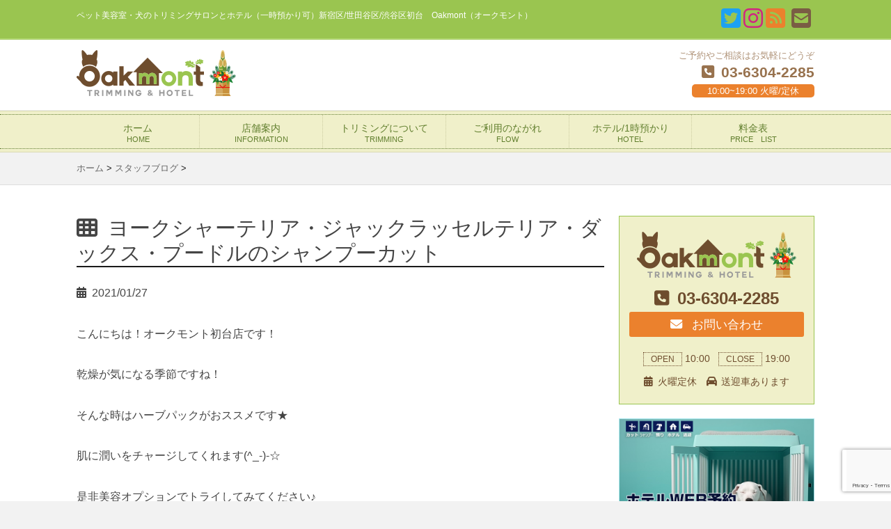

--- FILE ---
content_type: text/html; charset=UTF-8
request_url: https://oakmont.jp/2021/01/27/post-15678/
body_size: 16113
content:
<!DOCTYPE HTML>
<html lang="ja">
<head>
<meta charset="utf-8">
<meta http-equiv="X-UA-Compatible" content="IE=edge,chrome=1">
<meta name="viewport" content="width=device-width, initial-scale=1.0" />
<title>ヨークシャーテリア・ジャックラッセルテリア・ダックス・プードルのシャンプーカット | 犬のトリミングサロン/ホテル oakmont(オークモント)初台店</title>
<link rel="alternate" type="application/rss+xml" title="犬のトリミングサロン/ホテル oakmont(オークモント)初台店 RSS Feed" href="https://oakmont.jp/feed/" />
<link rel="pingback" href="https://oakmont.jp/xmlrpc.php" />
<link rel="shortcut icon" href="https://oakmont.jp/wp-content/themes/oakmont/images/favicon.ico" />
<link rel="stylesheet" type="text/css" href="https://oakmont.jp/wp-content/themes/oakmont/style.css" media="all" />
<link rel="stylesheet" href="https://maxcdn.bootstrapcdn.com/font-awesome/4.6.1/css/font-awesome.min.css">
<link href='https://fonts.googleapis.com/css?family=Montserrat' rel='stylesheet' type='text/css'>
<link rel="stylesheet" href="https://use.fontawesome.com/releases/v5.8.1/css/all.css" integrity="sha384-50oBUHEmvpQ+1lW4y57PTFmhCaXp0ML5d60M1M7uH2+nqUivzIebhndOJK28anvf" crossorigin="anonymous">
<script src="https://oakmont.jp/wp-content/themes/oakmont/js/script.js" charset="UTF-8"></script>
<!--[if lt IE 9]>
<script src="https://oakmont.jp/wp-content/themes/oakmont/js/html5shiv.js" charset="UTF-8"></script>
<script src="https://oakmont.jp/wp-content/themes/oakmont/js/css3-mediaqueries.js" charset="UTF-8"></script>
<![endif]-->

		<!-- All in One SEO 4.9.2 - aioseo.com -->
	<meta name="description" content="こんにちは！オークモント初台店です！ 乾燥が気になる季節ですね！ そんな時はハーブパックがおススメです★ 肌に" />
	<meta name="robots" content="max-image-preview:large" />
	<meta name="author" content="oakmont店長"/>
	<link rel="canonical" href="https://oakmont.jp/2021/01/27/post-15678/" />
	<meta name="generator" content="All in One SEO (AIOSEO) 4.9.2" />
		<meta property="og:locale" content="ja_JP" />
		<meta property="og:site_name" content="犬のトリミングサロン/ホテル oakmont(オークモント)初台店 | oakmont(オークモント)は渋谷区初台/（初台駅・西新宿）にある、小型犬専門の美容院/トリミングサロンです。一時預かりやホテルを備えた地元の愛犬家に愛されるトリミングサロンです。 半径３km圏内（新宿、代々木、東中野。新宿区、世田谷区、中野区の一部エリア）では送迎もしております。お気軽にご連絡ください。" />
		<meta property="og:type" content="article" />
		<meta property="og:title" content="ヨークシャーテリア・ジャックラッセルテリア・ダックス・プードルのシャンプーカット | 犬のトリミングサロン/ホテル oakmont(オークモント)初台店" />
		<meta property="og:description" content="こんにちは！オークモント初台店です！ 乾燥が気になる季節ですね！ そんな時はハーブパックがおススメです★ 肌に" />
		<meta property="og:url" content="https://oakmont.jp/2021/01/27/post-15678/" />
		<meta property="article:published_time" content="2021-01-27T10:46:48+00:00" />
		<meta property="article:modified_time" content="2021-01-27T10:46:48+00:00" />
		<meta name="twitter:card" content="summary" />
		<meta name="twitter:title" content="ヨークシャーテリア・ジャックラッセルテリア・ダックス・プードルのシャンプーカット | 犬のトリミングサロン/ホテル oakmont(オークモント)初台店" />
		<meta name="twitter:description" content="こんにちは！オークモント初台店です！ 乾燥が気になる季節ですね！ そんな時はハーブパックがおススメです★ 肌に" />
		<script type="application/ld+json" class="aioseo-schema">
			{"@context":"https:\/\/schema.org","@graph":[{"@type":"Article","@id":"https:\/\/oakmont.jp\/2021\/01\/27\/post-15678\/#article","name":"\u30e8\u30fc\u30af\u30b7\u30e3\u30fc\u30c6\u30ea\u30a2\u30fb\u30b8\u30e3\u30c3\u30af\u30e9\u30c3\u30bb\u30eb\u30c6\u30ea\u30a2\u30fb\u30c0\u30c3\u30af\u30b9\u30fb\u30d7\u30fc\u30c9\u30eb\u306e\u30b7\u30e3\u30f3\u30d7\u30fc\u30ab\u30c3\u30c8 | \u72ac\u306e\u30c8\u30ea\u30df\u30f3\u30b0\u30b5\u30ed\u30f3\/\u30db\u30c6\u30eb oakmont(\u30aa\u30fc\u30af\u30e2\u30f3\u30c8)\u521d\u53f0\u5e97","headline":"\u30e8\u30fc\u30af\u30b7\u30e3\u30fc\u30c6\u30ea\u30a2\u30fb\u30b8\u30e3\u30c3\u30af\u30e9\u30c3\u30bb\u30eb\u30c6\u30ea\u30a2\u30fb\u30c0\u30c3\u30af\u30b9\u30fb\u30d7\u30fc\u30c9\u30eb\u306e\u30b7\u30e3\u30f3\u30d7\u30fc\u30ab\u30c3\u30c8","author":{"@id":"https:\/\/oakmont.jp\/author\/adyamagichi\/#author"},"publisher":{"@id":"https:\/\/oakmont.jp\/#organization"},"image":{"@type":"ImageObject","url":"https:\/\/oakmont.jp\/wp-content\/uploads\/-2-scaled-e1611744297911.jpg","width":500,"height":375},"datePublished":"2021-01-27T19:46:48+09:00","dateModified":"2021-01-27T19:46:48+09:00","inLanguage":"ja","mainEntityOfPage":{"@id":"https:\/\/oakmont.jp\/2021\/01\/27\/post-15678\/#webpage"},"isPartOf":{"@id":"https:\/\/oakmont.jp\/2021\/01\/27\/post-15678\/#webpage"},"articleSection":"\u30b9\u30bf\u30c3\u30d5\u30d6\u30ed\u30b0, \u30b8\u30e3\u30c3\u30af\u30e9\u30c3\u30bb\u30eb\u30c6\u30ea\u30a2, \u30c0\u30c3\u30af\u30b9, \u30d7\u30fc\u30c9\u30eb, \u30e8\u30fc\u30af\u30b7\u30e3\u30fc\u30c6\u30ea\u30a2"},{"@type":"BreadcrumbList","@id":"https:\/\/oakmont.jp\/2021\/01\/27\/post-15678\/#breadcrumblist","itemListElement":[{"@type":"ListItem","@id":"https:\/\/oakmont.jp#listItem","position":1,"name":"Home","item":"https:\/\/oakmont.jp","nextItem":{"@type":"ListItem","@id":"https:\/\/oakmont.jp\/category\/staff_blog\/#listItem","name":"\u30b9\u30bf\u30c3\u30d5\u30d6\u30ed\u30b0"}},{"@type":"ListItem","@id":"https:\/\/oakmont.jp\/category\/staff_blog\/#listItem","position":2,"name":"\u30b9\u30bf\u30c3\u30d5\u30d6\u30ed\u30b0","item":"https:\/\/oakmont.jp\/category\/staff_blog\/","nextItem":{"@type":"ListItem","@id":"https:\/\/oakmont.jp\/2021\/01\/27\/post-15678\/#listItem","name":"\u30e8\u30fc\u30af\u30b7\u30e3\u30fc\u30c6\u30ea\u30a2\u30fb\u30b8\u30e3\u30c3\u30af\u30e9\u30c3\u30bb\u30eb\u30c6\u30ea\u30a2\u30fb\u30c0\u30c3\u30af\u30b9\u30fb\u30d7\u30fc\u30c9\u30eb\u306e\u30b7\u30e3\u30f3\u30d7\u30fc\u30ab\u30c3\u30c8"},"previousItem":{"@type":"ListItem","@id":"https:\/\/oakmont.jp#listItem","name":"Home"}},{"@type":"ListItem","@id":"https:\/\/oakmont.jp\/2021\/01\/27\/post-15678\/#listItem","position":3,"name":"\u30e8\u30fc\u30af\u30b7\u30e3\u30fc\u30c6\u30ea\u30a2\u30fb\u30b8\u30e3\u30c3\u30af\u30e9\u30c3\u30bb\u30eb\u30c6\u30ea\u30a2\u30fb\u30c0\u30c3\u30af\u30b9\u30fb\u30d7\u30fc\u30c9\u30eb\u306e\u30b7\u30e3\u30f3\u30d7\u30fc\u30ab\u30c3\u30c8","previousItem":{"@type":"ListItem","@id":"https:\/\/oakmont.jp\/category\/staff_blog\/#listItem","name":"\u30b9\u30bf\u30c3\u30d5\u30d6\u30ed\u30b0"}}]},{"@type":"Organization","@id":"https:\/\/oakmont.jp\/#organization","name":"\u682a\u5f0f\u4f1a\u793e\u30ce\u30fc\u30b9\u30d7\u30e9\u30f3\u30cb\u30f3\u30b0","description":"oakmont(\u30aa\u30fc\u30af\u30e2\u30f3\u30c8)\u306f\u6e0b\u8c37\u533a\u521d\u53f0\/\uff08\u521d\u53f0\u99c5\u30fb\u897f\u65b0\u5bbf\uff09\u306b\u3042\u308b\u3001\u5c0f\u578b\u72ac\u5c02\u9580\u306e\u7f8e\u5bb9\u9662\/\u30c8\u30ea\u30df\u30f3\u30b0\u30b5\u30ed\u30f3\u3067\u3059\u3002\u4e00\u6642\u9810\u304b\u308a\u3084\u30db\u30c6\u30eb\u3092\u5099\u3048\u305f\u5730\u5143\u306e\u611b\u72ac\u5bb6\u306b\u611b\u3055\u308c\u308b\u30c8\u30ea\u30df\u30f3\u30b0\u30b5\u30ed\u30f3\u3067\u3059\u3002 \u534a\u5f84\uff13km\u570f\u5185\uff08\u65b0\u5bbf\u3001\u4ee3\u3005\u6728\u3001\u6771\u4e2d\u91ce\u3002\u65b0\u5bbf\u533a\u3001\u4e16\u7530\u8c37\u533a\u3001\u4e2d\u91ce\u533a\u306e\u4e00\u90e8\u30a8\u30ea\u30a2\uff09\u3067\u306f\u9001\u8fce\u3082\u3057\u3066\u304a\u308a\u307e\u3059\u3002\u304a\u6c17\u8efd\u306b\u3054\u9023\u7d61\u304f\u3060\u3055\u3044\u3002","url":"https:\/\/oakmont.jp\/","logo":{"@type":"ImageObject","url":"http:\/\/oakmont.jp\/wp-content\/uploads\/logo.png","@id":"https:\/\/oakmont.jp\/2021\/01\/27\/post-15678\/#organizationLogo"},"image":{"@id":"https:\/\/oakmont.jp\/2021\/01\/27\/post-15678\/#organizationLogo"}},{"@type":"Person","@id":"https:\/\/oakmont.jp\/author\/adyamagichi\/#author","url":"https:\/\/oakmont.jp\/author\/adyamagichi\/","name":"oakmont\u5e97\u9577","image":{"@type":"ImageObject","@id":"https:\/\/oakmont.jp\/2021\/01\/27\/post-15678\/#authorImage","url":"https:\/\/secure.gravatar.com\/avatar\/8155bc9e8103d4b4d6ee9047faa8fa3e5438d46fb4d83bce1f15a6815942fcb3?s=96&d=mm&r=g","width":96,"height":96,"caption":"oakmont\u5e97\u9577"}},{"@type":"WebPage","@id":"https:\/\/oakmont.jp\/2021\/01\/27\/post-15678\/#webpage","url":"https:\/\/oakmont.jp\/2021\/01\/27\/post-15678\/","name":"\u30e8\u30fc\u30af\u30b7\u30e3\u30fc\u30c6\u30ea\u30a2\u30fb\u30b8\u30e3\u30c3\u30af\u30e9\u30c3\u30bb\u30eb\u30c6\u30ea\u30a2\u30fb\u30c0\u30c3\u30af\u30b9\u30fb\u30d7\u30fc\u30c9\u30eb\u306e\u30b7\u30e3\u30f3\u30d7\u30fc\u30ab\u30c3\u30c8 | \u72ac\u306e\u30c8\u30ea\u30df\u30f3\u30b0\u30b5\u30ed\u30f3\/\u30db\u30c6\u30eb oakmont(\u30aa\u30fc\u30af\u30e2\u30f3\u30c8)\u521d\u53f0\u5e97","description":"\u3053\u3093\u306b\u3061\u306f\uff01\u30aa\u30fc\u30af\u30e2\u30f3\u30c8\u521d\u53f0\u5e97\u3067\u3059\uff01 \u4e7e\u71e5\u304c\u6c17\u306b\u306a\u308b\u5b63\u7bc0\u3067\u3059\u306d\uff01 \u305d\u3093\u306a\u6642\u306f\u30cf\u30fc\u30d6\u30d1\u30c3\u30af\u304c\u304a\u30b9\u30b9\u30e1\u3067\u3059\u2605 \u808c\u306b","inLanguage":"ja","isPartOf":{"@id":"https:\/\/oakmont.jp\/#website"},"breadcrumb":{"@id":"https:\/\/oakmont.jp\/2021\/01\/27\/post-15678\/#breadcrumblist"},"author":{"@id":"https:\/\/oakmont.jp\/author\/adyamagichi\/#author"},"creator":{"@id":"https:\/\/oakmont.jp\/author\/adyamagichi\/#author"},"image":{"@type":"ImageObject","url":"https:\/\/oakmont.jp\/wp-content\/uploads\/-2-scaled-e1611744297911.jpg","@id":"https:\/\/oakmont.jp\/2021\/01\/27\/post-15678\/#mainImage","width":500,"height":375},"primaryImageOfPage":{"@id":"https:\/\/oakmont.jp\/2021\/01\/27\/post-15678\/#mainImage"},"datePublished":"2021-01-27T19:46:48+09:00","dateModified":"2021-01-27T19:46:48+09:00"},{"@type":"WebSite","@id":"https:\/\/oakmont.jp\/#website","url":"https:\/\/oakmont.jp\/","name":"\u72ac\u306e\u30c8\u30ea\u30df\u30f3\u30b0\u30b5\u30ed\u30f3\/\u30db\u30c6\u30eb oakmont(\u30aa\u30fc\u30af\u30e2\u30f3\u30c8)\u521d\u53f0\u5e97","description":"oakmont(\u30aa\u30fc\u30af\u30e2\u30f3\u30c8)\u306f\u6e0b\u8c37\u533a\u521d\u53f0\/\uff08\u521d\u53f0\u99c5\u30fb\u897f\u65b0\u5bbf\uff09\u306b\u3042\u308b\u3001\u5c0f\u578b\u72ac\u5c02\u9580\u306e\u7f8e\u5bb9\u9662\/\u30c8\u30ea\u30df\u30f3\u30b0\u30b5\u30ed\u30f3\u3067\u3059\u3002\u4e00\u6642\u9810\u304b\u308a\u3084\u30db\u30c6\u30eb\u3092\u5099\u3048\u305f\u5730\u5143\u306e\u611b\u72ac\u5bb6\u306b\u611b\u3055\u308c\u308b\u30c8\u30ea\u30df\u30f3\u30b0\u30b5\u30ed\u30f3\u3067\u3059\u3002 \u534a\u5f84\uff13km\u570f\u5185\uff08\u65b0\u5bbf\u3001\u4ee3\u3005\u6728\u3001\u6771\u4e2d\u91ce\u3002\u65b0\u5bbf\u533a\u3001\u4e16\u7530\u8c37\u533a\u3001\u4e2d\u91ce\u533a\u306e\u4e00\u90e8\u30a8\u30ea\u30a2\uff09\u3067\u306f\u9001\u8fce\u3082\u3057\u3066\u304a\u308a\u307e\u3059\u3002\u304a\u6c17\u8efd\u306b\u3054\u9023\u7d61\u304f\u3060\u3055\u3044\u3002","inLanguage":"ja","publisher":{"@id":"https:\/\/oakmont.jp\/#organization"}}]}
		</script>
		<!-- All in One SEO -->

<link rel='dns-prefetch' href='//static.addtoany.com' />
<link rel='dns-prefetch' href='//stats.wp.com' />
<link rel='dns-prefetch' href='//use.fontawesome.com' />
<link rel='dns-prefetch' href='//v0.wordpress.com' />
<link rel='preconnect' href='//c0.wp.com' />
<link rel="alternate" title="oEmbed (JSON)" type="application/json+oembed" href="https://oakmont.jp/wp-json/oembed/1.0/embed?url=https%3A%2F%2Foakmont.jp%2F2021%2F01%2F27%2Fpost-15678%2F" />
<link rel="alternate" title="oEmbed (XML)" type="text/xml+oembed" href="https://oakmont.jp/wp-json/oembed/1.0/embed?url=https%3A%2F%2Foakmont.jp%2F2021%2F01%2F27%2Fpost-15678%2F&#038;format=xml" />
<style id='wp-img-auto-sizes-contain-inline-css' type='text/css'>
img:is([sizes=auto i],[sizes^="auto," i]){contain-intrinsic-size:3000px 1500px}
/*# sourceURL=wp-img-auto-sizes-contain-inline-css */
</style>
<link rel='stylesheet' id='colorbox-theme1-css' href='https://oakmont.jp/wp-content/plugins/jquery-colorbox/themes/theme1/colorbox.css?ver=4.6.2' type='text/css' media='screen' />
<style id='wp-emoji-styles-inline-css' type='text/css'>

	img.wp-smiley, img.emoji {
		display: inline !important;
		border: none !important;
		box-shadow: none !important;
		height: 1em !important;
		width: 1em !important;
		margin: 0 0.07em !important;
		vertical-align: -0.1em !important;
		background: none !important;
		padding: 0 !important;
	}
/*# sourceURL=wp-emoji-styles-inline-css */
</style>
<link rel='stylesheet' id='wp-block-library-css' href='https://c0.wp.com/c/6.9/wp-includes/css/dist/block-library/style.min.css' type='text/css' media='all' />
<style id='global-styles-inline-css' type='text/css'>
:root{--wp--preset--aspect-ratio--square: 1;--wp--preset--aspect-ratio--4-3: 4/3;--wp--preset--aspect-ratio--3-4: 3/4;--wp--preset--aspect-ratio--3-2: 3/2;--wp--preset--aspect-ratio--2-3: 2/3;--wp--preset--aspect-ratio--16-9: 16/9;--wp--preset--aspect-ratio--9-16: 9/16;--wp--preset--color--black: #000000;--wp--preset--color--cyan-bluish-gray: #abb8c3;--wp--preset--color--white: #ffffff;--wp--preset--color--pale-pink: #f78da7;--wp--preset--color--vivid-red: #cf2e2e;--wp--preset--color--luminous-vivid-orange: #ff6900;--wp--preset--color--luminous-vivid-amber: #fcb900;--wp--preset--color--light-green-cyan: #7bdcb5;--wp--preset--color--vivid-green-cyan: #00d084;--wp--preset--color--pale-cyan-blue: #8ed1fc;--wp--preset--color--vivid-cyan-blue: #0693e3;--wp--preset--color--vivid-purple: #9b51e0;--wp--preset--gradient--vivid-cyan-blue-to-vivid-purple: linear-gradient(135deg,rgb(6,147,227) 0%,rgb(155,81,224) 100%);--wp--preset--gradient--light-green-cyan-to-vivid-green-cyan: linear-gradient(135deg,rgb(122,220,180) 0%,rgb(0,208,130) 100%);--wp--preset--gradient--luminous-vivid-amber-to-luminous-vivid-orange: linear-gradient(135deg,rgb(252,185,0) 0%,rgb(255,105,0) 100%);--wp--preset--gradient--luminous-vivid-orange-to-vivid-red: linear-gradient(135deg,rgb(255,105,0) 0%,rgb(207,46,46) 100%);--wp--preset--gradient--very-light-gray-to-cyan-bluish-gray: linear-gradient(135deg,rgb(238,238,238) 0%,rgb(169,184,195) 100%);--wp--preset--gradient--cool-to-warm-spectrum: linear-gradient(135deg,rgb(74,234,220) 0%,rgb(151,120,209) 20%,rgb(207,42,186) 40%,rgb(238,44,130) 60%,rgb(251,105,98) 80%,rgb(254,248,76) 100%);--wp--preset--gradient--blush-light-purple: linear-gradient(135deg,rgb(255,206,236) 0%,rgb(152,150,240) 100%);--wp--preset--gradient--blush-bordeaux: linear-gradient(135deg,rgb(254,205,165) 0%,rgb(254,45,45) 50%,rgb(107,0,62) 100%);--wp--preset--gradient--luminous-dusk: linear-gradient(135deg,rgb(255,203,112) 0%,rgb(199,81,192) 50%,rgb(65,88,208) 100%);--wp--preset--gradient--pale-ocean: linear-gradient(135deg,rgb(255,245,203) 0%,rgb(182,227,212) 50%,rgb(51,167,181) 100%);--wp--preset--gradient--electric-grass: linear-gradient(135deg,rgb(202,248,128) 0%,rgb(113,206,126) 100%);--wp--preset--gradient--midnight: linear-gradient(135deg,rgb(2,3,129) 0%,rgb(40,116,252) 100%);--wp--preset--font-size--small: 13px;--wp--preset--font-size--medium: 20px;--wp--preset--font-size--large: 36px;--wp--preset--font-size--x-large: 42px;--wp--preset--spacing--20: 0.44rem;--wp--preset--spacing--30: 0.67rem;--wp--preset--spacing--40: 1rem;--wp--preset--spacing--50: 1.5rem;--wp--preset--spacing--60: 2.25rem;--wp--preset--spacing--70: 3.38rem;--wp--preset--spacing--80: 5.06rem;--wp--preset--shadow--natural: 6px 6px 9px rgba(0, 0, 0, 0.2);--wp--preset--shadow--deep: 12px 12px 50px rgba(0, 0, 0, 0.4);--wp--preset--shadow--sharp: 6px 6px 0px rgba(0, 0, 0, 0.2);--wp--preset--shadow--outlined: 6px 6px 0px -3px rgb(255, 255, 255), 6px 6px rgb(0, 0, 0);--wp--preset--shadow--crisp: 6px 6px 0px rgb(0, 0, 0);}:where(.is-layout-flex){gap: 0.5em;}:where(.is-layout-grid){gap: 0.5em;}body .is-layout-flex{display: flex;}.is-layout-flex{flex-wrap: wrap;align-items: center;}.is-layout-flex > :is(*, div){margin: 0;}body .is-layout-grid{display: grid;}.is-layout-grid > :is(*, div){margin: 0;}:where(.wp-block-columns.is-layout-flex){gap: 2em;}:where(.wp-block-columns.is-layout-grid){gap: 2em;}:where(.wp-block-post-template.is-layout-flex){gap: 1.25em;}:where(.wp-block-post-template.is-layout-grid){gap: 1.25em;}.has-black-color{color: var(--wp--preset--color--black) !important;}.has-cyan-bluish-gray-color{color: var(--wp--preset--color--cyan-bluish-gray) !important;}.has-white-color{color: var(--wp--preset--color--white) !important;}.has-pale-pink-color{color: var(--wp--preset--color--pale-pink) !important;}.has-vivid-red-color{color: var(--wp--preset--color--vivid-red) !important;}.has-luminous-vivid-orange-color{color: var(--wp--preset--color--luminous-vivid-orange) !important;}.has-luminous-vivid-amber-color{color: var(--wp--preset--color--luminous-vivid-amber) !important;}.has-light-green-cyan-color{color: var(--wp--preset--color--light-green-cyan) !important;}.has-vivid-green-cyan-color{color: var(--wp--preset--color--vivid-green-cyan) !important;}.has-pale-cyan-blue-color{color: var(--wp--preset--color--pale-cyan-blue) !important;}.has-vivid-cyan-blue-color{color: var(--wp--preset--color--vivid-cyan-blue) !important;}.has-vivid-purple-color{color: var(--wp--preset--color--vivid-purple) !important;}.has-black-background-color{background-color: var(--wp--preset--color--black) !important;}.has-cyan-bluish-gray-background-color{background-color: var(--wp--preset--color--cyan-bluish-gray) !important;}.has-white-background-color{background-color: var(--wp--preset--color--white) !important;}.has-pale-pink-background-color{background-color: var(--wp--preset--color--pale-pink) !important;}.has-vivid-red-background-color{background-color: var(--wp--preset--color--vivid-red) !important;}.has-luminous-vivid-orange-background-color{background-color: var(--wp--preset--color--luminous-vivid-orange) !important;}.has-luminous-vivid-amber-background-color{background-color: var(--wp--preset--color--luminous-vivid-amber) !important;}.has-light-green-cyan-background-color{background-color: var(--wp--preset--color--light-green-cyan) !important;}.has-vivid-green-cyan-background-color{background-color: var(--wp--preset--color--vivid-green-cyan) !important;}.has-pale-cyan-blue-background-color{background-color: var(--wp--preset--color--pale-cyan-blue) !important;}.has-vivid-cyan-blue-background-color{background-color: var(--wp--preset--color--vivid-cyan-blue) !important;}.has-vivid-purple-background-color{background-color: var(--wp--preset--color--vivid-purple) !important;}.has-black-border-color{border-color: var(--wp--preset--color--black) !important;}.has-cyan-bluish-gray-border-color{border-color: var(--wp--preset--color--cyan-bluish-gray) !important;}.has-white-border-color{border-color: var(--wp--preset--color--white) !important;}.has-pale-pink-border-color{border-color: var(--wp--preset--color--pale-pink) !important;}.has-vivid-red-border-color{border-color: var(--wp--preset--color--vivid-red) !important;}.has-luminous-vivid-orange-border-color{border-color: var(--wp--preset--color--luminous-vivid-orange) !important;}.has-luminous-vivid-amber-border-color{border-color: var(--wp--preset--color--luminous-vivid-amber) !important;}.has-light-green-cyan-border-color{border-color: var(--wp--preset--color--light-green-cyan) !important;}.has-vivid-green-cyan-border-color{border-color: var(--wp--preset--color--vivid-green-cyan) !important;}.has-pale-cyan-blue-border-color{border-color: var(--wp--preset--color--pale-cyan-blue) !important;}.has-vivid-cyan-blue-border-color{border-color: var(--wp--preset--color--vivid-cyan-blue) !important;}.has-vivid-purple-border-color{border-color: var(--wp--preset--color--vivid-purple) !important;}.has-vivid-cyan-blue-to-vivid-purple-gradient-background{background: var(--wp--preset--gradient--vivid-cyan-blue-to-vivid-purple) !important;}.has-light-green-cyan-to-vivid-green-cyan-gradient-background{background: var(--wp--preset--gradient--light-green-cyan-to-vivid-green-cyan) !important;}.has-luminous-vivid-amber-to-luminous-vivid-orange-gradient-background{background: var(--wp--preset--gradient--luminous-vivid-amber-to-luminous-vivid-orange) !important;}.has-luminous-vivid-orange-to-vivid-red-gradient-background{background: var(--wp--preset--gradient--luminous-vivid-orange-to-vivid-red) !important;}.has-very-light-gray-to-cyan-bluish-gray-gradient-background{background: var(--wp--preset--gradient--very-light-gray-to-cyan-bluish-gray) !important;}.has-cool-to-warm-spectrum-gradient-background{background: var(--wp--preset--gradient--cool-to-warm-spectrum) !important;}.has-blush-light-purple-gradient-background{background: var(--wp--preset--gradient--blush-light-purple) !important;}.has-blush-bordeaux-gradient-background{background: var(--wp--preset--gradient--blush-bordeaux) !important;}.has-luminous-dusk-gradient-background{background: var(--wp--preset--gradient--luminous-dusk) !important;}.has-pale-ocean-gradient-background{background: var(--wp--preset--gradient--pale-ocean) !important;}.has-electric-grass-gradient-background{background: var(--wp--preset--gradient--electric-grass) !important;}.has-midnight-gradient-background{background: var(--wp--preset--gradient--midnight) !important;}.has-small-font-size{font-size: var(--wp--preset--font-size--small) !important;}.has-medium-font-size{font-size: var(--wp--preset--font-size--medium) !important;}.has-large-font-size{font-size: var(--wp--preset--font-size--large) !important;}.has-x-large-font-size{font-size: var(--wp--preset--font-size--x-large) !important;}
/*# sourceURL=global-styles-inline-css */
</style>

<style id='classic-theme-styles-inline-css' type='text/css'>
/*! This file is auto-generated */
.wp-block-button__link{color:#fff;background-color:#32373c;border-radius:9999px;box-shadow:none;text-decoration:none;padding:calc(.667em + 2px) calc(1.333em + 2px);font-size:1.125em}.wp-block-file__button{background:#32373c;color:#fff;text-decoration:none}
/*# sourceURL=/wp-includes/css/classic-themes.min.css */
</style>
<style id='font-awesome-svg-styles-default-inline-css' type='text/css'>
.svg-inline--fa {
  display: inline-block;
  height: 1em;
  overflow: visible;
  vertical-align: -.125em;
}
/*# sourceURL=font-awesome-svg-styles-default-inline-css */
</style>
<link rel='stylesheet' id='font-awesome-svg-styles-css' href='https://oakmont.jp/wp-content/uploads/font-awesome/v6.5.1/css/svg-with-js.css' type='text/css' media='all' />
<style id='font-awesome-svg-styles-inline-css' type='text/css'>
   .wp-block-font-awesome-icon svg::before,
   .wp-rich-text-font-awesome-icon svg::before {content: unset;}
/*# sourceURL=font-awesome-svg-styles-inline-css */
</style>
<link rel='stylesheet' id='contact-form-7-css' href='https://oakmont.jp/wp-content/plugins/contact-form-7/includes/css/styles.css?ver=6.1.4' type='text/css' media='all' />
<link rel='stylesheet' id='xo-event-calendar-css' href='https://oakmont.jp/wp-content/plugins/xo-event-calendar/css/xo-event-calendar.css?ver=3.2.10' type='text/css' media='all' />
<link rel='stylesheet' id='xo-event-calendar-event-calendar-css' href='https://oakmont.jp/wp-content/plugins/xo-event-calendar/build/event-calendar/style-index.css?ver=3.2.10' type='text/css' media='all' />
<link rel='stylesheet' id='font-awesome-official-css' href='https://use.fontawesome.com/releases/v6.5.1/css/all.css' type='text/css' media='all' integrity="sha384-t1nt8BQoYMLFN5p42tRAtuAAFQaCQODekUVeKKZrEnEyp4H2R0RHFz0KWpmj7i8g" crossorigin="anonymous" />
<link rel='stylesheet' id='addtoany-css' href='https://oakmont.jp/wp-content/plugins/add-to-any/addtoany.min.css?ver=1.16' type='text/css' media='all' />
<link rel='stylesheet' id='font-awesome-official-v4shim-css' href='https://use.fontawesome.com/releases/v6.5.1/css/v4-shims.css' type='text/css' media='all' integrity="sha384-5Jfdy0XO8+vjCRofsSnGmxGSYjLfsjjTOABKxVr8BkfvlaAm14bIJc7Jcjfq/xQI" crossorigin="anonymous" />
<script type="text/javascript" src="https://c0.wp.com/c/6.9/wp-includes/js/jquery/jquery.min.js" id="jquery-core-js"></script>
<script type="text/javascript" src="https://c0.wp.com/c/6.9/wp-includes/js/jquery/jquery-migrate.min.js" id="jquery-migrate-js"></script>
<script type="text/javascript" id="colorbox-js-extra">
/* <![CDATA[ */
var jQueryColorboxSettingsArray = {"jQueryColorboxVersion":"4.6.2","colorboxInline":"false","colorboxIframe":"false","colorboxGroupId":"","colorboxTitle":"","colorboxWidth":"false","colorboxHeight":"false","colorboxMaxWidth":"false","colorboxMaxHeight":"false","colorboxSlideshow":"false","colorboxSlideshowAuto":"false","colorboxScalePhotos":"false","colorboxPreloading":"false","colorboxOverlayClose":"false","colorboxLoop":"true","colorboxEscKey":"true","colorboxArrowKey":"true","colorboxScrolling":"true","colorboxOpacity":"0.85","colorboxTransition":"elastic","colorboxSpeed":"350","colorboxSlideshowSpeed":"2500","colorboxClose":"close","colorboxNext":"next","colorboxPrevious":"previous","colorboxSlideshowStart":"start slideshow","colorboxSlideshowStop":"stop slideshow","colorboxCurrent":"{current} of {total} images","colorboxXhrError":"This content failed to load.","colorboxImgError":"This image failed to load.","colorboxImageMaxWidth":"false","colorboxImageMaxHeight":"false","colorboxImageHeight":"false","colorboxImageWidth":"false","colorboxLinkHeight":"false","colorboxLinkWidth":"false","colorboxInitialHeight":"100","colorboxInitialWidth":"300","autoColorboxJavaScript":"","autoHideFlash":"","autoColorbox":"true","autoColorboxGalleries":"","addZoomOverlay":"","useGoogleJQuery":"","colorboxAddClassToLinks":""};
//# sourceURL=colorbox-js-extra
/* ]]> */
</script>
<script type="text/javascript" src="https://oakmont.jp/wp-content/plugins/jquery-colorbox/js/jquery.colorbox-min.js?ver=1.4.33" id="colorbox-js"></script>
<script type="text/javascript" src="https://oakmont.jp/wp-content/plugins/jquery-colorbox/js/jquery-colorbox-wrapper-min.js?ver=4.6.2" id="colorbox-wrapper-js"></script>
<script type="text/javascript" id="addtoany-core-js-before">
/* <![CDATA[ */
window.a2a_config=window.a2a_config||{};a2a_config.callbacks=[];a2a_config.overlays=[];a2a_config.templates={};a2a_localize = {
	Share: "共有",
	Save: "ブックマーク",
	Subscribe: "購読",
	Email: "メール",
	Bookmark: "ブックマーク",
	ShowAll: "すべて表示する",
	ShowLess: "小さく表示する",
	FindServices: "サービスを探す",
	FindAnyServiceToAddTo: "追加するサービスを今すぐ探す",
	PoweredBy: "Powered by",
	ShareViaEmail: "メールでシェアする",
	SubscribeViaEmail: "メールで購読する",
	BookmarkInYourBrowser: "ブラウザにブックマーク",
	BookmarkInstructions: "このページをブックマークするには、 Ctrl+D または \u2318+D を押下。",
	AddToYourFavorites: "お気に入りに追加",
	SendFromWebOrProgram: "任意のメールアドレスまたはメールプログラムから送信",
	EmailProgram: "メールプログラム",
	More: "詳細&#8230;",
	ThanksForSharing: "共有ありがとうございます !",
	ThanksForFollowing: "フォローありがとうございます !"
};


//# sourceURL=addtoany-core-js-before
/* ]]> */
</script>
<script type="text/javascript" defer src="https://static.addtoany.com/menu/page.js" id="addtoany-core-js"></script>
<script type="text/javascript" defer src="https://oakmont.jp/wp-content/plugins/add-to-any/addtoany.min.js?ver=1.1" id="addtoany-jquery-js"></script>
<link rel="https://api.w.org/" href="https://oakmont.jp/wp-json/" /><link rel="alternate" title="JSON" type="application/json" href="https://oakmont.jp/wp-json/wp/v2/posts/15678" /><link rel='shortlink' href='https://wp.me/pcl21r-44S' />
	<style>img#wpstats{display:none}</style>
		</head>
<body class="wp-singular post-template-default single single-post postid-15678 single-format-standard wp-theme-oakmont metaslider-plugin">
<div id="header"><!-- header -->
<header>
<div id="header_top" class="clearfix">
<div class="header_inner">
<div id="header_top_left">
<h1 class="caption">ペット美容室・犬のトリミングサロンとホテル（一時預かり可）新宿区/世田谷区/渋谷区初台　Oakmont（オークモント）</h1>
</div>
<div id="header_top_right">
<a href="https://twitter.com/oakmont_dog" target="blank"><i class="fab fa-twitter-square fa-2x"></i></a>
<a href="https://www.instagram.com/Oakmont_official/" target="blank"><i class="fab fa-instagram fa-2x"></i></a>
<a href="https://oakmont.jp/feed"><i class="fa fa-rss-square fa-2x" aria-hidden="true"></i></a>
<a href="https://oakmont.jp/contact"><i class="fa fa-envelope-square fa-2x" aria-hidden="true"></i></a>
</div>
</div>
</div>
<div id="header_box" class="clearfix">
<div class="header_inner">
<div id="header_box_left">
<a href="https://oakmont.jp"><img src="https://oakmont.jp/wp-content/themes/oakmont/images/logo.png"></a>
</div>
<div id="header_box_right">
<span class="brown">ご予約やご相談はお気軽にどうぞ</span><br />
<span class="phone"><i class="fa fa-phone-square" aria-hidden="true"></i>03-6304-2285</span><br />
<span class="holiday">10:00~19:00 火曜/定休</span>
</div>
</div>
</div>
<div id="pc_menu">
<div class="menubtn"><i class="fa fa-bars"></i>NAVI</div>
<nav id="menu" class="togmenu">
<div id="nav_box">
<div class="menu-header-container"><ul id="menu-header" class="menu"><li id="menu-item-4505" class="menu-item menu-item-type-custom menu-item-object-custom menu-item-home menu-item-4505"><a href="https://oakmont.jp/">ホーム<br /><span class="nav_eng">HOME</span></a></li>
<li id="menu-item-4509" class="menu-item menu-item-type-post_type menu-item-object-page menu-item-4509"><a href="https://oakmont.jp/info/">店舗案内<br /><span class="nav_eng">INFORMATION</span></a></li>
<li id="menu-item-4507" class="menu-item menu-item-type-post_type menu-item-object-page menu-item-4507"><a href="https://oakmont.jp/trimming/">トリミングについて<br /><span class="nav_eng">TRIMMING</span></a></li>
<li id="menu-item-4506" class="menu-item menu-item-type-post_type menu-item-object-page menu-item-4506"><a href="https://oakmont.jp/flow/">ご利用のながれ<br /><span class="nav_eng">FLOW</span></a></li>
<li id="menu-item-4508" class="menu-item menu-item-type-post_type menu-item-object-page menu-item-4508"><a href="https://oakmont.jp/hotel/">ホテル/1時預かり<br /><span class="nav_eng">HOTEL</span></a></li>
<li id="menu-item-4510" class="menu-item menu-item-type-post_type menu-item-object-page menu-item-4510"><a href="https://oakmont.jp/price_list/">料金表<br /><span class="nav_eng">PRICE　LIST</span></a></li>
</ul></div></div>
</nav>
</div>
<nav id="mobile_manu" class="clearfix">
<div class="header_inner">
<div class="mobile_nav_button">
<a href="https://oakmont.jp/info/">
<img src="https://oakmont.jp/wp-content/themes/oakmont/images/icon_shop.png"><br />
店舗案内</a>
</div>
<div class="mobile_nav_button">
<a href="https://oakmont.jp/trimming/">
<img src="https://oakmont.jp/wp-content/themes/oakmont/images/icon_trimming.png"><br />
トリミング</a>
</div>
<div class="mobile_nav_button">
<a href="https://oakmont.jp/hotel/">
<img src="https://oakmont.jp/wp-content/themes/oakmont/images/icon_hotel.png"><br />
ホテル</a>
</div>
<div class="mobile_nav_button">
<a href="https://oakmont.jp/flow/">
<img src="https://oakmont.jp/wp-content/themes/oakmont/images/icon_first.png"><br />
ご利用案内</a>
</div>
<div class="mobile_nav_button">
<a href="https://oakmont.jp/price_list/">
<img src="https://oakmont.jp/wp-content/themes/oakmont/images/icon_price.png"><br />
料金表</a>
</div>
</div>
</nav>


</header>
</div><!-- //header -->
<header>
<div id="header_bread">
<div class="gridContainer gridContainer_bread clearfix">
<div class="pankuzu">
  <div id="breadcrumb">
    <div itemscope itemtype="http://data-vocabulary.org/Breadcrumb"> <a href="https://oakmont.jp" itemprop="url"> <span itemprop="title">ホーム</span> </a> &gt; </div>
                        <div itemscope itemtype="http://data-vocabulary.org/Breadcrumb"> <a href="https://oakmont.jp/category/staff_blog/" itemprop="url"> <span itemprop="title">スタッフブログ</span> </a> &gt; </div>
      </div>
</div><!--//pankuzu-->
</div></div>

<!--ループ開始-->

</header>


<div id="contents"><!-- contentns -->
<div id="main">
<div id="entry_body">



<div id="article_body">
<article>

<h1 id="single_title"><i class="fa fa-th"></i>ヨークシャーテリア・ジャックラッセルテリア・ダックス・プードルのシャンプーカット</h1>
<p><i class="fa fa-calendar"></i><time class="entry-date" datetime="2021-01-27T19:46:48+09:00">2021/01/27</time>&nbsp;</p>



<p>こんにちは！オークモント初台店です！</p>
<p>乾燥が気になる季節ですね！</p>
<p>そんな時はハーブパックがおススメです★</p>
<p>肌に潤いをチャージしてくれます(^_-)-☆</p>
<p>是非美容オプションでトライしてみてください♪</p>
<p>今日もわんちゃんが遊びに来てくれましたので紹介いたします！</p>
<p><span style="color: #0000ff;"><strong>★ヨークシャーテリアのこまちちゃん★</strong></span></p>
<p><img fetchpriority="high" decoding="async" class="alignnone size-full wp-image-15679 colorbox-15678" src="https://oakmont.jp/wp-content/uploads/-1-scaled-e1611744225719.jpg" alt="" width="500" height="375" /></p>
<p>ヨークシャーテリアのこまちちゃんが遊びに来てくださいました&#x1f604;&#x1f499;</p>
<p>体５ｍｍ・四肢５ｍｍ・顔丸く・耳１ｃｍカットパピヨン風・尾５ｍｍで短くさっぱりしました(*^^*)&#x2b50;</p>
<p>お外の景色を見ているのが大好きなこまちちゃん&#x1f606;&#x1f3b5;</p>
<p>トリミング後は常に窓際の特等席でお外を見ていました( *´艸｀)&#x1f497;</p>
<p>またこまちちゃんに会える日を楽しみにしています(*‘ω‘ *)&#x2728;</p>
<p><span style="color: #0000ff;"><strong>★プードルのマックスくん★</strong></span></p>
<p><img decoding="async" class="alignnone size-full wp-image-15680 colorbox-15678" src="https://oakmont.jp/wp-content/uploads/-2-scaled-e1611744297911.jpg" alt="" width="500" height="375" /></p>
<p><span style="color: #0000ff;"><strong>★ダックスのマルコちゃん★</strong></span></p>
<p><img decoding="async" class="alignnone size-full wp-image-15681 colorbox-15678" src="https://oakmont.jp/wp-content/uploads/-3-scaled-e1611744328627.jpg" alt="" width="500" height="375" /></p>
<p><span style="color: #0000ff;"><strong>★ジャックラッセルテリアのマイロくん★</strong></span></p>
<p><img loading="lazy" decoding="async" class="alignnone size-full wp-image-15682 colorbox-15678" src="https://oakmont.jp/wp-content/uploads/-3-scaled-e1611744357599.jpg" alt="" width="500" height="375" /></p>
<p>シャンプーカットコースでプードルのマックスくんとダックスのマルコちゃんとジャックラッセルテリアのマイロくんが遊びに来てくれました！</p>
<p>マックスくんはシャンプーカットコースで体８㎜・足８㎜/ブレス・尾タヌキ・顔口元丸いベア・耳そろえで可愛く仕上がりました♡</p>
<p>マルコちゃんとマイロくんは体足尾2㎜ぼバリカン仕上げですっきり仕上がりました★</p>
<p>お預か炉中は３匹で遊んだり他のお友達と楽しそうに遊んでいました！！またのご利用お待ちしております(‘ω’)</p>
<div class="addtoany_share_save_container addtoany_content addtoany_content_bottom"><div class="a2a_kit a2a_kit_size_32 addtoany_list" data-a2a-url="https://oakmont.jp/2021/01/27/post-15678/" data-a2a-title="ヨークシャーテリア・ジャックラッセルテリア・ダックス・プードルのシャンプーカット"><a class="a2a_button_twitter" href="https://www.addtoany.com/add_to/twitter?linkurl=https%3A%2F%2Foakmont.jp%2F2021%2F01%2F27%2Fpost-15678%2F&amp;linkname=%E3%83%A8%E3%83%BC%E3%82%AF%E3%82%B7%E3%83%A3%E3%83%BC%E3%83%86%E3%83%AA%E3%82%A2%E3%83%BB%E3%82%B8%E3%83%A3%E3%83%83%E3%82%AF%E3%83%A9%E3%83%83%E3%82%BB%E3%83%AB%E3%83%86%E3%83%AA%E3%82%A2%E3%83%BB%E3%83%80%E3%83%83%E3%82%AF%E3%82%B9%E3%83%BB%E3%83%97%E3%83%BC%E3%83%89%E3%83%AB%E3%81%AE%E3%82%B7%E3%83%A3%E3%83%B3%E3%83%97%E3%83%BC%E3%82%AB%E3%83%83%E3%83%88" title="Twitter" rel="nofollow noopener" target="_blank"></a><a class="a2a_button_facebook" href="https://www.addtoany.com/add_to/facebook?linkurl=https%3A%2F%2Foakmont.jp%2F2021%2F01%2F27%2Fpost-15678%2F&amp;linkname=%E3%83%A8%E3%83%BC%E3%82%AF%E3%82%B7%E3%83%A3%E3%83%BC%E3%83%86%E3%83%AA%E3%82%A2%E3%83%BB%E3%82%B8%E3%83%A3%E3%83%83%E3%82%AF%E3%83%A9%E3%83%83%E3%82%BB%E3%83%AB%E3%83%86%E3%83%AA%E3%82%A2%E3%83%BB%E3%83%80%E3%83%83%E3%82%AF%E3%82%B9%E3%83%BB%E3%83%97%E3%83%BC%E3%83%89%E3%83%AB%E3%81%AE%E3%82%B7%E3%83%A3%E3%83%B3%E3%83%97%E3%83%BC%E3%82%AB%E3%83%83%E3%83%88" title="Facebook" rel="nofollow noopener" target="_blank"></a><a class="a2a_button_line" href="https://www.addtoany.com/add_to/line?linkurl=https%3A%2F%2Foakmont.jp%2F2021%2F01%2F27%2Fpost-15678%2F&amp;linkname=%E3%83%A8%E3%83%BC%E3%82%AF%E3%82%B7%E3%83%A3%E3%83%BC%E3%83%86%E3%83%AA%E3%82%A2%E3%83%BB%E3%82%B8%E3%83%A3%E3%83%83%E3%82%AF%E3%83%A9%E3%83%83%E3%82%BB%E3%83%AB%E3%83%86%E3%83%AA%E3%82%A2%E3%83%BB%E3%83%80%E3%83%83%E3%82%AF%E3%82%B9%E3%83%BB%E3%83%97%E3%83%BC%E3%83%89%E3%83%AB%E3%81%AE%E3%82%B7%E3%83%A3%E3%83%B3%E3%83%97%E3%83%BC%E3%82%AB%E3%83%83%E3%83%88" title="Line" rel="nofollow noopener" target="_blank"></a><a class="a2a_button_email" href="https://www.addtoany.com/add_to/email?linkurl=https%3A%2F%2Foakmont.jp%2F2021%2F01%2F27%2Fpost-15678%2F&amp;linkname=%E3%83%A8%E3%83%BC%E3%82%AF%E3%82%B7%E3%83%A3%E3%83%BC%E3%83%86%E3%83%AA%E3%82%A2%E3%83%BB%E3%82%B8%E3%83%A3%E3%83%83%E3%82%AF%E3%83%A9%E3%83%83%E3%82%BB%E3%83%AB%E3%83%86%E3%83%AA%E3%82%A2%E3%83%BB%E3%83%80%E3%83%83%E3%82%AF%E3%82%B9%E3%83%BB%E3%83%97%E3%83%BC%E3%83%89%E3%83%AB%E3%81%AE%E3%82%B7%E3%83%A3%E3%83%B3%E3%83%97%E3%83%BC%E3%82%AB%E3%83%83%E3%83%88" title="Email" rel="nofollow noopener" target="_blank"></a><a class="a2a_button_sms" href="https://www.addtoany.com/add_to/sms?linkurl=https%3A%2F%2Foakmont.jp%2F2021%2F01%2F27%2Fpost-15678%2F&amp;linkname=%E3%83%A8%E3%83%BC%E3%82%AF%E3%82%B7%E3%83%A3%E3%83%BC%E3%83%86%E3%83%AA%E3%82%A2%E3%83%BB%E3%82%B8%E3%83%A3%E3%83%83%E3%82%AF%E3%83%A9%E3%83%83%E3%82%BB%E3%83%AB%E3%83%86%E3%83%AA%E3%82%A2%E3%83%BB%E3%83%80%E3%83%83%E3%82%AF%E3%82%B9%E3%83%BB%E3%83%97%E3%83%BC%E3%83%89%E3%83%AB%E3%81%AE%E3%82%B7%E3%83%A3%E3%83%B3%E3%83%97%E3%83%BC%E3%82%AB%E3%83%83%E3%83%88" title="Message" rel="nofollow noopener" target="_blank"></a><a class="a2a_button_pinterest" href="https://www.addtoany.com/add_to/pinterest?linkurl=https%3A%2F%2Foakmont.jp%2F2021%2F01%2F27%2Fpost-15678%2F&amp;linkname=%E3%83%A8%E3%83%BC%E3%82%AF%E3%82%B7%E3%83%A3%E3%83%BC%E3%83%86%E3%83%AA%E3%82%A2%E3%83%BB%E3%82%B8%E3%83%A3%E3%83%83%E3%82%AF%E3%83%A9%E3%83%83%E3%82%BB%E3%83%AB%E3%83%86%E3%83%AA%E3%82%A2%E3%83%BB%E3%83%80%E3%83%83%E3%82%AF%E3%82%B9%E3%83%BB%E3%83%97%E3%83%BC%E3%83%89%E3%83%AB%E3%81%AE%E3%82%B7%E3%83%A3%E3%83%B3%E3%83%97%E3%83%BC%E3%82%AB%E3%83%83%E3%83%88" title="Pinterest" rel="nofollow noopener" target="_blank"></a><a class="a2a_button_google_gmail" href="https://www.addtoany.com/add_to/google_gmail?linkurl=https%3A%2F%2Foakmont.jp%2F2021%2F01%2F27%2Fpost-15678%2F&amp;linkname=%E3%83%A8%E3%83%BC%E3%82%AF%E3%82%B7%E3%83%A3%E3%83%BC%E3%83%86%E3%83%AA%E3%82%A2%E3%83%BB%E3%82%B8%E3%83%A3%E3%83%83%E3%82%AF%E3%83%A9%E3%83%83%E3%82%BB%E3%83%AB%E3%83%86%E3%83%AA%E3%82%A2%E3%83%BB%E3%83%80%E3%83%83%E3%82%AF%E3%82%B9%E3%83%BB%E3%83%97%E3%83%BC%E3%83%89%E3%83%AB%E3%81%AE%E3%82%B7%E3%83%A3%E3%83%B3%E3%83%97%E3%83%BC%E3%82%AB%E3%83%83%E3%83%88" title="Gmail" rel="nofollow noopener" target="_blank"></a><a class="a2a_dd addtoany_share_save addtoany_share" href="https://www.addtoany.com/share"></a></div></div>

<div id="cat_tag"><span><a href="https://oakmont.jp/category/staff_blog/" rel="category tag">スタッフブログ</a></span><span> <a href="https://oakmont.jp/tag/%e3%82%b8%e3%83%a3%e3%83%83%e3%82%af%e3%83%a9%e3%83%83%e3%82%bb%e3%83%ab%e3%83%86%e3%83%aa%e3%82%a2/" rel="tag">ジャックラッセルテリア</a> <a href="https://oakmont.jp/tag/%e3%83%80%e3%83%83%e3%82%af%e3%82%b9/" rel="tag">ダックス</a> <a href="https://oakmont.jp/tag/%e3%83%97%e3%83%bc%e3%83%89%e3%83%ab/" rel="tag">プードル</a> <a href="https://oakmont.jp/tag/%e3%83%a8%e3%83%bc%e3%82%af%e3%82%b7%e3%83%a3%e3%83%bc%e3%83%86%e3%83%aa%e3%82%a2/" rel="tag">ヨークシャーテリア</a> </span></div>






  <!--ループ終了-->



</article>
</div><!--//article_body-->





</div><!--//entry_body-->
</div><!--//main-->

<!--sub-->
<div id="sub">
<aside>



<div id="side_contactbox">
<img src="https://oakmont.jp/wp-content/themes/oakmont/images/logo.png"><br>
<span class="teltext"><i class="fa fa-phone-square" aria-hidden="true"></i>03-6304-2285</span>
<a href="https://oakmont.jp/contact" class="button-contact"><i class="fa fa-envelope"></i> お問い合わせ</a>
<p><span>OPEN</span> 10:00   &nbsp; <span>CLOSE</span> 19:00</p>
<i class="fa fa-calendar" aria-hidden="true"></i>火曜定休　<i class="fa fa-car"></i>送迎車あります
</div>
	

	
		<div class="side_brn">
<a href="https://nishishinjuku.oakmont.jp/hotel-reservation"><img src="https://nishishinjuku.oakmont.jp/wp-content/uploads/2024/02/brn_hotel.jpg"></a>
</div>	
<div class="side_widget" style="display:none;">

	<img src="https://oakmont.jp/wp-content/themes/oakmont/images/brn_review.jpg" alt="">
	
		<div class="side_review_textbox">
<div class="side_review_text">
<h3><img src="https://oakmont.jp/wp-content/themes/oakmont/images/review.png" alt=""><span>お客様の声</span>	</h3>
	<p><p>こんにちは！オークモント初台店です！</p>
<p>乾燥が気になる季節ですね！</p>
<p>そんな時はハーブパックがおススメです★</p>
<p>肌に潤いをチャージしてくれます(^_-)-☆</p>
<p>是非美容オプションでトライしてみてください♪</p>
<p>今日もわんちゃんが遊びに来てくれましたので紹介いたします！</p>
<p><span style="color: #0000ff;"><strong>★ヨークシャーテリアのこまちちゃん★</strong></span></p>
<p><img loading="lazy" decoding="async" class="alignnone size-full wp-image-15679 colorbox-15678" src="https://oakmont.jp/wp-content/uploads/-1-scaled-e1611744225719.jpg" alt="" width="500" height="375" /></p>
<p>ヨークシャーテリアのこまちちゃんが遊びに来てくださいました&#x1f604;&#x1f499;</p>
<p>体５ｍｍ・四肢５ｍｍ・顔丸く・耳１ｃｍカットパピヨン風・尾５ｍｍで短くさっぱりしました(*^^*)&#x2b50;</p>
<p>お外の景色を見ているのが大好きなこまちちゃん&#x1f606;&#x1f3b5;</p>
<p>トリミング後は常に窓際の特等席でお外を見ていました( *´艸｀)&#x1f497;</p>
<p>またこまちちゃんに会える日を楽しみにしています(*‘ω‘ *)&#x2728;</p>
<p><span style="color: #0000ff;"><strong>★プードルのマックスくん★</strong></span></p>
<p><img loading="lazy" decoding="async" class="alignnone size-full wp-image-15680 colorbox-15678" src="https://oakmont.jp/wp-content/uploads/-2-scaled-e1611744297911.jpg" alt="" width="500" height="375" /></p>
<p><span style="color: #0000ff;"><strong>★ダックスのマルコちゃん★</strong></span></p>
<p><img loading="lazy" decoding="async" class="alignnone size-full wp-image-15681 colorbox-15678" src="https://oakmont.jp/wp-content/uploads/-3-scaled-e1611744328627.jpg" alt="" width="500" height="375" /></p>
<p><span style="color: #0000ff;"><strong>★ジャックラッセルテリアのマイロくん★</strong></span></p>
<p><img loading="lazy" decoding="async" class="alignnone size-full wp-image-15682 colorbox-15678" src="https://oakmont.jp/wp-content/uploads/-3-scaled-e1611744357599.jpg" alt="" width="500" height="375" /></p>
<p>シャンプーカットコースでプードルのマックスくんとダックスのマルコちゃんとジャックラッセルテリアのマイロくんが遊びに来てくれました！</p>
<p>マックスくんはシャンプーカットコースで体８㎜・足８㎜/ブレス・尾タヌキ・顔口元丸いベア・耳そろえで可愛く仕上がりました♡</p>
<p>マルコちゃんとマイロくんは体足尾2㎜ぼバリカン仕上げですっきり仕上がりました★</p>
<p>お預か炉中は３匹で遊んだり他のお友達と楽しそうに遊んでいました！！またのご利用お待ちしております(‘ω’)</p>
<div class="addtoany_share_save_container addtoany_content addtoany_content_bottom"><div class="a2a_kit a2a_kit_size_32 addtoany_list" data-a2a-url="https://oakmont.jp/2021/01/27/post-15678/" data-a2a-title="ヨークシャーテリア・ジャックラッセルテリア・ダックス・プードルのシャンプーカット"><a class="a2a_button_twitter" href="https://www.addtoany.com/add_to/twitter?linkurl=https%3A%2F%2Foakmont.jp%2F2021%2F01%2F27%2Fpost-15678%2F&amp;linkname=%E3%83%A8%E3%83%BC%E3%82%AF%E3%82%B7%E3%83%A3%E3%83%BC%E3%83%86%E3%83%AA%E3%82%A2%E3%83%BB%E3%82%B8%E3%83%A3%E3%83%83%E3%82%AF%E3%83%A9%E3%83%83%E3%82%BB%E3%83%AB%E3%83%86%E3%83%AA%E3%82%A2%E3%83%BB%E3%83%80%E3%83%83%E3%82%AF%E3%82%B9%E3%83%BB%E3%83%97%E3%83%BC%E3%83%89%E3%83%AB%E3%81%AE%E3%82%B7%E3%83%A3%E3%83%B3%E3%83%97%E3%83%BC%E3%82%AB%E3%83%83%E3%83%88" title="Twitter" rel="nofollow noopener" target="_blank"></a><a class="a2a_button_facebook" href="https://www.addtoany.com/add_to/facebook?linkurl=https%3A%2F%2Foakmont.jp%2F2021%2F01%2F27%2Fpost-15678%2F&amp;linkname=%E3%83%A8%E3%83%BC%E3%82%AF%E3%82%B7%E3%83%A3%E3%83%BC%E3%83%86%E3%83%AA%E3%82%A2%E3%83%BB%E3%82%B8%E3%83%A3%E3%83%83%E3%82%AF%E3%83%A9%E3%83%83%E3%82%BB%E3%83%AB%E3%83%86%E3%83%AA%E3%82%A2%E3%83%BB%E3%83%80%E3%83%83%E3%82%AF%E3%82%B9%E3%83%BB%E3%83%97%E3%83%BC%E3%83%89%E3%83%AB%E3%81%AE%E3%82%B7%E3%83%A3%E3%83%B3%E3%83%97%E3%83%BC%E3%82%AB%E3%83%83%E3%83%88" title="Facebook" rel="nofollow noopener" target="_blank"></a><a class="a2a_button_line" href="https://www.addtoany.com/add_to/line?linkurl=https%3A%2F%2Foakmont.jp%2F2021%2F01%2F27%2Fpost-15678%2F&amp;linkname=%E3%83%A8%E3%83%BC%E3%82%AF%E3%82%B7%E3%83%A3%E3%83%BC%E3%83%86%E3%83%AA%E3%82%A2%E3%83%BB%E3%82%B8%E3%83%A3%E3%83%83%E3%82%AF%E3%83%A9%E3%83%83%E3%82%BB%E3%83%AB%E3%83%86%E3%83%AA%E3%82%A2%E3%83%BB%E3%83%80%E3%83%83%E3%82%AF%E3%82%B9%E3%83%BB%E3%83%97%E3%83%BC%E3%83%89%E3%83%AB%E3%81%AE%E3%82%B7%E3%83%A3%E3%83%B3%E3%83%97%E3%83%BC%E3%82%AB%E3%83%83%E3%83%88" title="Line" rel="nofollow noopener" target="_blank"></a><a class="a2a_button_email" href="https://www.addtoany.com/add_to/email?linkurl=https%3A%2F%2Foakmont.jp%2F2021%2F01%2F27%2Fpost-15678%2F&amp;linkname=%E3%83%A8%E3%83%BC%E3%82%AF%E3%82%B7%E3%83%A3%E3%83%BC%E3%83%86%E3%83%AA%E3%82%A2%E3%83%BB%E3%82%B8%E3%83%A3%E3%83%83%E3%82%AF%E3%83%A9%E3%83%83%E3%82%BB%E3%83%AB%E3%83%86%E3%83%AA%E3%82%A2%E3%83%BB%E3%83%80%E3%83%83%E3%82%AF%E3%82%B9%E3%83%BB%E3%83%97%E3%83%BC%E3%83%89%E3%83%AB%E3%81%AE%E3%82%B7%E3%83%A3%E3%83%B3%E3%83%97%E3%83%BC%E3%82%AB%E3%83%83%E3%83%88" title="Email" rel="nofollow noopener" target="_blank"></a><a class="a2a_button_sms" href="https://www.addtoany.com/add_to/sms?linkurl=https%3A%2F%2Foakmont.jp%2F2021%2F01%2F27%2Fpost-15678%2F&amp;linkname=%E3%83%A8%E3%83%BC%E3%82%AF%E3%82%B7%E3%83%A3%E3%83%BC%E3%83%86%E3%83%AA%E3%82%A2%E3%83%BB%E3%82%B8%E3%83%A3%E3%83%83%E3%82%AF%E3%83%A9%E3%83%83%E3%82%BB%E3%83%AB%E3%83%86%E3%83%AA%E3%82%A2%E3%83%BB%E3%83%80%E3%83%83%E3%82%AF%E3%82%B9%E3%83%BB%E3%83%97%E3%83%BC%E3%83%89%E3%83%AB%E3%81%AE%E3%82%B7%E3%83%A3%E3%83%B3%E3%83%97%E3%83%BC%E3%82%AB%E3%83%83%E3%83%88" title="Message" rel="nofollow noopener" target="_blank"></a><a class="a2a_button_pinterest" href="https://www.addtoany.com/add_to/pinterest?linkurl=https%3A%2F%2Foakmont.jp%2F2021%2F01%2F27%2Fpost-15678%2F&amp;linkname=%E3%83%A8%E3%83%BC%E3%82%AF%E3%82%B7%E3%83%A3%E3%83%BC%E3%83%86%E3%83%AA%E3%82%A2%E3%83%BB%E3%82%B8%E3%83%A3%E3%83%83%E3%82%AF%E3%83%A9%E3%83%83%E3%82%BB%E3%83%AB%E3%83%86%E3%83%AA%E3%82%A2%E3%83%BB%E3%83%80%E3%83%83%E3%82%AF%E3%82%B9%E3%83%BB%E3%83%97%E3%83%BC%E3%83%89%E3%83%AB%E3%81%AE%E3%82%B7%E3%83%A3%E3%83%B3%E3%83%97%E3%83%BC%E3%82%AB%E3%83%83%E3%83%88" title="Pinterest" rel="nofollow noopener" target="_blank"></a><a class="a2a_button_google_gmail" href="https://www.addtoany.com/add_to/google_gmail?linkurl=https%3A%2F%2Foakmont.jp%2F2021%2F01%2F27%2Fpost-15678%2F&amp;linkname=%E3%83%A8%E3%83%BC%E3%82%AF%E3%82%B7%E3%83%A3%E3%83%BC%E3%83%86%E3%83%AA%E3%82%A2%E3%83%BB%E3%82%B8%E3%83%A3%E3%83%83%E3%82%AF%E3%83%A9%E3%83%83%E3%82%BB%E3%83%AB%E3%83%86%E3%83%AA%E3%82%A2%E3%83%BB%E3%83%80%E3%83%83%E3%82%AF%E3%82%B9%E3%83%BB%E3%83%97%E3%83%BC%E3%83%89%E3%83%AB%E3%81%AE%E3%82%B7%E3%83%A3%E3%83%B3%E3%83%97%E3%83%BC%E3%82%AB%E3%83%83%E3%83%88" title="Gmail" rel="nofollow noopener" target="_blank"></a><a class="a2a_dd addtoany_share_save addtoany_share" href="https://www.addtoany.com/share"></a></div></div></p>
	</div>
	<div class="button_review"><a href="https://oakmont.jp/category/review/"><i class="fa fa-chevron-right" aria-hidden="true"></i>お客様の声一覧</a></div>
	</div>
	
	</div>
<div class="side_brn">
<a href="https://nishishinjuku.oakmont.jp/" target="blank"><img src="https://oakmont.jp/wp-content/themes/oakmont/images/side_201704.jpg" alt="" /></a>
</div>

<div class="side_brn">
<a href="https://oakmont.jp/member"><img src="https://oakmont.jp/wp-content/themes/oakmont/images/brn_member.jpg"></a>
</div>

<div class="side_brn">
<img src="https://oakmont.jp/wp-content/themes/oakmont/images/brn_discount.jpg">
</div>

<div class="side_brn">
<a href="https://oakmont.jp/price_list#sogei"><img src="https://oakmont.jp/wp-content/themes/oakmont/images/brn_sogei.jpg"></a>
</div>


<!--ウィジェット・リスト出力-->
<div class="side_contents">
<ul class="side_widget">
<li><h4>CONTENTS</h4><div class="menu-%e3%82%b5%e3%82%a4%e3%83%89%e3%83%8a%e3%83%93-container"><ul id="menu-%e3%82%b5%e3%82%a4%e3%83%89%e3%83%8a%e3%83%93" class="menu"><li id="menu-item-4515" class="menu-item menu-item-type-post_type menu-item-object-page menu-item-4515"><a href="https://oakmont.jp/info/">店舗案内</a></li>
<li id="menu-item-4512" class="menu-item menu-item-type-post_type menu-item-object-page menu-item-4512"><a href="https://oakmont.jp/trimming/">トリミングについて</a></li>
<li id="menu-item-4511" class="menu-item menu-item-type-post_type menu-item-object-page menu-item-4511"><a href="https://oakmont.jp/flow/">ご利用のながれ</a></li>
<li id="menu-item-4513" class="menu-item menu-item-type-post_type menu-item-object-page menu-item-4513"><a href="https://oakmont.jp/hotel/">ペットホテル/一時預かり</a></li>
<li id="menu-item-21475" class="menu-item menu-item-type-custom menu-item-object-custom menu-item-21475"><a href="https://nishishinjuku.oakmont.jp/hotel-reservation">ホテルWEB予約</a></li>
<li id="menu-item-4514" class="menu-item menu-item-type-post_type menu-item-object-page menu-item-4514"><a href="https://oakmont.jp/member/">会員登録制度について</a></li>
<li id="menu-item-4516" class="menu-item menu-item-type-post_type menu-item-object-page menu-item-4516"><a href="https://oakmont.jp/price_list/">料金表</a></li>
<li id="menu-item-4807" class="menu-item menu-item-type-taxonomy menu-item-object-category current-post-ancestor current-menu-parent current-post-parent menu-item-4807"><a href="https://oakmont.jp/category/staff_blog/">スタッフブログ</a></li>
</ul></div></li></ul>
</div><!--//side_contents-->



</aside>
</div><!--//sub--></div><!--//contents-->


<!-- ページトップへ  -->
<div id="page-top"><a href="#header"><i class="fa fa-arrow-up"></i>
</a></div>
<!-- //ページトップへ-->


<!-- footer -->
<div id="footer_tenpo">
<div id="footer_tenpobox" class="clearfix">
	<div class="brownbox space_mb2"><h3 class="space_mb0"><center><span class="brown"><i class="fa fa-paw" aria-hidden="true"></i> オークモント店舗の紹介</span></center></h3>
	</div>

<div class="box30_left">
<img  class="f_main" src="https://oakmont.jp/wp-content/themes/oakmont/images/tenpo01.jpg" alt="" /><br>
<span class="f_name brown">オークモント　初台店</span>
	<span class="brown">oakmont HTSUDAI</span>
	<span class="f_phone"><i class="fa fa-phone-square" aria-hidden="true"></i> 03-6304-2285</span>

	<span class="f_time">営業時間／10:00-19:00（火曜定休）</span>

住所／〒151-0071<br>
東京都渋谷区本町2-12-4 1F<br>
動物取扱業：保管16東京都保第005093号<br>
<div class="f_sns clearfix">
	<a href="https://twitter.com/oakmont_dog" target="blank"><i class="fab fa-twitter-square fa-2x"></i></a>
<a href="https://www.instagram.com/Oakmont_official/" target="blank"><i class="fab fa-instagram fa-2x"></i></a>
<a href="https://line.me/R/ti/p/%40kas6165j"><img src="https://oakmont.jp/wp-content/themes/oakmont/images/line.png"></a>
	</div>
<a href="https://oakmont.jp/" class="buttom_footer" target="blank">WEBサイトを見る</a>
	</div>
		<div class="box30_center">
			<img  class="f_main" src="https://oakmont.jp/wp-content/themes/oakmont/images/tenpo02.jpg" alt="" /><br>
<span class="f_name brown">オークモント　西新宿店</span>
	<span class="brown">oakmont NISHI-SHINJUKU</span>
	<span class="f_phone"><i class="fa fa-phone-square" aria-hidden="true"></i> 03-6300-6445</span>

	<span class="f_time">営業時間／10:00-19:00（火曜定休）</span>

住所／〒160-0023<br>
東京都新宿区西新宿5-8-5 １Ｆ<br>
動物取扱業：保管16東京都保管005423号<br>
<div class="f_sns clearfix">
	<a href="https://twitter.com/@oakmont_dog_n" target="blank"><i class="fab fa-twitter-square fa-2x"></i></a>
<a href="https://www.instagram.com/oakmont_nishishinjuku/" target="blank"><i class="fab fa-instagram fa-2x"></i></a>
<a href="https://line.me/R/ti/p/%40oze2182x"><img src="https://oakmont.jp/wp-content/themes/oakmont/images/line.png"></a>
	</div>
<a href="https://nishishinjuku.oakmont.jp/" class="buttom_footer" target="blank">WEBサイトを見る</a>
	</div>
		<!-- 
		<div class="box30_right">
			<img  class="f_main" src="https://okubo.oakmont.jp/wp-content/uploads/2018/01/tenpo03.jpg" alt="" /><br>
<span class="f_name brown">オークモント　大久保店</span>
	<span class="brown">oakmont OKUBO</span>
	<span class="f_phone"><i class="fa fa-phone-square" aria-hidden="true"></i> 近日OPEN予定</span>

	<span class="f_time">営業時間／10:00-19:00（火曜定休）</span>

住所／〒169-0074<br>
新宿区北新宿4-4-2<br>
動物取扱業：保管16東京都保第005093号<br>
<div class="f_sns clearfix">
	<a href="#" target="blank"><i class="fa fa-twitter-square fa-2x" aria-hidden="true"></i></a>
<a href="#" target="blank"><i class="fa fa-instagram fa-2x" aria-hidden="true"></i></a>
<a href="#"><img src="https://oakmont.jp/wp-content/themes/oakmont/images/line.png"></a>
	</div>
<a href="https://okubo.oakmont.jp/" class="buttom_footer" target="blank">WEBサイトを見る</a>
	</div>
 -->
	</div>
	
</div>

<footer id="footer">


<!--PC3段 タブレット1+2段-->
<div class="footer-in cleafix">
<!--フッター左-->
<div class="footer_01">
<a href="https://oakmont.jp"><img src="https://oakmont.jp/wp-content/themes/oakmont/images/logo.png"></a>
<div>			<div class="textwidget">小型犬専門ドッグサロン＆ホテル　
Oakmont(オークモント)初台店
<p>
〒151-0071　東京都渋谷区本町2-12-4 1F<br />
TEL：03-6304-2285　FAX：03-6304-2295</p>
<p>
営業時間：10:00～19:00</br />
定休日：火曜日、ホテルは年中無休で営業（要予約）
</p>
<p>
クジレットカード<br>
<img src="http://oakmont.jp/wp-content/uploads/icon_credit.png" alt="" width="200" height="33" class="alignnone size-full wp-image-7691" />
</p>
動物取扱業：保管16東京都保第005093号</div>
		</div></div><!--//footer_01-->
<!--フッター中-->
<div class="footer_02">
<ul>
<li><h3><i class="fa fa-th"></i>CONTENTS</h3><div class="menu-%e3%82%b5%e3%82%a4%e3%83%89%e3%83%8a%e3%83%93-container"><ul id="menu-%e3%82%b5%e3%82%a4%e3%83%89%e3%83%8a%e3%83%93-1" class="menu"><li class="menu-item menu-item-type-post_type menu-item-object-page menu-item-4515"><a href="https://oakmont.jp/info/">店舗案内</a></li>
<li class="menu-item menu-item-type-post_type menu-item-object-page menu-item-4512"><a href="https://oakmont.jp/trimming/">トリミングについて</a></li>
<li class="menu-item menu-item-type-post_type menu-item-object-page menu-item-4511"><a href="https://oakmont.jp/flow/">ご利用のながれ</a></li>
<li class="menu-item menu-item-type-post_type menu-item-object-page menu-item-4513"><a href="https://oakmont.jp/hotel/">ペットホテル/一時預かり</a></li>
<li class="menu-item menu-item-type-custom menu-item-object-custom menu-item-21475"><a href="https://nishishinjuku.oakmont.jp/hotel-reservation">ホテルWEB予約</a></li>
<li class="menu-item menu-item-type-post_type menu-item-object-page menu-item-4514"><a href="https://oakmont.jp/member/">会員登録制度について</a></li>
<li class="menu-item menu-item-type-post_type menu-item-object-page menu-item-4516"><a href="https://oakmont.jp/price_list/">料金表</a></li>
<li class="menu-item menu-item-type-taxonomy menu-item-object-category current-post-ancestor current-menu-parent current-post-parent menu-item-4807"><a href="https://oakmont.jp/category/staff_blog/">スタッフブログ</a></li>
</ul></div></li><li><div class="menu-footer02-container"><ul id="menu-footer02" class="menu"><li id="menu-item-4561" class="menu-item menu-item-type-post_type menu-item-object-page menu-item-4561"><a href="https://oakmont.jp/contact/">お問い合わせ</a></li>
<li id="menu-item-4562" class="menu-item menu-item-type-post_type menu-item-object-page menu-item-4562"><a href="https://oakmont.jp/site_map/">サイトマップ</a></li>
<li id="menu-item-4563" class="menu-item menu-item-type-post_type menu-item-object-page menu-item-privacy-policy menu-item-4563"><a rel="privacy-policy" href="https://oakmont.jp/poricy/">プライバシーポリシー</a></li>
<li id="menu-item-4674" class="menu-item menu-item-type-taxonomy menu-item-object-category menu-item-4674"><a href="https://oakmont.jp/category/news/">お知らせ</a></li>
</ul></div></li></ul>
</div><!--//footer_02-->
<!--フッター右-->
<div class="footer_03">
<ul>
<li><h3><i class="fa fa-th"></i>営業日カレンダー</h3><div id="xo_event_calendar-2-calendar" class="xo-event-calendar"><div class="calendars xo-months"><div class="calendar xo-month-wrap"><table class="xo-month"><caption><div class="month-header"><button type="button" class="month-prev" onclick="this.disabled = true; xo_event_calendar_month(this,'2025-12',0,'','teikyubi,sougei',2,3,0,1,1,'',1,1,'2026-1'); return false;"><span class="nav-prev">PREV</span></button><span class="calendar-caption">2026年 1月</span><button type="button" class="month-next" onclick="this.disabled = true; xo_event_calendar_month(this,'2026-2',0,'','teikyubi,sougei',2,3,0,1,1,'',1,1,'2026-1'); return false;"><span class="nav-next">NEXT</span></button></div></caption><thead><tr><th class="sunday">日</th><th class="monday">月</th><th class="tuesday">火</th><th class="wednesday">水</th><th class="thursday">木</th><th class="friday">金</th><th class="saturday">土</th></tr></thead><tbody><tr><td colspan="7" class="month-week"><table class="month-dayname"><tbody><tr class="dayname"><td><div class="other-month">28</div></td><td><div class="other-month">29</div></td><td><div class="other-month holiday-teikyubi" style="background-color: #fddde6">30</div></td><td><div class="other-month holiday-sougei" style="background-color: #ddb06c">31</div></td><td><div class="holiday-teikyubi holiday-sougei" style="background-color: #ddb06c">1</div></td><td><div class="holiday-teikyubi" style="background-color: #fddde6">2</div></td><td><div class="holiday-teikyubi" style="background-color: #fddde6">3</div></td></tr></tbody></table><div class="month-dayname-space"></div><table class="month-event-space"><tbody><tr><td><div></div></td><td><div></div></td><td><div></div></td><td><div></div></td><td><div></div></td><td><div></div></td><td><div></div></td></tr></tbody></table></td></tr><tr><td colspan="7" class="month-week"><table class="month-dayname"><tbody><tr class="dayname"><td><div class="today holiday-teikyubi" style="background-color: #fddde6">4</div></td><td><div class="holiday-teikyubi" style="background-color: #fddde6">5</div></td><td><div class="holiday-teikyubi" style="background-color: #fddde6">6</div></td><td><div class="holiday-sougei" style="background-color: #ddb06c">7</div></td><td><div class="holiday-sougei" style="background-color: #ddb06c">8</div></td><td><div>9</div></td><td><div>10</div></td></tr></tbody></table><div class="month-dayname-space"></div><table class="month-event-space"><tbody><tr><td><div></div></td><td><div></div></td><td><div></div></td><td><div></div></td><td><div></div></td><td><div></div></td><td><div></div></td></tr></tbody></table></td></tr><tr><td colspan="7" class="month-week"><table class="month-dayname"><tbody><tr class="dayname"><td><div>11</div></td><td><div>12</div></td><td><div class="holiday-teikyubi" style="background-color: #fddde6">13</div></td><td><div class="holiday-sougei" style="background-color: #ddb06c">14</div></td><td><div class="holiday-sougei" style="background-color: #ddb06c">15</div></td><td><div>16</div></td><td><div>17</div></td></tr></tbody></table><div class="month-dayname-space"></div><table class="month-event-space"><tbody><tr><td><div></div></td><td><div></div></td><td><div></div></td><td><div></div></td><td><div></div></td><td><div></div></td><td><div></div></td></tr></tbody></table></td></tr><tr><td colspan="7" class="month-week"><table class="month-dayname"><tbody><tr class="dayname"><td><div>18</div></td><td><div>19</div></td><td><div class="holiday-teikyubi" style="background-color: #fddde6">20</div></td><td><div class="holiday-sougei" style="background-color: #ddb06c">21</div></td><td><div class="holiday-sougei" style="background-color: #ddb06c">22</div></td><td><div>23</div></td><td><div>24</div></td></tr></tbody></table><div class="month-dayname-space"></div><table class="month-event-space"><tbody><tr><td><div></div></td><td><div></div></td><td><div></div></td><td><div></div></td><td><div></div></td><td><div></div></td><td><div></div></td></tr></tbody></table></td></tr><tr><td colspan="7" class="month-week"><table class="month-dayname"><tbody><tr class="dayname"><td><div>25</div></td><td><div>26</div></td><td><div class="holiday-teikyubi" style="background-color: #fddde6">27</div></td><td><div class="holiday-sougei" style="background-color: #ddb06c">28</div></td><td><div class="holiday-sougei" style="background-color: #ddb06c">29</div></td><td><div>30</div></td><td><div>31</div></td></tr></tbody></table><div class="month-dayname-space"></div><table class="month-event-space"><tbody><tr><td><div></div></td><td><div></div></td><td><div></div></td><td><div></div></td><td><div></div></td><td><div></div></td><td><div></div></td></tr></tbody></table></td></tr></tbody></table></div>
</div><div class="holiday-titles"><p class="holiday-title"><span style="background-color: #fddde6"></span>定休日</p><p class="holiday-title"><span style="background-color: #ddb06c"></span>送迎休日日</p></div><div class="loading-animation"></div></div>
</li></ul>
</div><!--//footer_03-->

<div class="clear"></div>


</div><!--//footer-in-->
<!--//PC-->

<address>
<p><small>&copy;  犬のトリミングサロンoakmont(オークモント)初台店, All rights reserved</small></p>
</addewss>
</footer>
<!-- //footer -->



 <script>
jQuery(function() {
    var topBtn = jQuery('#footerFloatingMenu');
    topBtn.hide();
    jQuery(window).scroll(function () {
        if (jQuery(this).scrollTop() > 200) { // 200pxで表示
            topBtn.fadeIn();
        } else {
            topBtn.fadeOut();
        }
    });
});
</script>

<script type="speculationrules">
{"prefetch":[{"source":"document","where":{"and":[{"href_matches":"/*"},{"not":{"href_matches":["/wp-*.php","/wp-admin/*","/wp-content/uploads/*","/wp-content/*","/wp-content/plugins/*","/wp-content/themes/oakmont/*","/*\\?(.+)"]}},{"not":{"selector_matches":"a[rel~=\"nofollow\"]"}},{"not":{"selector_matches":".no-prefetch, .no-prefetch a"}}]},"eagerness":"conservative"}]}
</script>
<script type="module"  src="https://oakmont.jp/wp-content/plugins/all-in-one-seo-pack/dist/Lite/assets/table-of-contents.95d0dfce.js?ver=4.9.2" id="aioseo/js/src/vue/standalone/blocks/table-of-contents/frontend.js-js"></script>
<script type="text/javascript" src="https://c0.wp.com/c/6.9/wp-includes/js/dist/hooks.min.js" id="wp-hooks-js"></script>
<script type="text/javascript" src="https://c0.wp.com/c/6.9/wp-includes/js/dist/i18n.min.js" id="wp-i18n-js"></script>
<script type="text/javascript" id="wp-i18n-js-after">
/* <![CDATA[ */
wp.i18n.setLocaleData( { 'text direction\u0004ltr': [ 'ltr' ] } );
//# sourceURL=wp-i18n-js-after
/* ]]> */
</script>
<script type="text/javascript" src="https://oakmont.jp/wp-content/plugins/contact-form-7/includes/swv/js/index.js?ver=6.1.4" id="swv-js"></script>
<script type="text/javascript" id="contact-form-7-js-translations">
/* <![CDATA[ */
( function( domain, translations ) {
	var localeData = translations.locale_data[ domain ] || translations.locale_data.messages;
	localeData[""].domain = domain;
	wp.i18n.setLocaleData( localeData, domain );
} )( "contact-form-7", {"translation-revision-date":"2025-11-30 08:12:23+0000","generator":"GlotPress\/4.0.3","domain":"messages","locale_data":{"messages":{"":{"domain":"messages","plural-forms":"nplurals=1; plural=0;","lang":"ja_JP"},"This contact form is placed in the wrong place.":["\u3053\u306e\u30b3\u30f3\u30bf\u30af\u30c8\u30d5\u30a9\u30fc\u30e0\u306f\u9593\u9055\u3063\u305f\u4f4d\u7f6e\u306b\u7f6e\u304b\u308c\u3066\u3044\u307e\u3059\u3002"],"Error:":["\u30a8\u30e9\u30fc:"]}},"comment":{"reference":"includes\/js\/index.js"}} );
//# sourceURL=contact-form-7-js-translations
/* ]]> */
</script>
<script type="text/javascript" id="contact-form-7-js-before">
/* <![CDATA[ */
var wpcf7 = {
    "api": {
        "root": "https:\/\/oakmont.jp\/wp-json\/",
        "namespace": "contact-form-7\/v1"
    }
};
//# sourceURL=contact-form-7-js-before
/* ]]> */
</script>
<script type="text/javascript" src="https://oakmont.jp/wp-content/plugins/contact-form-7/includes/js/index.js?ver=6.1.4" id="contact-form-7-js"></script>
<script type="text/javascript" id="xo-event-calendar-ajax-js-extra">
/* <![CDATA[ */
var xo_event_calendar_object = {"ajax_url":"https://oakmont.jp/wp-admin/admin-ajax.php","action":"xo_event_calendar_month"};
var xo_simple_calendar_object = {"ajax_url":"https://oakmont.jp/wp-admin/admin-ajax.php","action":"xo_simple_calendar_month"};
//# sourceURL=xo-event-calendar-ajax-js-extra
/* ]]> */
</script>
<script type="text/javascript" src="https://oakmont.jp/wp-content/plugins/xo-event-calendar/js/ajax.js?ver=3.2.10" id="xo-event-calendar-ajax-js"></script>
<script type="text/javascript" src="https://www.google.com/recaptcha/api.js?render=6LfO3fcqAAAAAP7HLng5q1jRguJWe_qlT9Otzt9w&amp;ver=3.0" id="google-recaptcha-js"></script>
<script type="text/javascript" src="https://c0.wp.com/c/6.9/wp-includes/js/dist/vendor/wp-polyfill.min.js" id="wp-polyfill-js"></script>
<script type="text/javascript" id="wpcf7-recaptcha-js-before">
/* <![CDATA[ */
var wpcf7_recaptcha = {
    "sitekey": "6LfO3fcqAAAAAP7HLng5q1jRguJWe_qlT9Otzt9w",
    "actions": {
        "homepage": "homepage",
        "contactform": "contactform"
    }
};
//# sourceURL=wpcf7-recaptcha-js-before
/* ]]> */
</script>
<script type="text/javascript" src="https://oakmont.jp/wp-content/plugins/contact-form-7/modules/recaptcha/index.js?ver=6.1.4" id="wpcf7-recaptcha-js"></script>
<script type="text/javascript" id="jetpack-stats-js-before">
/* <![CDATA[ */
_stq = window._stq || [];
_stq.push([ "view", JSON.parse("{\"v\":\"ext\",\"blog\":\"182328697\",\"post\":\"15678\",\"tz\":\"9\",\"srv\":\"oakmont.jp\",\"j\":\"1:15.3.1\"}") ]);
_stq.push([ "clickTrackerInit", "182328697", "15678" ]);
//# sourceURL=jetpack-stats-js-before
/* ]]> */
</script>
<script type="text/javascript" src="https://stats.wp.com/e-202601.js" id="jetpack-stats-js" defer="defer" data-wp-strategy="defer"></script>
<script id="wp-emoji-settings" type="application/json">
{"baseUrl":"https://s.w.org/images/core/emoji/17.0.2/72x72/","ext":".png","svgUrl":"https://s.w.org/images/core/emoji/17.0.2/svg/","svgExt":".svg","source":{"concatemoji":"https://oakmont.jp/wp-includes/js/wp-emoji-release.min.js?ver=6.9"}}
</script>
<script type="module">
/* <![CDATA[ */
/*! This file is auto-generated */
const a=JSON.parse(document.getElementById("wp-emoji-settings").textContent),o=(window._wpemojiSettings=a,"wpEmojiSettingsSupports"),s=["flag","emoji"];function i(e){try{var t={supportTests:e,timestamp:(new Date).valueOf()};sessionStorage.setItem(o,JSON.stringify(t))}catch(e){}}function c(e,t,n){e.clearRect(0,0,e.canvas.width,e.canvas.height),e.fillText(t,0,0);t=new Uint32Array(e.getImageData(0,0,e.canvas.width,e.canvas.height).data);e.clearRect(0,0,e.canvas.width,e.canvas.height),e.fillText(n,0,0);const a=new Uint32Array(e.getImageData(0,0,e.canvas.width,e.canvas.height).data);return t.every((e,t)=>e===a[t])}function p(e,t){e.clearRect(0,0,e.canvas.width,e.canvas.height),e.fillText(t,0,0);var n=e.getImageData(16,16,1,1);for(let e=0;e<n.data.length;e++)if(0!==n.data[e])return!1;return!0}function u(e,t,n,a){switch(t){case"flag":return n(e,"\ud83c\udff3\ufe0f\u200d\u26a7\ufe0f","\ud83c\udff3\ufe0f\u200b\u26a7\ufe0f")?!1:!n(e,"\ud83c\udde8\ud83c\uddf6","\ud83c\udde8\u200b\ud83c\uddf6")&&!n(e,"\ud83c\udff4\udb40\udc67\udb40\udc62\udb40\udc65\udb40\udc6e\udb40\udc67\udb40\udc7f","\ud83c\udff4\u200b\udb40\udc67\u200b\udb40\udc62\u200b\udb40\udc65\u200b\udb40\udc6e\u200b\udb40\udc67\u200b\udb40\udc7f");case"emoji":return!a(e,"\ud83e\u1fac8")}return!1}function f(e,t,n,a){let r;const o=(r="undefined"!=typeof WorkerGlobalScope&&self instanceof WorkerGlobalScope?new OffscreenCanvas(300,150):document.createElement("canvas")).getContext("2d",{willReadFrequently:!0}),s=(o.textBaseline="top",o.font="600 32px Arial",{});return e.forEach(e=>{s[e]=t(o,e,n,a)}),s}function r(e){var t=document.createElement("script");t.src=e,t.defer=!0,document.head.appendChild(t)}a.supports={everything:!0,everythingExceptFlag:!0},new Promise(t=>{let n=function(){try{var e=JSON.parse(sessionStorage.getItem(o));if("object"==typeof e&&"number"==typeof e.timestamp&&(new Date).valueOf()<e.timestamp+604800&&"object"==typeof e.supportTests)return e.supportTests}catch(e){}return null}();if(!n){if("undefined"!=typeof Worker&&"undefined"!=typeof OffscreenCanvas&&"undefined"!=typeof URL&&URL.createObjectURL&&"undefined"!=typeof Blob)try{var e="postMessage("+f.toString()+"("+[JSON.stringify(s),u.toString(),c.toString(),p.toString()].join(",")+"));",a=new Blob([e],{type:"text/javascript"});const r=new Worker(URL.createObjectURL(a),{name:"wpTestEmojiSupports"});return void(r.onmessage=e=>{i(n=e.data),r.terminate(),t(n)})}catch(e){}i(n=f(s,u,c,p))}t(n)}).then(e=>{for(const n in e)a.supports[n]=e[n],a.supports.everything=a.supports.everything&&a.supports[n],"flag"!==n&&(a.supports.everythingExceptFlag=a.supports.everythingExceptFlag&&a.supports[n]);var t;a.supports.everythingExceptFlag=a.supports.everythingExceptFlag&&!a.supports.flag,a.supports.everything||((t=a.source||{}).concatemoji?r(t.concatemoji):t.wpemoji&&t.twemoji&&(r(t.twemoji),r(t.wpemoji)))});
//# sourceURL=https://oakmont.jp/wp-includes/js/wp-emoji-loader.min.js
/* ]]> */
</script>

<script type="text/javascript" src="https://oakmont.jp/wp-content/themes/oakmont/js/gush.js"></script>
<script>!function(d,s,id){var js,fjs=d.getElementsByTagName(s)[0];if(!d.getElementById(id))
{js=d.createElement(s);js.id=id;js.src="//platform.twitter.com/widgets.js";
fjs.parentNode.insertBefore(js,fjs);}}(document,"script","twitter-wjs");</script>
<script type="text/javascript">
  window.___gcfg = {lang: 'ja'};

  (function() {
    var po = document.createElement('script'); po.type = 'text/javascript'; po.async = true;
    po.src = 'https://apis.google.com/js/platform.js';
    var s = document.getElementsByTagName('script')[0]; s.parentNode.insertBefore(po, s);
  })();
</script>


</body>
</html>

--- FILE ---
content_type: text/html; charset=utf-8
request_url: https://www.google.com/recaptcha/api2/anchor?ar=1&k=6LfO3fcqAAAAAP7HLng5q1jRguJWe_qlT9Otzt9w&co=aHR0cHM6Ly9vYWttb250LmpwOjQ0Mw..&hl=en&v=7gg7H51Q-naNfhmCP3_R47ho&size=invisible&anchor-ms=20000&execute-ms=30000&cb=m7b0457lejaj
body_size: 48358
content:
<!DOCTYPE HTML><html dir="ltr" lang="en"><head><meta http-equiv="Content-Type" content="text/html; charset=UTF-8">
<meta http-equiv="X-UA-Compatible" content="IE=edge">
<title>reCAPTCHA</title>
<style type="text/css">
/* cyrillic-ext */
@font-face {
  font-family: 'Roboto';
  font-style: normal;
  font-weight: 400;
  font-stretch: 100%;
  src: url(//fonts.gstatic.com/s/roboto/v48/KFO7CnqEu92Fr1ME7kSn66aGLdTylUAMa3GUBHMdazTgWw.woff2) format('woff2');
  unicode-range: U+0460-052F, U+1C80-1C8A, U+20B4, U+2DE0-2DFF, U+A640-A69F, U+FE2E-FE2F;
}
/* cyrillic */
@font-face {
  font-family: 'Roboto';
  font-style: normal;
  font-weight: 400;
  font-stretch: 100%;
  src: url(//fonts.gstatic.com/s/roboto/v48/KFO7CnqEu92Fr1ME7kSn66aGLdTylUAMa3iUBHMdazTgWw.woff2) format('woff2');
  unicode-range: U+0301, U+0400-045F, U+0490-0491, U+04B0-04B1, U+2116;
}
/* greek-ext */
@font-face {
  font-family: 'Roboto';
  font-style: normal;
  font-weight: 400;
  font-stretch: 100%;
  src: url(//fonts.gstatic.com/s/roboto/v48/KFO7CnqEu92Fr1ME7kSn66aGLdTylUAMa3CUBHMdazTgWw.woff2) format('woff2');
  unicode-range: U+1F00-1FFF;
}
/* greek */
@font-face {
  font-family: 'Roboto';
  font-style: normal;
  font-weight: 400;
  font-stretch: 100%;
  src: url(//fonts.gstatic.com/s/roboto/v48/KFO7CnqEu92Fr1ME7kSn66aGLdTylUAMa3-UBHMdazTgWw.woff2) format('woff2');
  unicode-range: U+0370-0377, U+037A-037F, U+0384-038A, U+038C, U+038E-03A1, U+03A3-03FF;
}
/* math */
@font-face {
  font-family: 'Roboto';
  font-style: normal;
  font-weight: 400;
  font-stretch: 100%;
  src: url(//fonts.gstatic.com/s/roboto/v48/KFO7CnqEu92Fr1ME7kSn66aGLdTylUAMawCUBHMdazTgWw.woff2) format('woff2');
  unicode-range: U+0302-0303, U+0305, U+0307-0308, U+0310, U+0312, U+0315, U+031A, U+0326-0327, U+032C, U+032F-0330, U+0332-0333, U+0338, U+033A, U+0346, U+034D, U+0391-03A1, U+03A3-03A9, U+03B1-03C9, U+03D1, U+03D5-03D6, U+03F0-03F1, U+03F4-03F5, U+2016-2017, U+2034-2038, U+203C, U+2040, U+2043, U+2047, U+2050, U+2057, U+205F, U+2070-2071, U+2074-208E, U+2090-209C, U+20D0-20DC, U+20E1, U+20E5-20EF, U+2100-2112, U+2114-2115, U+2117-2121, U+2123-214F, U+2190, U+2192, U+2194-21AE, U+21B0-21E5, U+21F1-21F2, U+21F4-2211, U+2213-2214, U+2216-22FF, U+2308-230B, U+2310, U+2319, U+231C-2321, U+2336-237A, U+237C, U+2395, U+239B-23B7, U+23D0, U+23DC-23E1, U+2474-2475, U+25AF, U+25B3, U+25B7, U+25BD, U+25C1, U+25CA, U+25CC, U+25FB, U+266D-266F, U+27C0-27FF, U+2900-2AFF, U+2B0E-2B11, U+2B30-2B4C, U+2BFE, U+3030, U+FF5B, U+FF5D, U+1D400-1D7FF, U+1EE00-1EEFF;
}
/* symbols */
@font-face {
  font-family: 'Roboto';
  font-style: normal;
  font-weight: 400;
  font-stretch: 100%;
  src: url(//fonts.gstatic.com/s/roboto/v48/KFO7CnqEu92Fr1ME7kSn66aGLdTylUAMaxKUBHMdazTgWw.woff2) format('woff2');
  unicode-range: U+0001-000C, U+000E-001F, U+007F-009F, U+20DD-20E0, U+20E2-20E4, U+2150-218F, U+2190, U+2192, U+2194-2199, U+21AF, U+21E6-21F0, U+21F3, U+2218-2219, U+2299, U+22C4-22C6, U+2300-243F, U+2440-244A, U+2460-24FF, U+25A0-27BF, U+2800-28FF, U+2921-2922, U+2981, U+29BF, U+29EB, U+2B00-2BFF, U+4DC0-4DFF, U+FFF9-FFFB, U+10140-1018E, U+10190-1019C, U+101A0, U+101D0-101FD, U+102E0-102FB, U+10E60-10E7E, U+1D2C0-1D2D3, U+1D2E0-1D37F, U+1F000-1F0FF, U+1F100-1F1AD, U+1F1E6-1F1FF, U+1F30D-1F30F, U+1F315, U+1F31C, U+1F31E, U+1F320-1F32C, U+1F336, U+1F378, U+1F37D, U+1F382, U+1F393-1F39F, U+1F3A7-1F3A8, U+1F3AC-1F3AF, U+1F3C2, U+1F3C4-1F3C6, U+1F3CA-1F3CE, U+1F3D4-1F3E0, U+1F3ED, U+1F3F1-1F3F3, U+1F3F5-1F3F7, U+1F408, U+1F415, U+1F41F, U+1F426, U+1F43F, U+1F441-1F442, U+1F444, U+1F446-1F449, U+1F44C-1F44E, U+1F453, U+1F46A, U+1F47D, U+1F4A3, U+1F4B0, U+1F4B3, U+1F4B9, U+1F4BB, U+1F4BF, U+1F4C8-1F4CB, U+1F4D6, U+1F4DA, U+1F4DF, U+1F4E3-1F4E6, U+1F4EA-1F4ED, U+1F4F7, U+1F4F9-1F4FB, U+1F4FD-1F4FE, U+1F503, U+1F507-1F50B, U+1F50D, U+1F512-1F513, U+1F53E-1F54A, U+1F54F-1F5FA, U+1F610, U+1F650-1F67F, U+1F687, U+1F68D, U+1F691, U+1F694, U+1F698, U+1F6AD, U+1F6B2, U+1F6B9-1F6BA, U+1F6BC, U+1F6C6-1F6CF, U+1F6D3-1F6D7, U+1F6E0-1F6EA, U+1F6F0-1F6F3, U+1F6F7-1F6FC, U+1F700-1F7FF, U+1F800-1F80B, U+1F810-1F847, U+1F850-1F859, U+1F860-1F887, U+1F890-1F8AD, U+1F8B0-1F8BB, U+1F8C0-1F8C1, U+1F900-1F90B, U+1F93B, U+1F946, U+1F984, U+1F996, U+1F9E9, U+1FA00-1FA6F, U+1FA70-1FA7C, U+1FA80-1FA89, U+1FA8F-1FAC6, U+1FACE-1FADC, U+1FADF-1FAE9, U+1FAF0-1FAF8, U+1FB00-1FBFF;
}
/* vietnamese */
@font-face {
  font-family: 'Roboto';
  font-style: normal;
  font-weight: 400;
  font-stretch: 100%;
  src: url(//fonts.gstatic.com/s/roboto/v48/KFO7CnqEu92Fr1ME7kSn66aGLdTylUAMa3OUBHMdazTgWw.woff2) format('woff2');
  unicode-range: U+0102-0103, U+0110-0111, U+0128-0129, U+0168-0169, U+01A0-01A1, U+01AF-01B0, U+0300-0301, U+0303-0304, U+0308-0309, U+0323, U+0329, U+1EA0-1EF9, U+20AB;
}
/* latin-ext */
@font-face {
  font-family: 'Roboto';
  font-style: normal;
  font-weight: 400;
  font-stretch: 100%;
  src: url(//fonts.gstatic.com/s/roboto/v48/KFO7CnqEu92Fr1ME7kSn66aGLdTylUAMa3KUBHMdazTgWw.woff2) format('woff2');
  unicode-range: U+0100-02BA, U+02BD-02C5, U+02C7-02CC, U+02CE-02D7, U+02DD-02FF, U+0304, U+0308, U+0329, U+1D00-1DBF, U+1E00-1E9F, U+1EF2-1EFF, U+2020, U+20A0-20AB, U+20AD-20C0, U+2113, U+2C60-2C7F, U+A720-A7FF;
}
/* latin */
@font-face {
  font-family: 'Roboto';
  font-style: normal;
  font-weight: 400;
  font-stretch: 100%;
  src: url(//fonts.gstatic.com/s/roboto/v48/KFO7CnqEu92Fr1ME7kSn66aGLdTylUAMa3yUBHMdazQ.woff2) format('woff2');
  unicode-range: U+0000-00FF, U+0131, U+0152-0153, U+02BB-02BC, U+02C6, U+02DA, U+02DC, U+0304, U+0308, U+0329, U+2000-206F, U+20AC, U+2122, U+2191, U+2193, U+2212, U+2215, U+FEFF, U+FFFD;
}
/* cyrillic-ext */
@font-face {
  font-family: 'Roboto';
  font-style: normal;
  font-weight: 500;
  font-stretch: 100%;
  src: url(//fonts.gstatic.com/s/roboto/v48/KFO7CnqEu92Fr1ME7kSn66aGLdTylUAMa3GUBHMdazTgWw.woff2) format('woff2');
  unicode-range: U+0460-052F, U+1C80-1C8A, U+20B4, U+2DE0-2DFF, U+A640-A69F, U+FE2E-FE2F;
}
/* cyrillic */
@font-face {
  font-family: 'Roboto';
  font-style: normal;
  font-weight: 500;
  font-stretch: 100%;
  src: url(//fonts.gstatic.com/s/roboto/v48/KFO7CnqEu92Fr1ME7kSn66aGLdTylUAMa3iUBHMdazTgWw.woff2) format('woff2');
  unicode-range: U+0301, U+0400-045F, U+0490-0491, U+04B0-04B1, U+2116;
}
/* greek-ext */
@font-face {
  font-family: 'Roboto';
  font-style: normal;
  font-weight: 500;
  font-stretch: 100%;
  src: url(//fonts.gstatic.com/s/roboto/v48/KFO7CnqEu92Fr1ME7kSn66aGLdTylUAMa3CUBHMdazTgWw.woff2) format('woff2');
  unicode-range: U+1F00-1FFF;
}
/* greek */
@font-face {
  font-family: 'Roboto';
  font-style: normal;
  font-weight: 500;
  font-stretch: 100%;
  src: url(//fonts.gstatic.com/s/roboto/v48/KFO7CnqEu92Fr1ME7kSn66aGLdTylUAMa3-UBHMdazTgWw.woff2) format('woff2');
  unicode-range: U+0370-0377, U+037A-037F, U+0384-038A, U+038C, U+038E-03A1, U+03A3-03FF;
}
/* math */
@font-face {
  font-family: 'Roboto';
  font-style: normal;
  font-weight: 500;
  font-stretch: 100%;
  src: url(//fonts.gstatic.com/s/roboto/v48/KFO7CnqEu92Fr1ME7kSn66aGLdTylUAMawCUBHMdazTgWw.woff2) format('woff2');
  unicode-range: U+0302-0303, U+0305, U+0307-0308, U+0310, U+0312, U+0315, U+031A, U+0326-0327, U+032C, U+032F-0330, U+0332-0333, U+0338, U+033A, U+0346, U+034D, U+0391-03A1, U+03A3-03A9, U+03B1-03C9, U+03D1, U+03D5-03D6, U+03F0-03F1, U+03F4-03F5, U+2016-2017, U+2034-2038, U+203C, U+2040, U+2043, U+2047, U+2050, U+2057, U+205F, U+2070-2071, U+2074-208E, U+2090-209C, U+20D0-20DC, U+20E1, U+20E5-20EF, U+2100-2112, U+2114-2115, U+2117-2121, U+2123-214F, U+2190, U+2192, U+2194-21AE, U+21B0-21E5, U+21F1-21F2, U+21F4-2211, U+2213-2214, U+2216-22FF, U+2308-230B, U+2310, U+2319, U+231C-2321, U+2336-237A, U+237C, U+2395, U+239B-23B7, U+23D0, U+23DC-23E1, U+2474-2475, U+25AF, U+25B3, U+25B7, U+25BD, U+25C1, U+25CA, U+25CC, U+25FB, U+266D-266F, U+27C0-27FF, U+2900-2AFF, U+2B0E-2B11, U+2B30-2B4C, U+2BFE, U+3030, U+FF5B, U+FF5D, U+1D400-1D7FF, U+1EE00-1EEFF;
}
/* symbols */
@font-face {
  font-family: 'Roboto';
  font-style: normal;
  font-weight: 500;
  font-stretch: 100%;
  src: url(//fonts.gstatic.com/s/roboto/v48/KFO7CnqEu92Fr1ME7kSn66aGLdTylUAMaxKUBHMdazTgWw.woff2) format('woff2');
  unicode-range: U+0001-000C, U+000E-001F, U+007F-009F, U+20DD-20E0, U+20E2-20E4, U+2150-218F, U+2190, U+2192, U+2194-2199, U+21AF, U+21E6-21F0, U+21F3, U+2218-2219, U+2299, U+22C4-22C6, U+2300-243F, U+2440-244A, U+2460-24FF, U+25A0-27BF, U+2800-28FF, U+2921-2922, U+2981, U+29BF, U+29EB, U+2B00-2BFF, U+4DC0-4DFF, U+FFF9-FFFB, U+10140-1018E, U+10190-1019C, U+101A0, U+101D0-101FD, U+102E0-102FB, U+10E60-10E7E, U+1D2C0-1D2D3, U+1D2E0-1D37F, U+1F000-1F0FF, U+1F100-1F1AD, U+1F1E6-1F1FF, U+1F30D-1F30F, U+1F315, U+1F31C, U+1F31E, U+1F320-1F32C, U+1F336, U+1F378, U+1F37D, U+1F382, U+1F393-1F39F, U+1F3A7-1F3A8, U+1F3AC-1F3AF, U+1F3C2, U+1F3C4-1F3C6, U+1F3CA-1F3CE, U+1F3D4-1F3E0, U+1F3ED, U+1F3F1-1F3F3, U+1F3F5-1F3F7, U+1F408, U+1F415, U+1F41F, U+1F426, U+1F43F, U+1F441-1F442, U+1F444, U+1F446-1F449, U+1F44C-1F44E, U+1F453, U+1F46A, U+1F47D, U+1F4A3, U+1F4B0, U+1F4B3, U+1F4B9, U+1F4BB, U+1F4BF, U+1F4C8-1F4CB, U+1F4D6, U+1F4DA, U+1F4DF, U+1F4E3-1F4E6, U+1F4EA-1F4ED, U+1F4F7, U+1F4F9-1F4FB, U+1F4FD-1F4FE, U+1F503, U+1F507-1F50B, U+1F50D, U+1F512-1F513, U+1F53E-1F54A, U+1F54F-1F5FA, U+1F610, U+1F650-1F67F, U+1F687, U+1F68D, U+1F691, U+1F694, U+1F698, U+1F6AD, U+1F6B2, U+1F6B9-1F6BA, U+1F6BC, U+1F6C6-1F6CF, U+1F6D3-1F6D7, U+1F6E0-1F6EA, U+1F6F0-1F6F3, U+1F6F7-1F6FC, U+1F700-1F7FF, U+1F800-1F80B, U+1F810-1F847, U+1F850-1F859, U+1F860-1F887, U+1F890-1F8AD, U+1F8B0-1F8BB, U+1F8C0-1F8C1, U+1F900-1F90B, U+1F93B, U+1F946, U+1F984, U+1F996, U+1F9E9, U+1FA00-1FA6F, U+1FA70-1FA7C, U+1FA80-1FA89, U+1FA8F-1FAC6, U+1FACE-1FADC, U+1FADF-1FAE9, U+1FAF0-1FAF8, U+1FB00-1FBFF;
}
/* vietnamese */
@font-face {
  font-family: 'Roboto';
  font-style: normal;
  font-weight: 500;
  font-stretch: 100%;
  src: url(//fonts.gstatic.com/s/roboto/v48/KFO7CnqEu92Fr1ME7kSn66aGLdTylUAMa3OUBHMdazTgWw.woff2) format('woff2');
  unicode-range: U+0102-0103, U+0110-0111, U+0128-0129, U+0168-0169, U+01A0-01A1, U+01AF-01B0, U+0300-0301, U+0303-0304, U+0308-0309, U+0323, U+0329, U+1EA0-1EF9, U+20AB;
}
/* latin-ext */
@font-face {
  font-family: 'Roboto';
  font-style: normal;
  font-weight: 500;
  font-stretch: 100%;
  src: url(//fonts.gstatic.com/s/roboto/v48/KFO7CnqEu92Fr1ME7kSn66aGLdTylUAMa3KUBHMdazTgWw.woff2) format('woff2');
  unicode-range: U+0100-02BA, U+02BD-02C5, U+02C7-02CC, U+02CE-02D7, U+02DD-02FF, U+0304, U+0308, U+0329, U+1D00-1DBF, U+1E00-1E9F, U+1EF2-1EFF, U+2020, U+20A0-20AB, U+20AD-20C0, U+2113, U+2C60-2C7F, U+A720-A7FF;
}
/* latin */
@font-face {
  font-family: 'Roboto';
  font-style: normal;
  font-weight: 500;
  font-stretch: 100%;
  src: url(//fonts.gstatic.com/s/roboto/v48/KFO7CnqEu92Fr1ME7kSn66aGLdTylUAMa3yUBHMdazQ.woff2) format('woff2');
  unicode-range: U+0000-00FF, U+0131, U+0152-0153, U+02BB-02BC, U+02C6, U+02DA, U+02DC, U+0304, U+0308, U+0329, U+2000-206F, U+20AC, U+2122, U+2191, U+2193, U+2212, U+2215, U+FEFF, U+FFFD;
}
/* cyrillic-ext */
@font-face {
  font-family: 'Roboto';
  font-style: normal;
  font-weight: 900;
  font-stretch: 100%;
  src: url(//fonts.gstatic.com/s/roboto/v48/KFO7CnqEu92Fr1ME7kSn66aGLdTylUAMa3GUBHMdazTgWw.woff2) format('woff2');
  unicode-range: U+0460-052F, U+1C80-1C8A, U+20B4, U+2DE0-2DFF, U+A640-A69F, U+FE2E-FE2F;
}
/* cyrillic */
@font-face {
  font-family: 'Roboto';
  font-style: normal;
  font-weight: 900;
  font-stretch: 100%;
  src: url(//fonts.gstatic.com/s/roboto/v48/KFO7CnqEu92Fr1ME7kSn66aGLdTylUAMa3iUBHMdazTgWw.woff2) format('woff2');
  unicode-range: U+0301, U+0400-045F, U+0490-0491, U+04B0-04B1, U+2116;
}
/* greek-ext */
@font-face {
  font-family: 'Roboto';
  font-style: normal;
  font-weight: 900;
  font-stretch: 100%;
  src: url(//fonts.gstatic.com/s/roboto/v48/KFO7CnqEu92Fr1ME7kSn66aGLdTylUAMa3CUBHMdazTgWw.woff2) format('woff2');
  unicode-range: U+1F00-1FFF;
}
/* greek */
@font-face {
  font-family: 'Roboto';
  font-style: normal;
  font-weight: 900;
  font-stretch: 100%;
  src: url(//fonts.gstatic.com/s/roboto/v48/KFO7CnqEu92Fr1ME7kSn66aGLdTylUAMa3-UBHMdazTgWw.woff2) format('woff2');
  unicode-range: U+0370-0377, U+037A-037F, U+0384-038A, U+038C, U+038E-03A1, U+03A3-03FF;
}
/* math */
@font-face {
  font-family: 'Roboto';
  font-style: normal;
  font-weight: 900;
  font-stretch: 100%;
  src: url(//fonts.gstatic.com/s/roboto/v48/KFO7CnqEu92Fr1ME7kSn66aGLdTylUAMawCUBHMdazTgWw.woff2) format('woff2');
  unicode-range: U+0302-0303, U+0305, U+0307-0308, U+0310, U+0312, U+0315, U+031A, U+0326-0327, U+032C, U+032F-0330, U+0332-0333, U+0338, U+033A, U+0346, U+034D, U+0391-03A1, U+03A3-03A9, U+03B1-03C9, U+03D1, U+03D5-03D6, U+03F0-03F1, U+03F4-03F5, U+2016-2017, U+2034-2038, U+203C, U+2040, U+2043, U+2047, U+2050, U+2057, U+205F, U+2070-2071, U+2074-208E, U+2090-209C, U+20D0-20DC, U+20E1, U+20E5-20EF, U+2100-2112, U+2114-2115, U+2117-2121, U+2123-214F, U+2190, U+2192, U+2194-21AE, U+21B0-21E5, U+21F1-21F2, U+21F4-2211, U+2213-2214, U+2216-22FF, U+2308-230B, U+2310, U+2319, U+231C-2321, U+2336-237A, U+237C, U+2395, U+239B-23B7, U+23D0, U+23DC-23E1, U+2474-2475, U+25AF, U+25B3, U+25B7, U+25BD, U+25C1, U+25CA, U+25CC, U+25FB, U+266D-266F, U+27C0-27FF, U+2900-2AFF, U+2B0E-2B11, U+2B30-2B4C, U+2BFE, U+3030, U+FF5B, U+FF5D, U+1D400-1D7FF, U+1EE00-1EEFF;
}
/* symbols */
@font-face {
  font-family: 'Roboto';
  font-style: normal;
  font-weight: 900;
  font-stretch: 100%;
  src: url(//fonts.gstatic.com/s/roboto/v48/KFO7CnqEu92Fr1ME7kSn66aGLdTylUAMaxKUBHMdazTgWw.woff2) format('woff2');
  unicode-range: U+0001-000C, U+000E-001F, U+007F-009F, U+20DD-20E0, U+20E2-20E4, U+2150-218F, U+2190, U+2192, U+2194-2199, U+21AF, U+21E6-21F0, U+21F3, U+2218-2219, U+2299, U+22C4-22C6, U+2300-243F, U+2440-244A, U+2460-24FF, U+25A0-27BF, U+2800-28FF, U+2921-2922, U+2981, U+29BF, U+29EB, U+2B00-2BFF, U+4DC0-4DFF, U+FFF9-FFFB, U+10140-1018E, U+10190-1019C, U+101A0, U+101D0-101FD, U+102E0-102FB, U+10E60-10E7E, U+1D2C0-1D2D3, U+1D2E0-1D37F, U+1F000-1F0FF, U+1F100-1F1AD, U+1F1E6-1F1FF, U+1F30D-1F30F, U+1F315, U+1F31C, U+1F31E, U+1F320-1F32C, U+1F336, U+1F378, U+1F37D, U+1F382, U+1F393-1F39F, U+1F3A7-1F3A8, U+1F3AC-1F3AF, U+1F3C2, U+1F3C4-1F3C6, U+1F3CA-1F3CE, U+1F3D4-1F3E0, U+1F3ED, U+1F3F1-1F3F3, U+1F3F5-1F3F7, U+1F408, U+1F415, U+1F41F, U+1F426, U+1F43F, U+1F441-1F442, U+1F444, U+1F446-1F449, U+1F44C-1F44E, U+1F453, U+1F46A, U+1F47D, U+1F4A3, U+1F4B0, U+1F4B3, U+1F4B9, U+1F4BB, U+1F4BF, U+1F4C8-1F4CB, U+1F4D6, U+1F4DA, U+1F4DF, U+1F4E3-1F4E6, U+1F4EA-1F4ED, U+1F4F7, U+1F4F9-1F4FB, U+1F4FD-1F4FE, U+1F503, U+1F507-1F50B, U+1F50D, U+1F512-1F513, U+1F53E-1F54A, U+1F54F-1F5FA, U+1F610, U+1F650-1F67F, U+1F687, U+1F68D, U+1F691, U+1F694, U+1F698, U+1F6AD, U+1F6B2, U+1F6B9-1F6BA, U+1F6BC, U+1F6C6-1F6CF, U+1F6D3-1F6D7, U+1F6E0-1F6EA, U+1F6F0-1F6F3, U+1F6F7-1F6FC, U+1F700-1F7FF, U+1F800-1F80B, U+1F810-1F847, U+1F850-1F859, U+1F860-1F887, U+1F890-1F8AD, U+1F8B0-1F8BB, U+1F8C0-1F8C1, U+1F900-1F90B, U+1F93B, U+1F946, U+1F984, U+1F996, U+1F9E9, U+1FA00-1FA6F, U+1FA70-1FA7C, U+1FA80-1FA89, U+1FA8F-1FAC6, U+1FACE-1FADC, U+1FADF-1FAE9, U+1FAF0-1FAF8, U+1FB00-1FBFF;
}
/* vietnamese */
@font-face {
  font-family: 'Roboto';
  font-style: normal;
  font-weight: 900;
  font-stretch: 100%;
  src: url(//fonts.gstatic.com/s/roboto/v48/KFO7CnqEu92Fr1ME7kSn66aGLdTylUAMa3OUBHMdazTgWw.woff2) format('woff2');
  unicode-range: U+0102-0103, U+0110-0111, U+0128-0129, U+0168-0169, U+01A0-01A1, U+01AF-01B0, U+0300-0301, U+0303-0304, U+0308-0309, U+0323, U+0329, U+1EA0-1EF9, U+20AB;
}
/* latin-ext */
@font-face {
  font-family: 'Roboto';
  font-style: normal;
  font-weight: 900;
  font-stretch: 100%;
  src: url(//fonts.gstatic.com/s/roboto/v48/KFO7CnqEu92Fr1ME7kSn66aGLdTylUAMa3KUBHMdazTgWw.woff2) format('woff2');
  unicode-range: U+0100-02BA, U+02BD-02C5, U+02C7-02CC, U+02CE-02D7, U+02DD-02FF, U+0304, U+0308, U+0329, U+1D00-1DBF, U+1E00-1E9F, U+1EF2-1EFF, U+2020, U+20A0-20AB, U+20AD-20C0, U+2113, U+2C60-2C7F, U+A720-A7FF;
}
/* latin */
@font-face {
  font-family: 'Roboto';
  font-style: normal;
  font-weight: 900;
  font-stretch: 100%;
  src: url(//fonts.gstatic.com/s/roboto/v48/KFO7CnqEu92Fr1ME7kSn66aGLdTylUAMa3yUBHMdazQ.woff2) format('woff2');
  unicode-range: U+0000-00FF, U+0131, U+0152-0153, U+02BB-02BC, U+02C6, U+02DA, U+02DC, U+0304, U+0308, U+0329, U+2000-206F, U+20AC, U+2122, U+2191, U+2193, U+2212, U+2215, U+FEFF, U+FFFD;
}

</style>
<link rel="stylesheet" type="text/css" href="https://www.gstatic.com/recaptcha/releases/7gg7H51Q-naNfhmCP3_R47ho/styles__ltr.css">
<script nonce="J-f0aN7oclOU_kCmP6Qm3A" type="text/javascript">window['__recaptcha_api'] = 'https://www.google.com/recaptcha/api2/';</script>
<script type="text/javascript" src="https://www.gstatic.com/recaptcha/releases/7gg7H51Q-naNfhmCP3_R47ho/recaptcha__en.js" nonce="J-f0aN7oclOU_kCmP6Qm3A">
      
    </script></head>
<body><div id="rc-anchor-alert" class="rc-anchor-alert"></div>
<input type="hidden" id="recaptcha-token" value="[base64]">
<script type="text/javascript" nonce="J-f0aN7oclOU_kCmP6Qm3A">
      recaptcha.anchor.Main.init("[\x22ainput\x22,[\x22bgdata\x22,\x22\x22,\[base64]/[base64]/[base64]/[base64]/cjw8ejpyPj4+eil9Y2F0Y2gobCl7dGhyb3cgbDt9fSxIPWZ1bmN0aW9uKHcsdCx6KXtpZih3PT0xOTR8fHc9PTIwOCl0LnZbd10/dC52W3ddLmNvbmNhdCh6KTp0LnZbd109b2Yoeix0KTtlbHNle2lmKHQuYkImJnchPTMxNylyZXR1cm47dz09NjZ8fHc9PTEyMnx8dz09NDcwfHx3PT00NHx8dz09NDE2fHx3PT0zOTd8fHc9PTQyMXx8dz09Njh8fHc9PTcwfHx3PT0xODQ/[base64]/[base64]/[base64]/bmV3IGRbVl0oSlswXSk6cD09Mj9uZXcgZFtWXShKWzBdLEpbMV0pOnA9PTM/bmV3IGRbVl0oSlswXSxKWzFdLEpbMl0pOnA9PTQ/[base64]/[base64]/[base64]/[base64]\x22,\[base64]\\u003d\\u003d\x22,\x22wrvDoMK0woDDvFfCjS8MTS3CpcK9Tjw9wodbwo9Sw7vDpxdTBcKtVnQ6d0PCqMK0wrDDrGVtwrsyI0siHjRQw5tMBhIow6hYw4wUZxJ9wp/DgsKsw7/CrMKHwoVnPMOwwqvCosKzLhPDv3PCmMOEEcOwZMOFw5HDscK4VjFNcl/[base64]/Cj3bDjT83KcO7XT5ewqDCgS/CkMOPK8K5AsOUCsKiw5vCt8Kqw6BpLidvw4PDjcOUw7fDn8Kuw7owbMKvbcOBw79CwpPDgXHCjMKNw5/[base64]/DtDMmw4RNEMKtS8KFcUTDgMK+wrc3JcKVXxwKcsKVwq9sw4vCmXnDrcO8w70pOk4tw4s4VWJ7w6JLcsODGHPDj8KdeXLCkMKYL8KvMCDCqh/[base64]/b3bCksKoOMKawpbCncKbwrs4w53Cu8KuP3zDjsKzdi/[base64]/DuDopw5bClHNJw7VGPUjCtx3CnGrCqcOne8OcBcOkdMOkZTxdHn0XwrRjHsK6w5/CunIRw5Ucw4LDo8K4esKVw71Hw6/DkzfCsiITLyrDkUXCjCMhw7law60PYU3Cu8ORw6nCpsKVw48lw5jDlcOsw49uwowoFsOWOMO6OsKNTcO+w4/CjsOyw5vDscKDLHg1BDp+woPCtsO6LV/Dj1FTP8OMDcKow5fChcK2MMOtQcK5wpLDt8O3wrrDksKPNjx5w7tgwo4xDsOLC8K/asOjw71GCcKtGlPCjHvDpsKOwokVa1zCrBbDusKbfcO3bcOWO8OKw4ZlJ8KDYSoKXA/CtDXDqsK6w7pIJm7Dtg5BbghPfzQ3GsOOwqrCq8OHVMKtYXsxKB3CncObXcOHNMKqwoErcsOewo9HP8KOwpQGAwUWbUocXGgRYMOEHkTCmlDCqSU+w4Rmw4LCisOWJm0bw6JoXcKtwqrDkMKQw57CjcOfw4/Dg8OsOcO/wo84wrHCg2bDq8OYZcO8TsOmUgTDkUhRw40NQsO0wpnDkBp2wo0gbsKGEQbDu8Ojw6pcwqzCm3cZwr/Cuxlxw7bDmQo9w5YWw49YClXClMOsDMOnw6Uvwq7ChMO/w5jCt2rDqMKNRMKqw4LDrcKaeMOWwqbCt1nDhcOQT1PDs0daTMOLwq7ClcKXBSpXw49swpAENlQ6XMOkwrvDucKDwpnDr2XCg8ORw6hCGm3Cu8KTRsOTw53Ch3kMw73Cj8OOwpp2AsOtwp4WesKRG3rChcOEElnCnErCk3HCjnnDgMKcw4M/wpfCtElEA2d8w4HDgU7CiS1UPGU8UsOOTsKGPnPDn8OnDW0JX2DDjV3DtMOdw79vwrLDqMKgw7Enw4suw4LCvyDDt8OGb0vCh1PCkmsew4fDpMODw6ZvdcKvw5XCi3kAw6LDvMKiwoULw4HCiHRrPsOjXifDm8KtBsOSw7AWwpUxOF/DkMKYZx/[base64]/Di8KXHcKmw7dRwoLDumvDgzBMw6HDmy7CmifDjMOOJsOMQMOLH1hcwqlkwpQIwr/DljdtQCQBwoZHBMK5BGAswpzCl0sqJxrCtMOGbMOzwrhhw7jCq8O6XcOlw6LDi8K2WQnDtMKsbsOGw6jDmEpgwqskw57Cv8K7TkQpwq7DhwMiw7DDq27CmUwJRlLCoMKkw43CnRx7w63DsMKMBElhw6zDgxEHwpnCl24rw67CtMKfbcKyw6pCw7s4d8ONEi/DsMK8fcO6TDzDn1ZsN0BcFnfDkmdOEVLDrsOrMH4Uw7B6wpRVKkA0McOLwrrCilzCt8OHTCbCvsK2In0+woVowpVOaMKaRsOTwo5OwqvCmcOtw7wBwo53wp0eMxnDh1nCk8KiIkJXw7/[base64]/[base64]/Dr8OKW8K2D8Kvw7/DugA6WjLCrGZqwrhBw57CsMKRTMOkSsOPLcOowq/[base64]/esKAwqjDij/Cv8OROMO4f1xkw63DuU/Ck8KOwrnCgcKgOcONworDknx5FcKBw63DvcKBX8O1w7jCsMOJPcKIwqhnw7BHMRQ3TcKMHsK1woFmwoohwpB/[base64]/CjMOSSMOfWjDCviPCksK0bMKsw4XDuzYRLwh5w7rDi8OeCFrDpMK3wqFyDcKZw7IlwrTDtFXCj8OpOVxja3V4R8KaH2E2w43DkHjDglDDn3DCiMOswpjDtnp6Dg0bwrvDn29MwoVjw6IdGcO+Zg3Dk8KdQMODwrRVTMOHw4zCqMKTcD/Cv8KswptZw5zCosO7TQd3BMKzwo/DqcKXwq8oMA1mDS5mwqrCssKkwq3DssKHTcOBK8Obw4XDgMO1S2FfwplNw4NEU3p+w73CphzCnDhPcMOcwp5IOQl0wrnCv8KsF1vDuWcgLyBaaMKxf8OKwo/[base64]/Ch3DDtsObw5DDusKkwoQfw5fDjcKMWwHDuwzDiVsAwpg/[base64]/DgsK9wqPCqsKfw6PDqiPCpGLDncKjYMKuw4TCnsKuDsK9w6zDiSV6wqgPIsKMw5MGwoBtwo/DtsKcM8Kowp51wpQBGTDDrcO5wrvDmx0awrLCh8K7CcOdwrU9wobDgWHDvcK1w5fCksKwByfDonzDuMO4w746wobDsMKDwrBTw7smICLDvQPCmATCp8OeIcK8w5wUMhTDs8OmwqVVfSjDjsKMw6PDuyrCm8OLwoXDqcO1TE4vfcK/DzDCl8OFw4ERKcOrw5NLwrdDw6vCtcObMTPCtcKdbzcQQcOFw4d3YEg1PlrCoXPDtlgnwop8wpdPBTsIVMOLwol9DDbCjA/[base64]/alLDvsO0wqrDthB6E8KxwojDpsO8wpbCuMKFLR7Dg2fDvsOuAcOUw6V+UxYmSTnDrVlZwpfDmHVYVMOUwpXCm8O6Tz45wo52woHDpwbDpnYbwrMKXMOYAjpTw6LDklbCvDdiRzvDgBpqDsK0CMKIw4HChGsYw7orS8OowrHDlcKlNcOqw6nDpsKUw5l9w5MbWsKSwr/DsMKoGSdHOMO0fsO+ZMO7wo51WihnwrwUw6wdVggDHSrDmQFNAcKHZl86fwcLw5BZYcK9w4HCmcOmABcWw7tlD8KPPsKDwp0NdGfCtUsrU8KeJzjDk8OBS8Oowp4FeMKiw6nCgGEtw5cvwqdATcKOO1HCh8OjGsK/wp3CrMOKwroYcXjCgnHDtDUnwrYdw6bCl8KAfk3CucOHAEzDgsO/bsKkVQ3ClwFpw7djwrLDphQ3EsOKGhs2wr0tQMKHwp/Don7ClF7DnB7Cn8KIwrXDhcKYV8OxaEEkw7hmekBHbcO5bH/Du8KdBMKLw4QeFQXDkiA5Z1LDm8KAw44qUMKfZQdUw4t1w4FRwqVOw53DjEXCkcK/ehsYbsKDJ8OcRMOHOHZdw7/[base64]/CtsO7VcOVZwR+w5LDlkLDuQR1eUTChX3CsMOswrjDtMOGQWBHwonDhsKvXHTClMOgw79ow7dOZ8KFA8OUYcKOwoxXTMK+w7Bew6fDrn0LAjxiJcOxw6VnbcOfexp/F3wBD8KNZ8OYwockw5Eew5VLd8O0GcKeGcOTCFnCjCoaw45Ow67Dr8KIaxcURsKxwqVrIEfDhi3DuWLDuWNwPD7Cmh8dbcKCKMK2X33CosKcwpTCtErDkcORwqdiUjcMwoR2w7XDvHdHw6DCggQQfj/[base64]/AcKiw6cDw7wlIQxYw441w6VUGhLDoA1bHsK8DsKxecKDwocVw74cwozDpExtQE/[base64]/Dl8O4w4nDqcK9wqfDmsKvQ8K2wqfDhGNHHsK/ccKlwrVUw6/DosKMWmbDrsOJEAzCqcODdMOpDARPw4/CpDjDhm/CgcKRw7vDnMKaSlx0fcOcw6hoGkRQwqXCsWULVsOJw7LCusOoRhfDsz0+GDfCul3DpMK/w5bDrBnCisKewrTDrknDnxTDlG0VHcOCCmsfNWPDhHxBdVpfwpfCqcOpU1JmUGTCjsOCwoR0XXMbAh7Cv8OewpvDiMOzw5rCqlbCpsOMw4HCk1RTwq7DpMOJwp7Cg8KlVkXDpsKUw55hw70kwoXDmcO9w4Zqw6l2KQRkGsKrOCrDrwzCqsOof8OIP8K/w7/DoMOCAMKyw7BSJMOcLW7Cln0rw5IsdsOMfMKMKHk3w6xXIMK2TTPCkcKDXEnCgsKPP8OsdVTCqXdLMT7CsRTCvHpsIsOMXXhnw7vDkwzCl8OLwoIHw5RPwqTDqMOyw4RwQGjCt8ONwo/DgFfDhcOwZcOFw7TDhmHCr0XDlMKzw47DvSERBMKlPwfCqBjDtsOvw4XCswszZEvClV/DhMOnD8KUw5/DvCHCpELCqQFNw7bCt8KrSEbDmzk2QSjDhcO7cMKaDmnDjxTDuMKgR8KONsOUwo/DsHYOw67Du8K0VQM8w5/[base64]/w709XzEiw54TSMO6w6BgPMKTwrPDnMOFw7tdwpgywodafmgFa8OywqskQcKDwpHDu8Kdw5deOcKqCBQMw5EBacKRw4zDgXIEwrrDqD8twoITwrnDscOmwpTCoMK1w5nDpEtpwqDCjBwlbgbCt8Ktw5UUDE14I2zClA3CkDN7w4xQw6fDiTkJwqzCrC/DnnnCkcKgRAPDuyLDrU08UjvClcKtRmJEw6bDoHbCnQjCv3VUw4XDjMOKw6vChzR3w4AFdsOjdsODw57CmMOof8K6Y8OXwovCrsKdM8OjZcOkW8O3wp/CuMKWwp4Kw5LCoHxiw55/w6NHw6Qnw43Dm1LDoULDisOGwr/Ctlk5wpbDkMOgA2ZewovDmljDlBrDkUrCr2VWwpJVw5Ahw7hyISBVRk98DMKtN8KGwqNVwp/CrWtQNBUXw4DCksOQZcOBCHU0w7vDq8K7w47ChcO1wr90wr/DtsOPJcOnw7/CqMOFNSo4w4HDl1/[base64]/[base64]/DrsK2HRLCvmg0worCocK5wrp9QBvDgzQyw6Mlw6bCth44JsOQZE7CqcKtwqMgKiV/NsKVw48vwozCj8ORwqNkw4PDoXFowrdUEcKoB8OIwqQTw7HDo8Kcw53DjXdCIQbDqVFpEMOfw7TDpkUVKcO6H8KPwqLCgHwGNQfClMOlAiHDnS0nMsOgw5DDhMKfZnLDo37ChMKTNMO1IFbDvcOdb8OYwpnDoToSwrvCp8KARsKLYsOvwoLChSlNYzHDkh/[base64]/woXDuMKmGcKXw48Lwr8mwqPDmznCvQsNTloUfcOGw71WG8OFw7LClsKmwrAnDwtUwrrDnyvCqcK5aHdPK27Dox/Dow4pYXlqw5fDqWwaXMKXXcKJCDDCocOww4jDhjnDt8O4DGTCgMKMwoRnwrQ+VydefHbDtsKkK8OYKjhpFMKnw71SwpDDuSfDsXIVwqvCksOXLcOyCl7Dpi9Xw650wq7DrMK5VwDChUB8LMOxw7fDq8O8GMOQwrTCvnXDgU8wd8KUMAN/a8ONLsKUwqAUw5k+wp3CmMO4w6/CmnBsw7vCkkhCUcOBwrgeI8K7OWYDcMOKw7jDq8O6w4rDvV7ClcKowpvDl1TDvHTDohXDgcKRFEvDpxDClg7DvkFXwr1uwq9bwoXCixhGwoDDokhrwq/CpiTCrxnDhyrDosK0wp8tw67DtMOUMUnDuynDhztuUX7DqsOpw6/DocODF8Kfw4RnwpjDmGIMw57CuFxWYcKKw6fClcKbBcOKwr4Qw5/DlsOpYcOGwqvCiDzDhMOzHXMdA1Aiwp3DtjHCqsOtwqVUw43Dl8K4wqHCs8Ovw5B1KiY2w4wLwrt7AQQOHsK/LlPCrQRXTMOGwpcXw7IJwprCuR3Cg8K3P17DvcKSwr5gw4clAMOyw7jCtF1qF8KwwqxacFvCqgx6w6fDmSTDqsKJVsOUEcKICcKdw40Cwp3ChsOyAMOtwpDClMOndGARwrYtwqDDm8O1F8Oyw6FFw5/DmsKSwp0mXEXCsMKvJMO5BMKpe0Zgw7p7RmA6wq7Ch8KUwqd/[base64]/Dr3UQV3ktdCoMHVR4wr3DuQ4IWsKQwoAlwqnDvEx0CsOPI8KJAMKCwq/Cq8KEUnFdDRzCnX46PsOiBGLDmxgywp7DksOxVsKTw4bDqWnCmsK3woxNwrVCFcKCw6XDscOWw65Pwo7DgMKvwrzDkSvCjDvDsUHCssKRwpLDuSDCjcORwqPDmMKWOGI7w61lw7JLMsOHdQjClsO8YjjDgMORBVbCgyDDisK5KcO0RmVUw4nDq0JpwqomwoRDwqnCpj/[base64]/[base64]/wphZCx5ZJcOZYQgPE3zCksKgL8KMw4LDr8OSw5bDiBweKcKwwrDDtD9hbMO/[base64]/[base64]/[base64]/DgRrDt8OvJEvDpcOwQUgdCcKpAhEYFsOmM3nCvMKkw7gPw5nCmMKvwp4UwpApwpTDglXCnGTCjMK6JMOxACvDmcK6MWnCjsOrNsOvw6ATw4dETjMTw4I/ZCTCq8K+wonDuhlcw7F6fMK0YMOJaMKRwrktJGouw7PDscKELMK+w5/Ck8KEeVFhPMK+w5fDrsOIw4LDgcK9THXChcOawqzCpWPCpDjDmQAaUDrCmcOlwqY8LcK5w5RjNcKUZMOPw4gIV3HCpSfCj2fDq1/[base64]/eGpkw6RCHkoxwq5cawHDmMKvOCgDHWcew73CkRxncMKOw4cKw4bCmMOeEBRDw47Dix9Vw4MnXHbCqUIoGsKYw4lPw4rDq8OKWsOMOA/DnmlZwpnCs8KpbXIZw6XCqnMVw6jCkVnCrcK+wo0WO8KpwoNBXcOCaArDsx9lwrd3w6UywoHCgmnDksKeAHvClTLCgy7DuSjCpG5EwrodcXDCukrCin8jEcOVw47DmMKDNQPDnFAlw7jCisO/w7ZibmrDlMKGGcKFfcOvw7B+Ej/[base64]/DkizDicK6wrzDkEbDicKoWMK7w7HCr25rEMKwwpVJVMOuZjBCRcK+w5krwpxgwr7DnX8qw4XCgXJONCRhIMOyJSwSPmLDkWRTXyFaFTkwW2bDgi7DmlLDnjTDr8OjM1zCmH7DpmtgwpLDlBcAw4Rsw47DsSrDnQ5/[base64]/wrw8woNfL8ORd8Kiwr/DvMK4SFHCuRrCn37Dh8OEKMKpwrk/[base64]/DkEXCql8sH0tuwp/DhcKzw6fCqcKiCMOGXyMywoVow5Rdw5PDqcOXwoYCSsOmYU5mLsKmw7Bsw7YDUVh+w7U3C8OOw7Qjw6PDp8Kkwr1owoDDhsK/OcOuNMOnGMKWw7XDqMKLwqU9R08hS3BEC8K0w7zCpsKowqTDv8Kow55iwr1KakIzLjLCmnYkw40COMKwwofCoXrDkcKqTR7Cj8Kvw6/Cl8KEPMOew6bDqMOKw4rCv0/CgXEbwoHCmsOaw6BgwrwYw4TDqMKMw4AGDsKDCMO4GsOjw5fDvSA0enFcw5nCmAlzwprCusOewpt5CMOxwogPw4vDuMOuwrhTwqMzLyddM8K5w5RAwqt+GGvDkcKbBRInw6kwAU/CicOlw49LWcKvwqrDkkwpw4o0w7HDkkzDr1Jaw4LDghYtDllPPnNqV8Kewq8Cwpo6XMOywo8Vwo9fIwzCncKhwoRIw517UMOIw7rDnRohwpzDvGHDpihRMGkRwr0GaMKZX8Okw6UtwqwjE8KPwq/Ct2/DmWvCr8OOw4PCv8OhTQXDiwzCqiFww7MVw4VBFBkkwrbCucKQKG5WQcOkw6p6C0chwrxzHCrDsXJQQcOBwqcuwrwfCcOIdMO3fis2w7DCv19QLS8YXsOaw4UVbcK3w7zCqEYBwo/CvcOqw59vw5B5w5XCpMKawoDCtsOlRnfDp8KywrJBw7l/wqpmwrMEbMKQTcOGw5AUw6kyPQfCnE/CgcKgbsOcTxdXw7IuPcKZCT/[base64]/CnMOdI1bDoMKtWDYcw6h6wpthwooIw5MQOFViw5fDgsOjw4jCv8K8wptNWkl4wo5ycX/CucOgwonCh8KDwrkbw78YHlpoFzBVS3hWw4xgwrjCncKAwqrDvxDDmsKaw4jDt1h9w7JCw4cpw5PDvGDDp8Kqw77DrcO+w6HDohozcsO5TcKXw49/[base64]/[base64]/CkcKlORZDw4UwNcKxw6I5wo1uRGVLw6TDhUHDlwXDkcOjBMO3I27Duw1CUcOdw6rDrMOAw7TDmj5rPRvDrG/CiMOEw57DjjrCtj7CocKMTHzCtzHDo1bDhmPCk3rDjMObwrY6ZMKXR1/CiGl5IjXCqsKow68+w6sPb8Onw5J+w5jDrcKHw5c/wpPCl8KJw7LClTvDuDMUw73DuynCnykkZ2J2WHYNwrBYY8O5w6JEw6Y5wo3CsTTDqmhoESh5w5nCl8OUOR4bwoXDpMOyw7/CpsOAOgvCtsKeQ17CozfDvmHDtcO7w4XCnSx1wpMAXBVeRMKyCVDDp0QMXmzDu8KywoPCisK/f2TDs8OZw40yEcKbw77DoMO7w5nCs8K6XsOEwr9sw4ErwqHCmsKIwrbDi8KXwo3Ds8OTwp3CoUE9F1jCicKLG8OyIhRaw5N7wpfCosK7w77DkyzCvMKVwqzDiSVzdkUlIA/CjEnDnsKFw5pMwrZCBcK1wprDhMKCw4EtwqZ6w6YWw7FKw7lfI8OGKsKdEMO4VcKUw781MsKVDcOlwpnDqnbDjMOuDHTDssKww5p+w5tje0h0eTbDgWlvwrjCosOqUU0rwq/[base64]/DsHjCpMKiE39iw78SFMKLwqgcYcK1wpI6GFXCg2rDozt9wqjDvsKpw6kiw5FgKQHDgsOaw5/DsT1sworCixLDjMOuOCZWw7ZdF8OkwrNYC8OKUcKLVsO/wrbCpMO7wrgNJ8KGw4MrFTnClhMKHFfCuwZFScKqMsOJYQUbw5YEwovDi8O5a8Ozw5DCl8OoXcOtV8Oca8KkwqvDsETDuFwtRxMEwrvCrcKqJsKtw6zDmMKiEldCUAJlZ8KZd33DicO4OW/CnmYDBcKCw7LDgMOhw6RDWcO2FMOMw5Auw5oFSRLCusOAw6DCisKdWxA5wqkww7DCgsOHd8O/CsK2ZMK7J8OIHnQTw6ZuW3hkLRLCqGpDw77DkTlFwoFlPyhUT8KdJMORwrdyHsKqU0I1wp81R8OTw68TdsO1w6dHw6MAJiTCtMOTw7hibMKxw4pfHsOPex/DgHjCtG/Dhx/CjCPDjBZha8Ose8Otw4waFwU9HsKJwpvCtzYFYMK9w6NiLsK5KMOQwoMtwrkGwrQtw6/DkmfCicOWZ8KKGMOWGTrDtcKqwpluAWnCgWNAw4NWw67DvG4Dw4ZpRW1uNUDCrwwuC8KrBMOmw6hoa8ONw7rCkMOqwq8FGTTCgMK8w5XDt8K3dcKqIwx7FkdwwrIhw5d3w70tw6nCmELCgMK/w69xwqFmGcO7DS/CiCZqwoTCisOZwoPCrzPDgHkWLMKndcKjJcOnYcKYPkzCpiNHPzkSQ2fDtxFaw5HCoMOEScOkw4RKe8KbMcK3BcOAYE5KHAlFc3LDtSMvw6Nsw63DggZsbcKmworDosOhJ8Kew6pjPV4HasOpwrHCmjTDtG3Dl8OCWRBtwqxLw4ViScKfaijCrcOew6/ClDjCt15jw7TDkEnDqzvCngNUwpTDsMOgwpcZw7YXOMOWOHvCl8KeNcOHwqjDhDY0woDDpsK8LzkTVMOpIVsiS8OeOlTDscKrw7fDinVmMxwvw4TCoMO7wpcxwonDqwnCnzhqwq/CuCNjw6tUampwM3zCjsKzw7PCsMKww7IoFgTCgR59wrdHD8KNS8KbwpzCgwsFLD3ClWbDly0Xw6UQw7DDtyZhbE53DsKnw7Zpw49hwpw2w7/[base64]/Dlg3ClR4UwoDCqMKcVMK6GMKvw7A3EcOswq1Owp/CgsOxMQMzP8KpC8Kswp3CliE3w5UqwqzCrm7DgUlgWsKxwqEewqs3RXLCo8O7TGrDiXt0RMKIHHLDhmzCqj/DuxNLa8KKdsO2w77DlsOgwp7Cv8KmYMOYw7bCknPCjH/[base64]/[base64]/DrXTDvsK2W8OdeErDhMKcLsOnw49iWW0AV3k1XcO3ZyHCqcOVccKqw7nDvMOTP8Oiw5Rcw5PCjsKnw4MQw4YLHsKodiRZwrJyeMOBwrVLwqwNwp7DucKuwq/DiRDCusKqdsKyEVVrc3NyRsOqTMOjw4tfw4XDosKKw6DCsMKLw4/CgnJXQyYzGigaSABhw7nDlcKHDsOgUj/CoX7DtcOYwqnDtS7Ds8Kpwq98DhjDpiJvwoEDH8O5w6Y2woNnKBHCrMOaEcO5wr9MehUmw4vCqsOrBA3CmMOhw4bDgFPCucKhBXxKwrhGw51AMsOEwrBAb17CgABgw5wpfsOXcV7CvDvCjRfCgUdFA8OvMcKOccOYCcOXbsODw68pPGtaEBDCgsKtTBrDv8KUw5nDkR/CrcO/w6c6ZijDt3LClX17wqkGa8KXZcOaw6BnXWIwVsOAwpcgIMKYWTbDrQDCtTUIDmg+SsO+woV+d8Kvwp1MwqpNw5nCrklRwqJQVhHDrcOBbcOMJDDDvVVlNVfDuUfCh8O/d8O1KiEUZ17Dl8OCw5zDhQ/CmQQxwoTDuQ/CpMKTwqzDl8KBGMOQw6zCuMK8aiIxJMKVw7rDiF42w5vDuE3Dt8OgFgPDoxdcCj4qw4PDqGXCisK7w4PDsVpAw5IXw79dwoEEXnnClBfCnMKaw6zDj8KPZcO5H0R1PS7DrsKeQifDuXMew5vClltkw60aG3JnWBVywr/CmcKJOCsHwpfCjk55w5MZwq3Ct8OeeHDDnsKxwpvChlfDvAJHw6fCocKEMsKvwrzCv8Oyw5pywrJRGcOHJMKmE8OQwpjDm8KPw6fDm0TCh2vDrcOTaMKZw77DuMK/CMK/woAlbWHDhDvDuENvwpvCgE5UwqTDosOmOsOyRsKQFCfDgDfDj8OZHsKIwpRtw4fDtMKMwoDDs0guFsOGUwDCpy/DjEbCnDXDjEkLwpFCI8KDw5rDi8KIwocSO0LCh3wbBQfDj8K9TsKYVGxlw7AKU8O9WMOMwpDDjcKpCQnDhcO/worDsRpYwrzCpMOjL8OCT8OEBQ/Cr8OvQ8OGaRYhwr8NwpPCt8O7OcOmHsO6wobCvQvCtkkIw5rDlx/[base64]/w5tVBGLCscK4YD5Mw6w+EwDDo2rCh8K/YMK/[base64]/Ci8K4ZgtvwqcLZjFXwqVTw7zDkMKRw5bDiD3CvcOrw4UPEMKAUWfDn8KVaF5XwoDCsWDDtMK5J8KLeVtSO2TCp8Opw67ChHHCsWDCisOKwphCdcO1wrDCgWbCiCE+woIwU8OnwqTCnMKuwo/DvcO4birCpsOKMSTDo0p8OcO8w590JB9TPBYTw75mw4RaQngxwpLDgMOZby3CvRwzFMO/[base64]/DlQx5BsOSR8Ksw7BrEMKWw5DCqMKWY8OfImIjaxgncsKjY8Kpw7JiLRrCm8OMwo8UCiwgw4gAay7CtzDDjC4ZwpbChMKCP3bCgwIpAMKyYsKAwoDDjwclw6lxw6/[base64]/wpjCmCVAJcKkG1rCkwRmwobCuMK5cV49TcKvwoMXw64FGynDhcKTUcKaSkDCp3PDvcKaw4ITNm4CbVJpwoRnwqZrw4HDvsKFw4fDiAjCsAZbVcKBw58EMxnCvMOzwoN9LzdrwpoWNsKNXA3CnSgZw7PDlCnCnkc1Rm8lXBrDpwkFwr/DncOFAy1fFsKewohOZcO8w4zDmUl/OlEGAcOdb8O1wrXDqcKYw5cUwq7DvFXCusOKw4t+w5hgw6JeRTHDmA00w6nCtH/DncOSVsKjwrUjwr7CjcKmTMO+SsKxwpkmUnHCnkJbKMKeCcOYAsKNw7IPbk/CksOlUcKRw7LDuMOHwrkvPEtXw6vClcKnAMOPwowzRQjDvw7CocKFXsOsJHkXw7vDicKkw6YyZ8KGwpleFcOhw41rBMKDw4cDdcK8eHAUwpNHw5nCtcKXwoHClsKSdsOYw4PCqV9bwr/Cr3fCv8OQXcKyNsOPwr9BCMKYJsKvw7N+SMOsw63CqsKVS0J/w7F+DsOowoNGw45jwp/DkQHCumvCpsKTw6HCnsKww4nCnSrCisOKw7zCucO1NMOyY29fe24waXrDmgF6w5bCrVPDu8OBUEtVKcK0UArCpgbCmX3Ds8OtOMKfLxPDrcKpOyPCg8OYF8KPa1/CimnDpAHDpk1ldcKxwrh6w6XDhMKGw4XCgF7CoE9mCz9SK3dFaMKyWzAmw5LDqsK7LSdfIsOQK2Rkwq7DqMKTwrdtwpfDpmDDk3/CkMOWBj7Dgg9/T1hpHAttwoBWw4PCtVHCp8Oqw63Ci1EQwpDChGohw4vCuC0MMQTCr0DDv8Ksw7otw7PCv8Onw7vDgsKSw65gYzkXOsKqKHsyw4jCl8OJKMOsN8OTGMKXw5DCqzYSfcOha8Ouw7Vow4LDlhXDpwrDmMKdw4TCgXV/OsKOCVpbCznCo8OdwpEZw5HCkMKNIGrCpRVBKsOYw6dVw68/wrJ8wrDDscKeMGTDqsK6wofCnUPCk8KsVMOrwrB2w6vDp23Ck8KsK8KHQlpEEMKvwpbDmVF9eMK4ZMOuwr1Rb8OPDg8VIcO2IMO7w4/DtwIabVoPw6rDosKuU1vDqMKkwqXDtzzCn0LDjizClGIywprDrsKtw4rDiHclDnF7woFxesKrwpYIwq/DlwbDlyXDj3trdj7CmcKBw47CosOvXwjDtEXChl3DiRXCjsKUbsO7D8OVwqITD8OGw6RmfcK/wooSacKtw6Y3fmhdcHzCqsOZGwXCrAHDq3PDviHDkEhjC8K0eU4xw7zDvcKBw4xjwrUNE8O8XQDDnCPCmsKhw6VtWm3Dq8OBwrUPf8OcwpDDrsOmb8OUw5TCugkvw4nDtkdgfMOJwpbCncOnOMKqNcKXw64qY8Klw7BwfcOEwpfDmDnCucKqKkLCosKRfcO5LcO/w7DDv8OVRnrDocOpwrDCrsOcNsKSwrvDpMOkw7l3wosbLx0Hw6NkeFsucArDrF3DnMObM8KTesOYw78zJsOIEsKcw6oVwq3CtcK0w73DhzTDhcOeTcKCeDlmTT/DgcKXLsKVw4jCisKrwqpAwq3DmxBnX27ChA8FY3grPXExw4E3V8OVwrh1Ji7CpT/Dt8Kawqp9wrxIOMKpOW3CvRBoXsKxYxF2woXCtMOqLcKwAF5/w7RxAGrCicOUaT/Dly5uwovCp8KFw5oZw57DmsKqScO5c1XDnlLCkcOiw5nCmEg+w5/Dt8OhwpLDqB0GwrB8w5I6RMKhBcKtw4LDkFVWwpARwpTDqw8NwqbDj8KWd2rDuMOaB8OHHVw+O03Ctgl+wrvDtcOmT8KKwr/Dk8KJURkJw5xHwrY7c8O8McKpHjIfe8OkUj0Sw54QSMOKw4zClRY0dcKRaMOvJMKYwrY0wrA5wpfDoMOWw4LCgAUQQC/Cm8K2w4Ukw5EpHWPDuE3Dt8OxKFbDpsK/wrfCmsKjw5bDgQ0QUk8Tw4wdwpDDh8K/[base64]/[base64]/Di/[base64]/w6JOw5okWsOYQD1WHhVdw5w7w5rCkwcFwozCocKeF0TDu8Kuw53Dm8OPwo7CucKQwphvwoB8w6rDpnR/wpLDhU4Gw6fDmcKmwpk+w6zCpyUJw6zCuHDCnMKLwq4Kw74FW8KrEC1hwr7DtBPCpW3Dtl/[base64]/DuT7Cl8Oww43DrMOPwqsiwoFOIcO3wrccwpFeZ8OKwroceMKew4NhTMK+wq18w4w7w5TCtC7DqhLDuUXCgcO4H8K2w6B6wpbDucOXJ8ODKD4kT8KVDwgzWcK1OMK2asO8NMOQwrPDmm7DvsKmw7bCiATDig5wUD/CpQUXwqpqw5EfwqHCjwXDjT3DrsKSDcOAwrdUwqzDksKgw5jCpUZBaMKXEcKQw7TDvMOdKgZOCQPClGwgwpbDom1Sw5bDulPCrl8Mw7gpJR/CjsOOwqRzw5jCqmQ9FMKWA8KMLsK/XRhHP8OxccOiw6BrQkLDrTrCiMOBb2JBAS1jwqw5OcK/w5Ztw47Cj0Jbw4LDuyjCpsO8w73DuCvDvjjDoT5Twr/DgzMURMO4P37Chz3DrcKiw6s8UR8Mw44dB8OxasKPIU8UEzfCk2HCmsKoLcOOCcOvY13CiMKGY8OySm7ClA7Cu8K+LcOPwrbDgGcKRR83w4HDocO/w5LCtcOqw5jCssOlemFtw4zDnFLDtcK3wrp+Q1PCs8OpcX5jwpzCrcOkw7Usw77Ds28NwoJRwqJQOADDkxY/w5DDhsOTOcKgw6lgfiVWECPCqsK1NF/CrsOJMlZewrTCjH1Lw5LDssOISMOTw4TCqMOwYVooN8K1woU0QsKXY1gkMsONw7nCiMKdwrHCkcKkL8Kywqo1OcKewqfCllDDhcO2ZHXDpyYRw6FQw6HCssKkwoRwQyHDm8O7Cw5SZ2VFwrLDg1RLw7HCvsKATsOnDi98w7A8RMK3w6/CiMK1woHDo8OCGGp7DT1LInkWw6TDj1lHdsKIwp4Fwo9mOsKQMsKGCcKQw5rDoMOgdMOzwoXCjcOzw7gQw41gw48mVcO0ay1Aw6XDrMO2wpDDgsOkwonDsy7CuyrDo8KWw6Ngwq/DjMKbQsKSw5sldcKMwqfDoxkUXcKSwpoxwqgxwqfDrMO8w71sOcO8Y8KCwqvCij7CnGvDhGNHdCdzO3DDh8OPMMOcLVxiDBXDlCd3ICM/[base64]/fF9JLMK+wqjCtGkwwqcqRg/DhMOJSMOFSsO3ew9GwrPDtycDwqnDkC/[base64]/DmcOEZsOxJsOQFMKywrJhBUx9CTXCnQfDtk1KwqbChVtgIsOSw6LDkcKCw4Eyw5tMw5nCs8K/wozDhsOoC8OKwozDssO6wp5YSi7CicO1w7vCscOwd0TDjcKDw4bDvMOKGVPDgSIgw7RJBsKgw6TDrAQbwrg6A8OEKWN+TG1gw5TDm0NxPMOIdMKFG2AldndIN8ONw5fCgcK/d8KxJC9gOHHCu38FcjfCjcKwwo/CqWPDj37Dq8KJwqXCqiDDtjnCocOSNsKZP8KEwrbClMOnPcOOXcOew5jCrnPCgEbCvwc3w4TCsMOPLwh5wqvDjh11w5g7w6lqwppyFFEiwqgMwp8zUCJ7bHDDg2bDo8O/eB9Jwq8CZCvDp200eMKnHsO2w5jCjQDCmMKwwoHCr8O8dsOmazfCuiFkw5XDrGPDt8O8w6sRworDt8KTEwPDrTZtwo3DiQ5VcA/DhsOiwoYMw6/DsTZmIMKgw4pqwpnDlsKbwqHDm3wVw6/[base64]/DsW3DrGJWYMObdEkiNQI7fcOAdsKnw4/DvQfCmMOXwpNywpjDvnfDicKKfsOnO8OiECxqem4gw5QXdCHDtcKbXTIpw4XDo2dHQcOwemrDmxHDqUsmJcOuYjPDksOQwpDCrXYMwq7DggRuY8OQK0AAY1DCusKKwpJTYXbDuMOqwrPCgcK9w6VWwpDCusOEw6LDq1HDlMOFw77DnTzCocKPw4/DtsKDL1vDicOvDMO+wrNvGsKaGcKYMMKOGxsuwq8CCMO6LkrCnDTDo2PDlsONXg/Dn27CkcOiwqXDv2nCu8K1wrkaP1A3woh2wphEwrDCtcOCCMKfc8OCAwPCpMOxVMO6cE5HwqnDu8Ogw7rDnsK8wojDoMOwwpg3wrHDr8O7D8O1MMOrwosRwoM2w5MVDjLDkMOyRcOWwoU+w4dkwr4HCyAfw6BIw7QnVcOXXwYfwojCpMKswq/DhcKDMF3DihvCt33DgVHDoMKNZ8Ovbi3DlcOmWMKJwqt+OhjDr2TCtzHDugQzwpTCkgZCwqzCrcKvwrx6wplzKVbDpcKVwpk5IXMML8KhwrTDisKzfMOLHsKQwo0wKcOzw5PDncKANzdnw6LCvyVJUxNDw6TCm8O4FcOtbQ7DkFV+w55TOEvCo8OBw59WWS1/CMO0wrYofcKtBsOYwpw4w7xZPQrCn1dWwrHClsK2MGh7w7khwqkMYcKXw4bCuWTDocORf8OawqTCqSR6KDnDoMOKwrrDo03DunEew7FIJivCosKbwoh4a8KtL8KlJltWw6XDtHE/w5tmWVnDj8OiL0hXw6R4wpvCm8OFw75Ow6zDt8OoFcK6w6QiMiNqM2MIV8OTJMK2w5ofwpFYw5pPe8OSYQ1tLB0aw4LDqBjDj8OiTCkNTms7w6TCv2VvS0JTDn/DkkrCphAqdncqwqbDiX3DujZnVW8SEnwoAsO3w7cxYBDCi8KUw7IxwqIkB8OkIcKJSSxBDsO4wptfwpJewoLCnsOSWsOvFXLDgcO/MMK+wqfCnmBXw4PDulPCpizCtMO9w6TDq8OLwoI5w7I4Mg4Ewr8qexxFw6PDsMOOb8KGw5bCv8KIwp8GIMOoLTZYw4M+AcKAwqEYw4tAYcKUw5lcw5IPwrnDoMOSCQnCgRDDgMO5wqXClH99GsKDw67DvC4dSHbDm3Muw68/EsOiw69TekfDo8KmTjhlw5hcS8Opw4/[base64]/ClsKyw5HCsllfw7fCjsO2RgIELMObAyDDnRXCuiLCoMKiaMKuw7/DrcO4UBHCisKBw7AFA8Kxw4/DjnTCksKzKVzCiWzDli/Cq3LDncOuw4pNw6TChBfCgAhfwpAQw71rK8KJWMOfw7F0woV7wr/Ci1vDjm8Ww4XDlCfCllnDgTQbwofDusK7w7hfCw3DpjPCqcOAw5phw4bDvsKdw5DCkkbCvsOSwrfDrMOyw5IZCQLCmy/DpgdbA0HDox0Bw50mwpfDmnzCjxjCrMKxwojCgR8HwozDu8KSwogkYsORwrhWKwrCh199YMKTw68Sw6DCrcO9wobDt8OrJgrDoMK8wrjCsSjDnMK8fMKrw7/Cl8KMwrPCrAs9GcKNdjZSw6VFw7Rcw5wiw6hiw5bDhWYgPcO+wostw7QBdkcxw4zDrUrDucO8wrjDpgLCisOAw6HDncKLEHZGZUFobBYxEsOkw43Dg8Kww7NzKmwCHsKowrYAchfDgnFBJmjDnD9JdQ9zwrTDscKaUitYw4Q1w6tHwoTCjQfDocOgSF/Dp8OUwqVDwpRKw6Z+w6HCkFFDEMOEOsKwwoNYwogiHcKCEhkEeibCj3HDscKLw6XDh2cGw5bCiHvCgMOHV03DlMOKLsOBwotGEEvCoV0cbFTDlcKBO8KOwogBwrUPHiV9wozCmMKdVcOewp8Fw5LDt8KYXsO8CypzwpB/aMOWwozDmjXCvMO4MsO4f0fCpHEvN8KXwq1EwqzChMOcb1YfM0Zhw6d+wqwvTMOsw7sZw5bClkVxw5/Cm2dqwpXDnRxUUsOlw7PDlcKow6nDqSFQJU3ChsObYD9UfcKxOCfCkFbDoMOsbSTCjC4cPwDDuCXCj8O2wpzDk8KHADDCkwA5w5bDo2E2wpfCuMKDwo5swqDDogULXxjDgMOmw7N5OsO3wq/DpnDDrMOGUDTCn1A+wp3CtMOmw7odwpxHN8K9NTxhXMKVw7gXSsOeF8OkworDsMK0w6rDgioVGsKTX8OjRkLCqT9vwr4KwowDHsO/wqDCmxvCpnh/dsKCRcKvwowjC2Q9DzgMfcK7woDCqAnDm8K0wrXCrDQaOwsRXkdhw6JQw5rDk2YqwozDiU/DtUDCo8O7WcOKDMKkw71fPCbDlMK2FFfDhsOFwrjDkhHDjG4Xwq/[base64]\x22],null,[\x22conf\x22,null,\x226LfO3fcqAAAAAP7HLng5q1jRguJWe_qlT9Otzt9w\x22,0,null,null,null,1,[21,125,63,73,95,87,41,43,42,83,102,105,109,121],[-1442069,457],0,null,null,null,null,0,null,0,null,700,1,null,0,\[base64]/tzcYADoGZWF6dTZkEg4Iiv2INxgAOgVNZklJNBoZCAMSFR0U8JfjNw7/vqUGGcSdCRmc4owCGQ\\u003d\\u003d\x22,0,0,null,null,1,null,0,0],\x22https://oakmont.jp:443\x22,null,[3,1,1],null,null,null,1,3600,[\x22https://www.google.com/intl/en/policies/privacy/\x22,\x22https://www.google.com/intl/en/policies/terms/\x22],\x22uyC0iZplk2deIxo8RcugO20SsOw7e8/lGQwG9ltQN9w\\u003d\x22,1,0,null,1,1767535468464,0,0,[248],null,[213,204,186,114,134],\x22RC-Jfm9peumoyU8Hw\x22,null,null,null,null,null,\x220dAFcWeA6A5QPUN6_gZRx-wHItjXabZ49oIbabzcufNMGl5hQnovvzDIIhiFkzDEuISStqnpVVKSArSQEvvlYFbpSo25HgLLgvKQ\x22,1767618268476]");
    </script></body></html>

--- FILE ---
content_type: text/css
request_url: https://oakmont.jp/wp-content/themes/oakmont/style.css
body_size: 16141
content:
@charset "utf-8";

/*
Theme Name: oakmont
*/

/*--------------------------------------
  リセット
--------------------------------------*/
html, body, div, span, applet, object, iframe,
h1, h2, h3, h4, h5, h6, p, blockquote, pre,
a, abbr, acronym, address, big, cite, code,
del, dfn, em, img, ins, kbd, q, s, samp,
small, strike, strong, sub, sup, tt, var,
b, u, i, center,
dl, dt, dd, ol, ul, li,
fieldset, form, label, legend,
table, caption, tbody, tfoot, thead, tr, th, td,
article, aside, canvas, details, embed,
figure, figcaption, footer, header, hgroup,
menu, nav, output, ruby, section, summary,
time, mark, audio, video {
	margin: 0;
	padding: 0;
	border: 0;
	font-style: normal;
	font-weight: normal;
	font-size: 1em;
	vertical-align: baseline;
}

embed,
object {
	max-width: 100%;
}
iframe {max-width:95%; margin:0 2.5%;}

article, aside, details, figcaption, figure,
footer, header, menu, nav, section {
	display: block;
}

a {
	text-decoration: none;
}

ul, ol {
	list-style: none;
}

img {
	vertical-align: top;
	border: 0;
}

button {
	font-size: 100%;
}

.clear {
	clear: both;
}

blockquote, q {
	quotes: none;
}

blockquote:before, blockquote:after,
q:before, q:after {
	content:'';
	content:none;
}

article,aside,details,figcaption,figure,
footer,header,hgroup,menu,nav,section {
	display:block;
}

input,
textarea {
	max-width: 100%;
	margin: 0;
	padding: 0;
}

table{
	border-collapse: collapse; 
	border-spacing:0;
	table-layout: fixed;
}

caption, th{
    text-align: left;
}

a:focus {
	outline:none;
}

img#wpstats {
	position: absolute;
	width: 0px;
	height: 0px;
	padding: 0px;
	border: none;
	overflow: hidden;
}

pre {
	overflow: auto;
}

i.fa {
	margin: 0 0.5em 0 0;
}

/*--------------------------------------
  クラス定義
--------------------------------------*/
.center {
	text-align: center;
}
.right {
	text-align: right;
}
.left {
	text-align: left;
}
.s {
	font-size: 70%;
}
.ss {
	font-size: 50%;
}
.l {
	font-size: 150%;
	line-height: 130%;
}
.ll {
	font-size: 200%;
	line-height: 120%;
}
.b {
	font-weight: bold;
}

.aligncenter {
	clear: both;
	display: block;
	margin-left: auto;
	margin-right: auto;
}
span.futo {
	font-weight: bold;
}
span.futoaka {
	font-weight: bold;
	color: #ff0000;
}
span.futomido {
	font-weight: bold;
	color: #149b14;
}

strong {
	font-weight: bold;
}

em {
	font-style: italic;
}

sup,
sub {
	height: 0;
	line-height: 1;
	vertical-align: baseline;
	_vertical-align: bottom;
	position: relative;
	font-size: 80%;
}
 
sup {
	bottom: 1ex;
}
 
sub {
	top: .5ex;
}

/*--------------------------------------------------------------
# Forms
--------------------------------------------------------------*/
button,
input[type="button"],
input[type="reset"],
input[type="submit"] {
	border: 1px solid;
	border-color: #ccc #ccc #bbb;
	border-radius: 3px;
	background: #e6e6e6;
	color: rgba(0, 0, 0, .8);
	font-size: 12px;
	font-size: 0.75rem;
	line-height: 1;
	padding: .6em 1em .4em;
}

button:hover,
input[type="button"]:hover,
input[type="reset"]:hover,
input[type="submit"]:hover {
	border-color: #ccc #bbb #aaa;
}

button:focus,
input[type="button"]:focus,
input[type="reset"]:focus,
input[type="submit"]:focus,
button:active,
input[type="button"]:active,
input[type="reset"]:active,
input[type="submit"]:active {
	border-color: #aaa #bbb #bbb;
	box-shadow: inset 0 -1px 0 rgba(255, 255, 255, 0.5), inset 0 2px 5px rgba(0, 0, 0, 0.15);
}

input[type="text"],
input[type="email"],
input[type="url"],
input[type="password"],
input[type="search"],
textarea {
	color: #666;
	border: 1px solid #ccc;
	border-radius: 3px;
}

input[type="text"]:focus,
input[type="email"]:focus,
input[type="url"]:focus,
input[type="password"]:focus,
input[type="search"]:focus,
textarea:focus {
	color: #111;
}

input[type="text"],
input[type="email"],
input[type="url"],
input[type="password"],
input[type="search"] {
	padding: 3px;
        max-width:95%;
}

textarea {
	padding-left: 3px;

        max-width:95%
}




.site-main .comment-navigation,
.site-main .posts-navigation,
.site-main .post-navigation {
	margin: 0 0 1.5em;
	overflow: hidden;
}

.comment-navigation .nav-previous,
.posts-navigation .nav-previous,
.post-navigation .nav-previous {
	float: left;
	width: 50%;
}

.comment-navigation .nav-next,
.posts-navigation .nav-next,
.post-navigation .nav-next {
	float: right;
	text-align: right;
	width: 50%;
}

/*--------------------------------------
  ボックス
--------------------------------------*/
.gray_box {
	width: 100%;
	margin: 2em auto;
	padding: 3%;
	background-color: #fff; border:1px solid #999;
	overflow: hidden; box-sizing:border-box;
}

#entry_body .gray_box ul:last-child,
#contents #entry_body .gray_box p:last-child {
	margin-bottom: 0;
}

blockquote {
	width: 85%;
	background: #fff url(images/bq24.png) left top no-repeat;
	margin: 24px auto 36px auto;
	padding: 30px 15px 15px;
	border-radius: 4px;
	box-shadow: 1px 1px 2px #000;
	-moz-box-shadow: 1px 1px 2px #000;
	-webkit-box-shadow: 1px 1px 2px #000;
}

#contents blockquote p:last-child {
	margin-bottom: 0;
}

.fbcomments,
.fb_iframe_widget,
.fb_iframe_widget[style],
.fb_iframe_widget iframe[style],
.fbcomments iframe[style],
.fb_iframe_widget span {
	width: 100% !important;
}

/*--------------------------------------
  動画レスポンシブ化
---------------------------------------*/
.video-container {
	position: relative;
	padding-bottom: 56.25%;
	padding-top: 30px;
	height: 0;
	overflow: hidden;
	margin: 0 auto 24px 0;
}
.video-container iframe,
.video-container object,
.video-container embed {
	position: absolute;
	top: 0;
	left: 0;
	width: 100%;
	height: 100%;
}

/*--------------------------------------
  クリアフィックス
---------------------------------------*/
.clearfix:after {
	visibility: hidden;
	height: 0;
	display: block;
	font-size: 0;
	content: " ";
	clear: both;
}

* html .clearfix {
	zoom: 1;
}

*:first-child+html .clearfix {
	zoom: 1;
}

/*--------------------------------------
  画像
--------------------------------------*/
img {
	max-width: 100%!important;
	height: auto;
}

.alignright {
	float: right;
	margin: 0 0 24px 24px;
}
.alignleft {
	float: left;
	margin: 0 24px 24px 0;
}
.aligncenter {
	display: block;
	margin: 0 auto;
}
img.float-left {
	float: left;
	margin: 0 24px 24px 0;
}
img.float-right {
	float: right;
	margin: 0 0 24px 24px;
}
a:hover img {
	opacity: 0.8;
	filter: alpha(opacity=80);
	-ms-filter: "alpha( opacity=80 )";
}

#contents .wp-caption-text {
	font-size: 90%;
	margin: 0;
}

#article_body .wp-caption {
	margin-bottom: 24px;
}

#article_body .wp-caption img {
	margin-bottom: 4px;
}

/*--------------------------------------
  リンク
--------------------------------------*/
a {
	color: #555;
}

a:hover {
	color: #777;
}

/*--------------------------------------
  CSSはスマホ・タブレット・PCの順に
  記述しています。
--------------------------------------*/

/*--------------------------------------
  全体定義
--------------------------------------*/
html {
	font-family: "Hiragino Kaku Gothic ProN",'meiryo','メイリオ','ms pgothic','ms pゴシック','osaka',sans-serif;
	font-size : 1em;
	line-height : 1.6;
	background: #f2f2f2;
	color: #444;
}

body {
	margin: 0;
	padding: 0;
        background-color:#fff;
}

.boxsize {box-size:border-box;}

.gridContainer {
	width: 95%;
	margin: 24px auto 0 auto;
	text-align: left;
	line-height: 1.6;
}
.gridContainer_bread { margin: 5px auto 0 !important; margin-bottom:5px !important;}

.header_inner {width:95%; margin:0 auto; clear:both;}

.fluid {
	clear: both;
	margin-left: 0;
	width: 100%;
	float: left;
	display: block;
}
.space_mt0 {margin-top:0 !important;}
.space_mb0 {margin-bottom:0 !important;}
.space_mt0 {margin-top:0 !important;}
.space_mb10 {margin-bottom:10px !important;}
.space_mb20 {margin-bottom:20px !important;}
.space_mt20 {margin-top:20px !important;}

.t-right {text-align:right;}
/*--------------------------------------
  見出しベース
--------------------------------------*/
h1,h2,h3,h4,h5,h6 {
	margin-bottom: 24px;
}

h1 {
	font-size: 48px; 
	line-height : 1.5;
}

h2 {
	line-height: 1.5;
	background-color:#501f10;
	color:#f2f2f2;
	font-size:1.2em; 
	padding:5px 10px 3px 20px;
	border-bottom:2px solid #000;
        margin-bottom:15px;
}
h2.greentitle { background-color:#436521 !important; border-bottom:2px solid #2c4316 !important; font-weight:bold;}

h3 {
	font-size: 24px;
	line-height: 1.5;
}

#article_body h3  {
 position: relative;
  color: #fff;
  background: #9ac550;
  font-size:100%;
  line-height: 1;
  border :0px solid #692f1d;
  margin: 30px 0px 20px 0px;
  padding: 15px 5px 12px 10px;
}

.home #article_body h3 {margin-top:0;}

/*Ribbon CSS*/
.ribbon {
  display: inline-block;
  margin-top: 20px;
  position: relative;
}
.ribbon path {
  fill: #ffa42e;
}
.ribbon svg {
  width: 100%;
  height: 58px;
}
.ribbon span {
  position: absolute;
  left: 0;
  right: 0;
  text-align: center;
  line-height: 68px;
  font-size: 20px;
  color: #1d1d1d;
  text-transform: uppercase;
  font-weight: 800;
}
.ribbon-small {
  height: 55px;
  line-height: 15px;
  width: 100%;
}
.ribbon-small span {
  height: 41px;
  line-height: 64px;
  font-size: 14px;
}
.wrap-reservation .ribbon {
  margin-top: 27px;
}
.ribbon a {
  text-decoration: none;
}

/*--------------------------------------
  ヘッダ見出し
--------------------------------------*/
#header {
	padding: 0px;
}


#header_top {background:#9ac550; padding:10px 0px; border-bottom: 1px solid #b3d973;

}

#header_top_left { clear:both; float:left; width:100%; color:#fff; margin-bottom:10px; text-align:left; padding:3px 0 0;}

#header_top_right { clear:none; float:none; width:100%; text-align:center;}
#header_top_right img {max-height:25px;}

.brown {color:#ae9176; font-size:80%;}
.phone {font-size:130%; font-weight:bold; color:#98724e;}
.holiday {background-color:#eb812d; color:#fff; padding:2px 22px; border-radius:5px; text-align:center; font-size:80%;}

#header_box {clear:both; background-color:#fff; padding:15px 50px 20px; border-bottom: 1px solid #eee; border-top: 1px solid #a2ca5d;}

#header_box_left { width:100%;  float:none; clear:both; text-align:center;}
#header_box_left img {width:inherit;}
#header_box_right {clear:none; width:100%; float:none; text-align:center; line-height:1.5em;} 
#header_box_right img {margin-left:5px; width:28px;}
#header .caption {
	color: #fff;
	font-size: 12px;
	padding: 0;
	margin: 0px;
}

.hgroup {
	margin: 24px 0 0;
}

.pr_box {
    background-color: #5cb4e2;
    color: #fff;
    padding: 5px;
    font-size: 0.9em;
}
.pr_box a {color:#fff;}
.pr_box a:hover {color:#f2f2f2;}

i.fa-twitter-square {color:#1da1f2;}
i.fa-facebook-square {color:#305097;}
i.fa-instagram {color:#d12681;}
i.fa-rss-square {color:#eb812d;}
i.fa-envelope-square {color:#7a5d44;}
#header_top_right i.fa {margin-right:5px;}
/*--------------------------------------
  ナビゲーション
--------------------------------------*/

nav#pc_menu { display:none;}

nav#menu {
	margin-bottom: 0px;
}

.togmenu {
	display: none;
	color: #fff;
	background: #f0f0ca;
        border-bottom: 1px solid #dbdbb3;
        border-top: 1px solid #dbdbb3;
}

div#nav_box {
    border-top: 1px dotted #617c33;
    border-bottom: 1px dotted #617c33;
}

.menubtn {
	padding: 8px;
	color: #fff;
	background: #444;
	text-align: right;
}

nav#menu ul {
	overflow: hidden;
	margin-bottom: 0px;
        background:#f0f0ca;
}

nav#menu ul li {
	width: 100%;
	text-align: center;
}

nav#menu ul li a {
	display: block;
	color : #607e2d;
	padding :8px 0;
}

nav#menu ul li a:hover {
	color: #ffd700;
}

nav#menu ul.sub-menu {
	display: none;
}
#contents #main {}

.home #contents #top_left_nav{display:none;}

#pc_menu {display:none;}

/*--------------------------------------
  モバイルナビ
--------------------------------------*/
#mobile_manu {margin:20px 0; display:block;}
.mobile_nav_button {width:18.4%; float:left; margin-right:2%; color:#fff; background-color:#9ac550; text-align:center; font-size:60%; padding:10px 0; box-sizing:border-box;}
.mobile_nav_button img {width:50%; margin-bottom:10px}
.mobile_nav_button:last-child {margin-right:0;}
.mobile_nav_button a {color:#fff;}

/*--------------------------------------
  トップページ
--------------------------------------*/

#mainvisual {margin-bottom:20px;}

.flex-control-nav {
	bottom: 10px !important;
	line-height: 11px;
}

.metaslider .flexslider { margin-bottom:0 !important;}
#top_main_left {
width: 100%;
}
ul.slides {padding:0 !important; margin:0 !important;}
ul.slides li {margin:0 !important; padding:0 !important;}
ul.flex-direction-nav {display:none;}
div#wizard {margin-bottom:20px; line-height:1.2em;}

div#top_blog h2 {margin-top:0 !important;}
.top_recipe h2 {margin-top:0 !important;}

.top_tab_postbox { clear:none; float:left; width:25%; padding:1% 2%; height:165px;}
.top_tab_postbox_mobile { clear:none; float:left; width:33%; padding:1% 2%; height:165px; word-wrap:break-word;}
.top_tab_thumb img {max-width:100%; height:auto; width:auto; max-height:76px; margin-bottom:5px;}
.top_tab_title_header h3 {font-size:70%; font-weight:normal;}
.top_tab_title_header h3 a {text-decoration:none;}

#top_main_right {
width: 100%;
margin-left: 0;
clear: both;
}
#top_main_news {
margin-left: 0;
width: 100%;
border:1px solid #333;
margin:10px 0;
padding:15px 15px 0;
line-height:1.3em;
box-sizing:border-box;
-moz-box-sizing:border-box;
-webkit-box-sizing:border-box;
background-color:#ebe1d1;
}
#top_main_news h3{ margin:0 0 5px !important; padding:0 0 2px !important; background-color:inherit !important; color:#333 !important; font-size:1em;}
#top_main_news h3:after {border:0 !important;}
#top_main_news h3:before {content:none !important;}
#top_main_news h3 span {margin-right:10px;}
#top_main_news ul{ padding:0; margin:0px 0 0 !important;}
#top_main_news ul li {list-style:none;margin:0px;border-bottom:1px dotted #999;padding: 0px 0 6px;font-size:85%;line-height:1.8em;margin: 0px 0 9px;}
#top_main_news ul li:last-child {border-bottom:0; margin-bottom:0;}
ul#header_global_navi li i {margin-bottom:5px; clear:both; font-size:2.5em;}

#top_main_brn01 {
width: 100%;
margin-left: 0;
margin-bottom:10px;
}
#top_main_brn02 {
width: 100%;
margin-left: 0;
}
#top_main_box {
	margin:0px 0 20px;
}

div#sales_point img{ width:100%;}
.top_box25_01,.top_box25_02,.top_box25_03,.top_box25_04 {background-color:#faf6f6; padding:3% 1%; margin:0 2% 10px 2%; border:1px solid #bca896; box-sizing:border-box;}

#sales_point h3{    
    text-align: center;
    font-weight: bold;
    font-size: 1em;
    margin: 10px 0;
    color: #6e4d2e;
    background-color: #fcf5ea;
    padding: 8px 0 6px;
    border: 1px solid #6e4d2e;
}

.point_text {font-size:85%; line-height: 1.5em; color: #444;}

.button_rink_orange100{
clear:both;
border:1px solid #999; -webkit-border-radius: 3px; -moz-border-radius: 3px;border-radius: 3px;font-size:0.9em; padding: 5px 5px 4px 5px; display:block;
color: #fff;
 background-color: #7a5d44; 
margin:1em 0 0;
box-sizing:border-box;
text-align:center;
text-decoration:none !important;
}

.button_rink_orange100:hover{
 border:1px solid #7a5d44;
 background-color: #8c745f; 
color:#f2f2f2;
}


.blackbody {background-color:#ebe1d1; color:#333; clear:both; padding:20px 0; border-top: 2px solid #e5dbcc;}
.blackbody p {margin:1em 0;}

hr { background-color: #fff;
	border-top: 2px dashed #8c8b8b;}
.home .box30_left {clear:both; float:left; width:100%; margin-right:0%; margin-bottom:10px;}
.box30_center {clear:none; float:left; width:100%; margin-right:0%; margin-bottom:20px;}
.box30_right {clear:none; float:left; width:100%; margin-right:0%;}
.box_img { text-align:center; margin:0 auto;}
.box_text {padding:0 8%; margin:0 auto; margin-top:20px; font-size:90%;}

.box40_left {clear:both; float:left; width:100%; margin-right:0%; margin-bottom:10px}
.box60_right {clear:none; float:left; width:100%; margin-right:0%;}
.box30_left,#footer_tenpo .box30_left {clear:both; float:left; width:100%; margin-right:0%; margin-bottom:2em;}
.box30_left {clear:both; float:left; width:100%; margin-right:0%; margin-bottom:20px;}
.box70_right {clear:none; float:left; width:100%; margin-right:0%;}

.box20_left {clear:both; float:left; width:21%; margin-right:3%;}
.box80_right {clear:none; float:left; width:76%;}

.box50_left {clear:both; float:left; width:100%; margin-right:0%; margin-bottom:10px; text-align:center;}
.box50_right {clear:none; float:left; width:100%; margin-right:0%; margin-bottom:10px; text-align:center;}

div#top_blog { width:100%; float:none; clear:both; margin-right:0%; padding:0px 0 20px;}

ul#top_newsbox {margin:0 0 0px; padding:0;}
ul#top_newsbox li {margin-bottom:5px;font-size:80%;padding: 0px;width:100%;box-sizing:border-box;clear:both;overflow: hidden; text-indent:0 !important;} 
ul#top_newsbox li a {display:block;}
ul#top_newsbox li:hover {background-color:#f2f2f2;}

.top_news_thumb { float:left; width:39%; margin-right:3%; clear:both;max-height: 100px;overflow: hidden;}
.top_news_thumb img {max-width:100%; width:100%; height:auto;}
.top_news_title {float:left; width:57%; clear:none;}

.yellowbox { padding:3%; border:2px dotted #9c9100; margin:20px 0 !important; font-size:95%; margin-top:20px; background-color:#fff; line-height:1.7em;}
.back_brown {background-color:#ebe1d1; padding:4%; }
#top_blog .back_brown {padding:5% 2% 2% !important;}

.brownbox {border:2px solid #b08c5e; padding:2%; background-color: #f4f2ea; margin-bottom:15px;}
.brownbox .point_text {margin-bottom:10px;}
span.step {background:#eb812d; padding:2px 8px 1px; margin-right:10px;border-radius:8px;}

.beigebox {border:2px dotted #e1dfc1; padding:2%; background-color: #fcfbeb; margin-bottom:15px;}
.beigebox p {margin-bottom:1em;}

.bluetitle {
    background-color: #edf7fb;
    border: 1px solid #b7d4d7;
    color: #4c5f65;
    padding: 20px;
    text-align: center;
    font-size: 1.5em;
    font-weight: bold;
}
/*--------------------------------------
 　メニュー
--------------------------------------*/

table.tablemenu td{border:0;}
table.tablemenu tr {border-bottom:1px solid #eee;}
table.tablemenu td.column-3 {width:30%; padding:1.5% 2% 1.5% 0 !important;}
table.tablemenu td.column-1 {width:30%; padding:1.5% 2% 1.5% 2% !important;}
table.tablemenu td.column-4 {text-align:right !important; padding:1.5% 2% 1.5% 2% !important; color:#eb6161;}
table.tablemenu td.column-5 {width:50%; padding:1.5% 2% 1.5% 2% !important;}
table.tablemenu td.column-2 {text-align:right !important;  padding:1.5% 4% 1.5% 2% !important; color:#eb6161;}
table.tablemenu td.column-6 {width:50%; padding:1.5% 2% 1.5% 2% !important;}
table.tablemenu td.column-7 {padding:1.5% 2% 1.5% 2% !important;}
table.tablemenu tr:nth-child(even){background-color:#FFF}
table tr:nth-child(odd){background-color:#f9f5f2}

.party_price {font-size:1.2em; text-align:right; color:red; font-weight:bold;}

.table_result {margin-bottom:20px;}
.table_result td {border:0 !important;}
.table_result td.b-top {border-top:5px solid #5cb4e2 !important;}
.table_result td.r_score {font-size:3em !important; width:11%;}
.table_result td.score_blue {color:#00a0e9; font-size:1.2em; text-align:left !important;}
.table_result td.team_logo {width:37% !important;}
.table_result td.c_score {width:4% !important;}
/*--------------------------------------
 　オススメメニュー
--------------------------------------*/
.chef_name {clear:both; float:left; width:60%; font-size:1.2em; font-weight:bold; margin:10px 0 0;}
.chef_price {clear:none; float:left; width:40%; text-align:right; color:red; font-size:1.2em; margin:10px 0 0;}
/*--------------------------------------
  コンテンツエリア
--------------------------------------*/
#contents {
	width: 95%;
	margin: 0px auto 0 auto;
	text-align: left;
	line-height: 1.6;
}

#contents p {
	margin-bottom: 2.1em;
	text-align: left;
}

#contents #main {
	padding: 20px 0;
	margin-bottom: 24px;
}
#contents .main_one {
	padding: 20px 0;
	margin-bottom: 24px;
        margin-right:0 !important;
        margin-top:0 !important;
}

#contents #main .home_area {
	margin-bottom: 10px;
	padding-bottom: 0px;
	overflow: hidden;
	width: 100%;
}

#contents #main .date-time {
	font-size: 90%;
	text-align: left;
	line-height: 1em;
	margin: 1em 0 0.3em 0;
}

#contents #main .eb_cat {
	font-size: 90%;
	padding: 5px 5px 0 0;
        margin-bottom:0px;
         margin-right:10px;
	position: absolute;
	z-index: 99;
	bottom: 0;
        background:#82654a;
opacity: 0.888;
}

#contents #main .eb_cat a {
	text-decoration: none;
	color: #fff;
}

#contents #main .eb_cat a:hover {
	color: #fff;
}

#contents #main .home_area .thumb_box {
	float: left;
	width: 146px;
	margin: 0 8px 0 0;
        max-height:95px;
        overflow:hidden;
}
#contents #main .home_area .thumb_box img {width:100%;}

#contents #main .home_area .entry_box {
	overflow: auto;
	zoom: 1;
	-ms-word-wrap: normal;
	word-wrap: normal;
	padding: 0;
}

#contents #main #entry_body .home_area img {
	margin: 0;
}

.zairyo {border:1px solid #999; margin:20px 0; padding:3%; background-color:#fff;}
.zairyo h4 {margin:0 0 10px !important;}
.zairyo ul li {margin:0; padding:0;}
.zairyo ul li {width:48.5%;float:left;margin:0 1.5% 0 0 !important;border-bottom:1px dotted #999;padding:5px 0 !important;text-indent: 0 !important;list-style: none;}

.top_tile_box {overflow: hidden;}
.top_tile_area {clear:none; width:48%; float:left; margin:0 1% 2% 0;  border:1px solid #999; box-sizing:border-box; min-height:270px; padding:2%;}
.top_tile_area h3.top_recipe_title{background-color:inherit !important; padding:0 !important; color:#333; text-indent:0; margin:0px 0 0px !important; line-height:1.3em !important; font-size:1em !important; border:0 !important;}
.top_tile_area h3.top_recipe_title a {text-decoration:none !important;}
.top_tile_area h3.top_recipe_title:after,.top_tile_area h3:before {content:none !important; border:0 !important;}
.top_tile_area_thumb {width:100%; margin-bottom:5px; position:relative;}
.top_tile_area_thumb img {width:100%; margin-bottom:0px !important;}
.top_tile_textbox {width:98%; float:left; clear:none; margin:0 0 0 2%; padding:0;}
.ad_middle {margin:10px 0;}

#entry_body h3  {
 position: relative;
  color: #fff;
  background-color: #9ac550;
  font-size:120%;
  line-height: 1.2;
  border :0px solid #777;
  margin: 30px 0px 20px 0px;
  padding: 15px 10px 12px;
}

p.date-time {
    margin: 0 !important;
    font-size: 80%;
}

ul#pagein_nav {margin:0 0 20px !important; clear:both;}
ul#pagein_nav li{list-style:none; float:left; margin:0 2% 5px 0 !important; background:#9ac550; padding:5px 10px !important; border-radius:5px;}
ul#pagein_nav li a{color:#fff; text-decoration:none; font-size:90%;}

/*--------------------------------------
  768px ブログ広告
--------------------------------------*/
.amazon {clear:both; width:100%; margin-bottom:3%;}
.amazon p {margin:0; padding:0;}
.amazon iframe{ float:left; margin:0.5%;}

/*--------------------------------------
  レシピ
--------------------------------------*/
.recipe_box {padding:3% 2% 2%; border:2px dotted #9c9100; background-color:#fcfcf1; margin-bottom:10px;}
.recipe_thumb {width:30%; margin-right:2%; float:left;}
.recipe_text {width:68%; margin-right:0%; float:left;}
.recipe_text h4 {margin:0 0 10px !important; font-size:110% !important; font-weight:bold;}
/*-----------------------------
SNS上
------------------------------*/
.snsshare2 {
width: 100%;
margin-bottom: 10px;
}
.snsshare2 a {
width: 33.333%;
margin-bottom: 10px;
padding: 14px 0 10px;
float: left;
font-size: 14px;
font-weight: bold;
color: #ffffff;
text-align: center;
display: inline-block;
text-decoration: none !important;
}
.snsshare2 a:hover {
color: #ffffff;
text-decoration: none;
opacity: 0.4;
}
.snsshare2 a#share_fb {
background-color: #3B5998;
}
.snsshare2 a#share_tw {
background-color: #00ACEE;
}
.snsshare2 a#share_hatena {
background-color: #008FDE;
}
.snsshare2 a#share_line {
background-color: #00C300;
}


/*--------------------------------------
  記事内指定
--------------------------------------*/

.gallery-item {width:24.2% !important;}

.main_visual img {width:100%;}
#article_body ul {
	list-style: url(images/checkmark.png) inside;
	margin-bottom: 24px;
}

#article_body ol {
	list-style: decimal inside;
	margin-bottom: 24px;
}

#article_body ul li,
#article_body ol li {
	margin: 0.8em 0;
	padding-left: 0em;
	text-indent: 0em;
	margin-left: 0em;
}

#article_body ul > ul,
#article_body ol > ol {
	margin: 0.8em 0 0 1em;
}

#article_body div {
	max-width: 100%;
}

#entry_body a {
	text-decoration: underline;
}

#entry_body dl {
	border: 1px solid #ddd;
	margin: 0 auto 24px;
	width: 80%;
	padding:0;
	border-radius: 5px;
}

#entry_body dt {
	margin: 1em 0 1em 0;
	padding: 15px 0 0;
	font-weight: bold;
}
#entry_body dt img { margin-bottom:0 !important;}

#entry_body dt:first-child {
	margin: 0 0 1em 0;
}

#article_body table {
	max-width: 100%;
	width: 100%;
	margin: 24px 0;
    font-size:0.8em;
}

#article_body table td,
#article_body th {
	padding:20px 10px;
	text-align:left;

	vertical-align:middle;
}
#article_body th.table_team {width:150px !important;}
#article_body td.td_team {text-align:left; vertical-align:middle;}
#article_body td.td_team img {width:20px; margin-right:5px; margin-bottom:0 !important;}
#article_body table th {
	font-weight:bold;
	text-align: center;
	width:30%;
	background:#eee;
	color:#333;
	font-weight:400;
	padding:10px 0;
	vertical-align:middle;
}

table.roomtype th { background-color:#6e4d2e !important; color:#fff !important;}
table.roomtype td {background-color:#fff !important; text-align:right !important;}
.getty {text-align:center;}
.img_text {background:#eee; padding:5px 10px;margin-bottom:20px; font-size:80%;}


/*--------------------------------------
  記事ボトム
--------------------------------------*/

#reasentbox {padding:0 !important; margin:0 !important; width:100% !important; }
#reasentbox li {width:48%; float:left; list-style:none;  text-indent:0 !important; padding:0 !important; box-sizing:border-box;}
#reasentbox li:nth-child(odd)  {width:48%; float:left; list-style:none;  text-indent:0 !important; padding:0 !important; box-sizing:border-box;}
.reasent_thumb {width:38%; height:70px; overflow:hidden; float:left; margin-right:3%;}  
.reasent_thumb img {width:100%;}
.reasent_title {float:left; text-align:left; width:59%; font-size:85%;}

.yarpp-thumbnail > img, .yarpp-thumbnail-default {
width: 100% !important;
	height: 80px !important;
	margin: 5px;
}

/*--------------------------------------
  記事内画像
--------------------------------------*/
#article_body img {
	margin-bottom: 10px;
}

/*--------------------------------------
  トップ新着記事見出し
--------------------------------------*/
#entry_body h3.new_entry_title {
	border: 0;
	line-height: 1.2;
	margin: 0 0 1em 0;
	padding: 0 10px 0 0;
	font-size: 16px;
clear:both;
}


#entry_body h3.new_entry_title a {
	text-decoration: none;
	font-weight: bold;
	color: #444;
}

#entry_body h3.new_entry_title a:hover {
	color: #666;
}

.twitter_log {width:580px; margin:0 auto;}

.EmbeddedTweet {
    max-width: 100% !important;
    width: 100% !important;
    box-sizing: border-box;
}
.twitter-tweet {
  width: 100% !important;
}


/*--------------------------------------
  記事見出し
--------------------------------------*/
#contents #main #single_title {
	font-size: 24px;
	margin-bottom: 24px;
	-ms-word-wrap: break-word;
	word-wrap: break-word;
        border-bottom:2px solid #1a1a1a;
}

#archive_body h2,
#article_body h2 {
	font-size: 20px;
	text-align: left;
	margin: 36px 0 24px 0;
	padding: 0.4em;
	background: #6e4d2e;
	border-bottom: 2px solid #ddd;
}

#article_body h3{
	font-size: 18px;
	text-align: left;
	border-bottom: 2px solid #ccc;
	margin: 24px 0 24px 0;
	padding: 10px 10px 5px;
}

#article_body h4 {
	font-size: 18px;
	border-left: 3px solid #ccc;
	margin: 48px 0 24px 0;
	padding: 0.2em 0.2em 0.2em 0.5em;
}

/*--------------------------------------
  メタボックス
--------------------------------------*/
.meta_box {
	font-size: 80%;
	margin: 0 0 24px 0;
	padding: 3% 0;
	border-top: 1px solid #ddd;
	border-bottom: 1px solid #ddd;
}

#entry_body .meta_box p {
	margin: 0 0 0 10px;
}

/*--------------------------------------
  カテゴリー・タグ
--------------------------------------*/
#cat_tag {
	margin: 48px 0;
	padding: 0 0 12px 0;
	text-align: left;
	word-break: keep-all;
	line-height: 1em;
}

#cat_tag a {
	color: #666;
	background-color: #fff;
	margin: 0 0.2em 0.5em 0;
	padding: 0.5em;
	border-radius: 5px;
	text-decoration: none;
	line-height: 1em;
	display: inline-block;
	border: 1px solid #888;
}

#cat_tag a:hover {
	color: #ff7ddf;
}

/*--------------------------------------
  お客様の感想
--------------------------------------*/
.side_review_textbox {border:2px solid #c2e1ea; border-top:0px; padding:.5em; margin-bottom:1em;}
.side_review_text {font-size:.9em;border-bottom:1px dotted #999; text-align:left;background: #faf9eb;padding: .5em;}
.side_review_text h3 {font-size:1.1em; border-bottom:1px solid #ccc; padding-bottom:.5em; margin-bottom:.5em;}
.side_review_text h3 span {margin-left:.5em; top:5px; position:relative; font-weight:bold;}
.side_review_text p {margin-bottom:0 !important;}
.button_review {margin-top:1em;text-align:right;font-size: .8em;}
.button_review a{color: #0068b7;}

/*--------------------------------------
  広告スペース
--------------------------------------*/
/* 記事下広告 */
#entry_footer_ad {
	margin: 10px auto 36px auto;
}

#contents #main #entry_footer_ad .textwidget {
	margin: 0;
}

#contents #main #entry_footer_ad img {
	margin-bottom: 0;
}

/* スマホ非表示 条件分岐タグ併用*/
#entry_footer_ad .efa_right {
	display: none;
}

/* メイン上部 */
.entrybodytop_ad {
	width: 234px;
	height: 60px;
	margin: 0 auto 24px;
	overflow: hidden;
}

/* メイン下部 */
.entrybodybottom_ad {
	width: 300px;
	height: 250px;
	margin: 36px auto 0;
}

/*--------------------------------------
  個別記事SNS
--------------------------------------*/
#entry_snsbox {
	border: 1px solid #ccc;
	padding: 5px;
	text-align: left;
	margin: 0 0 24px 0;
	border-radius: 5px;
}

#entry_snsbox ul {
	margin: 24px 0 0 0;
	list-style: none;
}

#article_body #entry_snsbox li {
	float: left;
	margin-right: 10px;
	min-height: 100px;
}

/* Feedlyボタン */
a.feedlyButton {
	color: #777777;
	text-align: center;
	text-decoration: none;
}

a.feedlyButton:hover {
	color: #333333;
}
a.feedlyButton:visited {
	color: #777777;
}
.arrow_box_feedly {
	background: none repeat scroll 0 0 #FFFFFF;
	border: 1px solid #CCCCCC;
	border-radius: 3px 3px 3px 3px;
	height: 35px;
	width: 66px;
	margin-bottom: 8px;
	position: relative;
	-webkit-box-sizing: border-box;
	-moz-box-sizing: border-box;
	-ms-box-sizing: border-box;
	box-sizing: border-box;
}
.arrow_box_feedly:after, .arrow_box_feedly:before {
	border: medium solid transparent;
	content: " ";
	height: 0;
	left: 50%;
	pointer-events: none;
	position: absolute;
	top: 100%;
	width: 0;
}
.arrow_box_feedly:after {
	border-color: #FFFFFF rgba(255, 255, 255, 0) rgba(255, 255, 255, 0);
	border-width: 4px;
	margin-left: -4px;
}
.arrow_box_feedly:before {
	border-color: #CCCCCC rgba(204, 204, 204, 0) rgba(204, 204, 204, 0);
	border-width: 5px;
	margin-left: -5px;
}
.arrow_box_feedly img {
	margin: 0;
	border: none;
}
.arrow_box_feedly span {
	line-height: 35px;
}

/*--------------------------------------
  記事下関連記事
--------------------------------------*/
#relations {
	margin: 0 0 24px 0;
}

#contents #relations {
	line-height: 1.3em;
}

#relations h3 {
	border-left: 5px solid #ccc;
	font-size: 20px;
	padding: 5px 0 5px 10px;
}

#relations a {
	text-decoration: none;
	font-size: 90%;
}

#relations .rel-in {
	display: block;
}

#relations .rel-in .rel-in-thumb {
	float: left;
	margin: 0 10px 10px 0;
}

#relations .rel-in .rel-in-ttl {
	overflow: hidden;
	-ms-word-wrap: break-word;
	word-wrap: break-word;
	margin-bottom: 10px;
}

#relations .rel-in .rel-in-noentry {
	display: block;
	float: none;
	width: 100%;
	height: auto;
	border: 0;
}

/*--------------------------------------
  パンくず
--------------------------------------*/
.pankuzu {
	font-size: 13px;
	padding-bottom: 0px;
	color: #222;
	text-align: left;
}
#entry_body .pankuzu a {
	color: #222;
	text-decoration: none;
}
div#breadcrumb {
	clear: both;
}
div#breadcrumb a {
	color: #666;
}
div#breadcrumb div {
	display: inline;
	font-size: 13px;
}

/*--------------------------------------
  コメント
--------------------------------------*/
h3#comments {
	border: none;
	line-height: 1.2;
}

#respond h3 {
	border: none;
	line-height: 1.2;
	margin: 36px 0 24px 0;
}

#comment_box {
	text-align: left;
	background-color: #eee;
	padding: 20px;
	margin-bottom: 20px;
	border-radius: 8px;
	text-shadow: -1px 1px 0 rgba(255, 255, 255, 1);
}

#comment_box ul {
	list-style: none;
}

#comment_box p a {
	color: #999;
}
#comment_box p {
	font-size: 90%;
	font-weight: normal;
	margin: 0 0 15px 0;
}
#comment_box label {
	display: block;
}

.metadata {
	font-size: 13px;
	line-height: 20px;
}

.comment-body {
	padding: 10px;
	margin-bottom: 20px;
	background-color: #f2f2f2;
}
.fn {
	font-style: normal;
}
.says {
	font-size: 80%;
}
.commentmetadata {
	font-size: 70%;
	padding: 5px;
}
.reply {
	font-size: 90%;
	text-align: right;
}

#entry_body .comment-reply-link{
	border: 1px solid #ccc;
	padding: 0.5em 0.8em;
	background-color: #999;
	color: #fcfcfc;
	text-decoration: none;
	text-shadow: none;
	margin: 10px 5px;
}

#comment_box #commentform .tags {
	padding: 10px;
	background-color: #f3f3f3;
	font-size: 13px;
}

#comment_box #commentlist img {
	padding: 10px;
}

#comment_box #submit {
	padding: 0.5em;
}

#comment_box #author,
#comment_box #email,
#comment_box #url {
	padding: 0.2em 0 0.2em 0.1em;
}
.comment-form-email,.comment-form-url,.comment-notes{display:none;}
input#author {
    display: none;
}
p.comment-form-author label,p.comment-form-comment label {
    display: none;
}
textarea#comment {
    width: 100%;
}

/*--------------------------------------
  前の記事・次の記事
--------------------------------------*/
#page_pn {
	margin: 24px 0 20px 0;
}

dl#prenex {
	text-align: left;
	width: 90%;
	padding: 5%;
	margin: 0;
}

dl#prenex dt {
	background: none;
	padding: 0;
	margin: 0;
}

/*--------------------------------------
  ページャー
--------------------------------------*/
.pager{
	text-align: center;
	display: table;
	width: 100%;
	table-layout: fixed;
        margin-top:20px;
}
#main .pager a {
	text-decoration: none;
	color: #444;
}

a.page-numbers,
.pager .current{
	background: #fbfaf8;
	border:solid 1px #ddd;
	border-radius:5px;
	padding: 8px;
	margin: 0;
	display: table-cell;
}
.pager .current{
	background: #444;
	color: #fff;
	border: 0;
}

/*--------------------------------------
  サイド
--------------------------------------*/
#sub {
	font-size: 100%;
	margin-bottom: 24px;
	overflow: hidden;
}

.side_brn {margin:0 auto; margin-bottom:20px;width:100%; text-align:center;}
.side_brn_box img,.side_brn a img {width:100% !important;}

.ad_box{
width:100%;
text-align:center;
margin:10 auto !important;
}

/* お問い合わせボックス */
div#side_contactbox { 
font-size: 90%;
    background-color: #f0f0ca;
    clear: both;
    color: #6e4d2e !important;
    text-align: center;
    padding: 5% 5% 5%;
    margin-bottom: 20px;
    border:1px solid #9ac550;
}
div#side_contactbox a {color:#6e4d2e;}
div#side_contactbox img {margin-bottom:10px;}
div#side_contactbox span {border:1px dotted #6e4d2e; padding:2px 10px; font-size:85%;}
div#side_contactbox span.teltext {font-size:1.7em; font-weight:bold; border:0;}
div#side_contactbox p {text-align:center !important; margin-bottom:10px !important;}
a.button-contact { background-color:#eb812d; color:#fff !important; padding:5px 0 4px; display:inherit; border-radius:3px; margin-bottom:20px; font-size:1.2em;}
a.button-contact:hover {background-color:#e89d62;}

/* サイドバー見出し */
#sub h4,#top_left_nav h4 {
        text-align:left;
	background-color:#5cb4e2;
	color:#f2f2f2;
	padding:5px 10px;
	margin-top: 24px;
        margin-bottom:10px;
	font-size:1em;
font-weight:normal;
}

#sub li > h4 {
	background-color:#9bc553;
	color:#f2f2f2;
	padding:5px 10px;
	margin-top: 24px;
        margin-bottom:0;
	font-size:1em;
font-weight:normal;
}
#sub li > h4:before,#sub h4:before,#top_left_nav h4:before {
content: "\f00a";
  font-family: FontAwesome;
 margin-right:10px;
font-weight:normal;
}

/* サイドバー広告エリア */
#sub .side_ad {
	margin-bottom: 36px;
}

#sub .side_contents {
	margin-bottom: 24px;
}

/* 新着記事 */
.side_new {
	margin: 0 0 15px 0;
	text-align: left;
	display: table;
	width: 100%;
}

.side_new:hover {
	text-decoration: none;
	background: #eee;
}

.side_thumb {
	display: table-cell;
	width: 105px;
	padding: 0 5px 0 0;
}

.side_title {
	font-size: 90%;
	display: table-cell;
	vertical-align: top;
}

.side_title span {
	color: #333;
}

select#cat {
	width: 100%;
	padding: 0.5em 0 0.5em 0.2em;
	font-size: 100%;
	color: #333;
}


ul.wpp-list li:before {content:none !important;}
ul.wpp-list {padding:2% !important;}
ul.wpp-list li{white-space:inherit !important; text-indent:0 !important; font-size:90%;}



/* 検索フォーム */
#searchform {
	margin-bottom: 24px;
	width: 100%;
	background: #fff;
	padding: 5px 0;
	border: 1px solid #ccc;
	border-radius: 5px;
        box-sizing:border-box;
}

#searchform input[type="text"] {
	height: 24px;
	float: left;
	margin: 0;
	width: 200px;
	border: 1px solid #fff;
	padding: 0 0 0 5px;
	font-size: 15px;
}

#searchform button {
	margin: 0;
	padding: 0;
	background: #fff;
	border: 0;
	color: #111;
	font-size: 18px;
}

#searchform button:hover {
	color: #ff7ddf;
}

/*-----------------------------------
  サイドバーSNSアイコン
------------------------------------*/
#sub .side-sns {
	margin-bottom: 12px;
	padding: 0.3em;
	font-size: 30px;
}

#sub .side-sns ul {
	display: table;
	table-layout: fixed;
	width: 100%;
}

#sub .side-sns ul li {
	display: table-cell;
	vertical-align: middle;
	text-align: center;
}

#sub .side-sns ul li a {
	color: #666;
	text-shadow: -1px 1px 0 rgba(255, 255, 255, 1);
}

#sub .side-sns ul li a:hover {
	color: #ff7ddf;
	text-shadow: -1px 1px 0 rgba(255, 255, 255, 1);
}

/*-----------------------------------
  サイドバーウィジェット
------------------------------------*/
#sub .side_widget li ul {
	text-align: left;
	margin: 0 0 !important;
	background-color: #f0f0ca;
	border:1px solid #ccc;
}
#sub .side_widget li {margin-bottom:20px;}

#sub .side_widget li ul li {
	margin: 0;
	padding: 0.5em 0;
	border-bottom: 1px solid rgba(0,0,0,.2);
    text-indent:1em;
}
#sub .side_widget li ul li a {color:#60802a;}

#sub .side_widget li ul li:before {
content: "\f1b0";
  font-family: FontAwesome;
 margin-right:10px;
color:#60802a;
}
#sub .side_widget .children,
#sub .side_widget .sub-menu {
	text-indent: 1em;
	margin-left: 0;
}

#sub .side_widget .children ul,
#sub .side_widget .sub-menu ul {
	text-indent: 2em;
}

#sub .side_widget .children li,
#sub .side_widget .sub-menu li {
	border-bottom: 0;
	border-top: 1px solid rgba(0,0,0,.2);
	box-shadow: 0 1px 0 rgba(255,255,255,1) inset;
}

#sub .side_widget .children li:first-child,
#sub .side_widget .sub-menu li:first-child {
	margin-top: 8px;
}

#sub .side_widget .children li:last-child,
#sub .side_widget .sub-menu li:last-child {
	padding-bottom: 0;
}

/*-----------------------------------
  カレンダー
------------------------------------*/
#calendar_wrap{
	margin-bottom: 24px;
}

#wp-calendar {
	border: 1px solid #999;
	width: 100%;
	margin: 0;
}

#wp-calendar tr, th, td {
	border: 1px solid #999;
}

#wp-calendar td,
#wp-calendar th {
	text-align: center;
	padding: 3%;
}

#wp-calendar caption {
	font-weight: bold;
	text-align: left;
}

#wp-calendar tbody tr #today {
	background-color: #999;
	color: #ffd700;
}



.button_rink {color:#333; padding:8px 0; margin:0; font-size:80%;}
.button_rink a {color:#666;}
/*--------------------------------------
  フッター
--------------------------------------*/
#footer_tenpo {
	background:#eee; 	
}

#footer_tenpobox {
	margin-bottom: 0;
	width: 90%;
	margin: 0 auto; padding:3em 0; font-size:.9em;
}

#footer_tenpo .brown {color:#ae9176; font-size:80%; text-align:center; display:block;}
.f_main {margin-bottom:.5em;}
span.f_name {font-size:1.5em; text-align:center; display:block;}
span.f_name.brown {
    font-size: 1.3em !important;
}
span.f_phone {color:#e54659; font-size:1.5em; text-align:center; display:block;}

span.f_time {
    border: 1px solid #7a5d44;
    padding: .5em 1em;
    display: block; margin:.5em 0; background:#fff; text-align:center;
}
.f_sns {margin:1em 0;}
.f_sns i.fa-twitter-square {color:#1da1f2;}
.f_sns i.fa-facebook-square {color:#305097;}
.f_sns i.fa-instagram {color:#d12681;}

.buttom_footer {
    background: #7a5d44;
    color: #fff;
    display:  block;
    padding: .5em;
    text-align:  center;
}
.buttom_footer:hover {color:#fff;}

#footer {
	padding: 24px 0 24px 0;
	color: #333;
	text-align: center;
	background-color : #e2dfd0;
	overflow: hidden;
        font-size:85%;
}
#footer_logo {width:250px; margin:0 auto;}
#header_box_left a:hover img,#footer_logo a:hover img {
	opacity: 10;
	filter: alpha(opacity=100);
	-ms-filter: "alpha( opacity=100 )";
}
 
#footer_logo img {max-width:100%;}
.footer-in {
	margin-bottom: 24px;
	text-align: left;
	width: 90%;
	margin: 0 auto;
}

.footer-in img {
	margin-bottom: 16px;
}

.footer-in h2 {
	border-left: 3px solid #c2082b;
	font-size: 20px;
	padding: 3px 0 3px 5px;
}

.footer-in h3 {
	border-bottom:1px dotted #666;
	font-size: 16px;
	padding: 5px 0 5px 0px;
}

.footer-in a {
	color: #333;
	text-decoration: underline;
}

.footer-in ul li ul {
	margin: 0px; padding:0;
}
.footer-in ul li ul li a { text-decoration:none;}
.footer-in ul li a:hover { color:#999;}

.footer-in ul li ul li:before {
	content:"\f101"; margin-right:10px;
        font-family: FontAwesome;
        color:#666;
}

.footer-in ul li ul {
	margin-bottom: 0;
}

.footer_01 {text-align:left;}

.footer_01,.footer_02, .footer_03, .footer_04 {
	margin-bottom: 24px;
}

.gush_link a {
	text-shadow: -1px 1px 0 rgba(255, 255, 255, .4);
	color: #fff;
	font-weight: bold;
}

address {background:#9bc553; padding:15px 0; margin:0; font-size:0.9em; color:#fff;}


#footer_bottom {text-align:right; border-top:1px solid #333; border-bottom:1px solid #333; padding:15px 0;}
#footer_bottom img {height:50px; margin-left:10px; width:auto; margin-bottom:0;}

.footer_amazon {float:left;width: 48%;text-align:center;margin: 1%;}
.footer_amazon img {max-width:100%;}

/*--------------------------------------
  TOPへ戻る PC・タブレット追尾型
--------------------------------------*/
#page-top {
	position: fixed;
	bottom: 100px;
	right: 20px;
	text-align: center;
}

#page-top i {
	margin: 0;
}
#page-top a {
	text-decoration: none;
	color: #fff;
	padding: 5px 10px;
	display: block;
	font-size: 18px;
	background: #444 url(images/grey_wash_wall.png) left top repeat;
	/* thnx! http://subtlepatterns.com/ */
	border-radius: 5px;
	border: 2px solid #fff;
}
#page-top a:hover {
	text-decoration: none;
	background: #aaa;
	color: #fff;
}

/*--------------------------------------
  TOPへ戻る スマホ固定型
--------------------------------------*/
.top-home {
	display: table;
	table-layout: fixed;
	width: 100%;
}

.top-home li{
	display: table-cell;
	vertical-align: middle;
	text-align: center;
}

#footer .top-home a {
	color: #ffd700;
	font-size: 100%;
}

.top-home .fa {
	margin: 0;
}

#footerFloatingMenu {
    display: block;
    width: 100%;
    position: fixed;
    left: 0px;
    bottom: 0px;
    z-index: 99999;
    text-align: center;
    padding: 1em 0;
    background:#fafafa;
	border-top:1px solid #eee;
}

/*-----------------------------------
  フローティングメニュー
------------------------------------*/

#footerFloatingMenu img {
    max-width: 99%;
}
#footerFloatingMenu ul {margin:0; padding:.5em .5em .5em; width:100%; background:#7ba13b; box-sizing:border-box; }
#footerFloatingMenu ul li {list-style:none; float:left; width:33.3%; border:1px solid #c5e68d; box-sizing:border-box; padding:.5em;}
#footerFloatingMenu ul li span {text-align:center !important; font-size:.9em; color:#f2f2f2;}
#footerFloatingMenu ul li a{text-align:center !important; text-decoration:none !important; color:#c5e68d; line-height:1.2em;}
#footerFloatingMenu ul li svg {font-size:1.2em;}

#footerFloatingMenu a {background:inherit; color:#333;}

/*-----------------------------------
  追加
------------------------------------*/
.pc_none {display:block;}
span.red {color:#f32938;}
.smart_none {display:none;}
.smart_only {display:block;}
span.small {font-size:85%;}
.button_rink{
clear:both;
border:1px solid #999; -webkit-border-radius: 3px; -moz-border-radius: 3px;border-radius: 3px;font-size:0.9em; padding: 8px 20px 6px 15px; text-decoration:none; display:inline-block;
color: #333;
 background-color: #eee; 
margin:1em 0;
box-sizing:border-box;
text-align:center;
}

.button_rink:hover{
 border:1px solid #999;
 background-color: #ddd; 
color:#666;
}
a.button_rink {text-decoration:none !important;}

#biz_calendar table.bizcal  {background-color:#ccc;}
#biz_calendar table.bizcal .holiday {
  background-color: #9bc553 !important;
  color: #ffffff;
}
#biz_calendar p span.boxholiday {
  background-color: #9bc553 !important;
  padding-left: 25px;
  margin-right: 10px;
}

#biz_calendar table.bizcal th {background-color: #b08d5f !important; padding: 5px 0 4px !important;}

#biz_calendar table.bizcal th:first-child,#biz_calendar table.bizcal th:nth-last-of-type(1) {color:#000 !important;}

.eb_cat,.eb_cat a {margin-bottom:0.3em; padding:5px 10px !important; font-size:0.7em !important; color:#fff;}
.cat-1 {background:#eb6161; float:left;}
.cat-3 {background:#801399; float:left;}

.black_box {background:#ebe1d1; border:5px solid #d2c6b4; padding:2%;}

.main_low {margin-bottom:10px;}
.main_low img {margin-bottom:0 !important;}
.title_red {color:#eb6161; font-size:1.2em; margin-bottom:10px; font-weight:bold;}

div#header_bread {background:#f2f2f2; padding:8px 0; border-bottom:1px solid #ddd; margin-bottom:20px;}
.archive #header_bread {margin-bottom:0px;}
#header_post_title {background:#82654a; color:#f2f2f2; padding:10px 0;}
#header_post_title h1 {font-size:1.5em; margin:0 !important;}

.post_box {margin-bottom:20px; clear:both;}

.blue_box {
background-color:#fff;
border:3px dotted #cd9f16;
border-radius:5px;
position:relative;
padding:20px !important;
line-height:1.6em;
margin:20px 0 30px;
}


/*--------------------------------------
　　お問い合わせ
--------------------------------------*/

h3.contact_title {margin-bottom:0 !important; }
h3.contact_title:after {border:0 !important; }
.mail_box {background:#fff; padding:5% 10%; border:1px solid #ccc; }
.wpcf7 input[type="submit"] {background:#999; width:100%; color:#f2f2f2; padding:15px 0; font-size:1.2em; font-weight:bold;}
.wpcf7 input[type="submit"]:hover {background:#666; width:100%; color:#f2f2f2; padding:15px 0; font-size:1.2em; font-weight:bold;}


/*--------------------------------------
  順位表タブ
--------------------------------------*/
.tab5 {
	width: 100%;
	min-width: 300px;
	margin: 0 auto;
}
.tab5 .tab-content {
	margin: 0 0px;
}
.tab5 label {
	display: inline-block;
	margin: 0;
	padding: 0;
}
.tab5 label {
	display: inline-block;
	width: 40px;
	padding: 3px 10px;
	cursor: pointer;
	background: #ddd;
	color: #777;
	margin-right: 10px;
}
.tab5 label:hover {
	background: #eee;
}
.tab5 input:checked + label {
	background:#5cb4e2;
	color: white;
	padding: 5px 10px 3px 10px;
}
.tab5 input {
	display: none;
}
.tab5 #tab5-b1,
.tab5 #tab5-b2,
.tab5 #tab5-b3,
.tab5 #tab5-b4 {
	display: none;
	padding: 0px;
}
.tab5 #tab5-1:checked ~ #tab5-b1,
.tab5 #tab5-2:checked ~ #tab5-b2,
.tab5 #tab5-3:checked ~ #tab5-b3,
.tab5 #tab5-4:checked ~ #tab5-b4 {
	display: block;
	border-top: 5px solid #5cb4e2;
}

/*--------------------------------------
  ランキングタブ
--------------------------------------*/
.tab3 {
	width: 100%;
	min-width: 300px;
	margin: 0 auto;
}
.tab3 .tab-content {
	margin: 0 0px;
}
.tab3 label {
	display: inline-block;
	margin: 0;
	padding: 0;
}
.tab3 label {
	display: inline-block;
	width: 40px;
	padding: 3px 10px;
	cursor: pointer;
	background: #ddd;
	color: #777;
	margin-right: 10px;
        font-size:0.9em;
}
.tab3 label:hover {
	background: #eee;
}
.tab3 input:checked + label {
	background:#5cb4e2;
	color: white;
	padding: 5px 10px 3px 10px;
}
.tab3 input {
	display: none;
}
.tab3 #tab3-b1,
.tab3 #tab3-b2,
.tab3 #tab3-b3,
.tab3 #tab3-b4 {
	display: none;
	padding: 0px;
}
.tab3 #tab3-1:checked ~ #tab3-b1,
.tab3 #tab3-2:checked ~ #tab3-b2,
.tab3 #tab3-3:checked ~ #tab3-b3,
.tab3 #tab3-4:checked ~ #tab3-b4 {
	display: block;
	border-top: 5px solid #5cb4e2;
}

/*--------------------------------------
  ここからタブレット表示設定
--------------------------------------*/

@media screen and (min-width : 768px){

.gallery-item {width:24.8% !important;}

/*--------------------------------------
  ヘッダ見出し
--------------------------------------*/
#header {
	padding: 0px;
}
#header_top {background:#9ac550; padding:10px 70px;
}


#header_top_left { clear:both; float:left; width:70%; color:#fff; text-align:left; margin-bottom:0;}
#header_top_right { clear:none; float:right; width:30%; text-align:right;}
#header_top_right img{max-height:25px;float: right;margin-left: 10px;}

#header_box {clear:both; background-color:#fff; padding:10px 50px 10px;}

#header_box_left { width:30%;max-width: 250px; float:left; clear:both; text-align:left; padding:5px 0 10px;}
#header_box_right {clear:none; width:70%; float:right; text-align:right;} 
#header_box_right img {margin-left:5px; width:28px;}
#header .caption {
	color: #fff;
	font-size: 12px;
	padding: 0;
	margin: 0px;
}

.hgroup {
	margin: 24px 0 0;
}

/*--------------------------------------
  768px ナビ
--------------------------------------*/
nav#menu ul {
	width: 100%;
}

nav#menu ul li {
	float: left;
	width: auto;
	text-align: center;
	border-right: 1px dotted #cccca1;
        line-height:1.1em;
}
nav#menu ul li span {font-size:75%;}

nav#menu ul li:last-child { border-right:0px;
}

nav#menu ul li a {
	display: block;
	color : #607e2d;
	padding : 12px 1em 5px;
}

/*--------------------------------------
  768px コンテンツ
--------------------------------------*/
#contents {
	text-align: left;
}


#contents #main {
	padding: 20px 35px;
	margin-bottom: 24px;
}
.top_tile_box {overflow: hidden;}
.top_tile_area {clear:none;width: 31.3%;float:left;margin:0 1% 1% 0; min-height: 300px;border:1px solid #ccc;}

.top_tile_area h3.top_recipe_title{background-color:inherit !important; padding:0 !important; color:#333; text-indent:0; margin:15px 0 0px !important; line-height:1.3em !important;}
.top_tile_area h3.top_recipe_title a {text-decoration:none !important;}
.top_tile_area h3.top_recipe_title:after,.top_tile_area h3:before {content:none !important; border:0 !important;}
.top_tile_area_thumb {width:100%; margin-bottom:5px; max-height: 127px; overflow: hidden;}
.top_tile_area_thumb img {width:100%; margin-bottom:0px !important;}
#contents #main .home_area { float:left; width:50%; margin-bottom:20px;}
.top_tile_textbox {width:100%; float:left; clear:none; margin:0; padding:0;}



#contents #main .home_area .thumb_box {
	float: left;
	margin: 0 10px 0 0;
	width: 150px;

}
.ad_middle {margin-bottom:110px;}

#contents #main .home_area .entry_box {
	text-align: left;
 }
.home #entry_body h3.new_entry_title:nth-child(odd){
	padding-right:10px !important;
}
.home #entry_body h3.new_entry_title:nth-child(even){
	padding-right:0px !important;
}



#contents #main .date-time {
	font-size: 90%;
	text-align: left;
        margin:0;
}

.box50_left {clear:both; float:left; width:49%; margin-right:2%; margin-bottom:10px}
.box50_right {clear:none; float:left; width:49%; margin-right:0%; margin-bottom:10px}

.top_box25_01,.top_box25_03 { width:49%; float:left; margin:0 2% 10px 0; background-color:#faf6f6; padding:1% 1%; }
.top_box25_02,.top_box25_04 { width:49%; float:left; margin:0 0% 10px 0; background-color:#faf6f6; padding:1% 1%; }
/*--------------------------------------
  768px ブログ広告
--------------------------------------*/
.amazone {clear:both; width:100%; margin-bottom:3%;}
.amazone p {margin:0; padding:0;}
.amazone iframe{ float:left; margin:0.5%;}


/*-----------------------------
SNS上
------------------------------*/
.snsshare2 {
width: 100%;
margin-bottom: 10px;
}
.snsshare2 a {
width: 33.333%;
margin-bottom: 10px;
padding: 14px 0 10px;
float: left;
font-size: 14px;
font-weight: bold;
color: #ffffff;
text-align: center;
display: inline-block;
text-decoration: none !important;
}
.snsshare2 a:hover {
color: #ffffff;
text-decoration: none;
opacity: 0.8;
}
.snsshare2 a#share_fb {
background-color: #3B5998;
}
.snsshare2 a#share_tw {
background-color: #00ACEE;
}
.snsshare2 a#share_hatena {
background-color: #008FDE;
}
.snsshare2 a#share_line {
background-color: #00C300;
}

/*--------------------------------------
  768px 記事見出し
--------------------------------------*/
#article_body h2{
       background-color:#6e4d2e;
	font-size: 20px;
	text-align: left;
	padding: 8px 0 8px 10px;
}

#article_body h3{
	font-size: 18px;
	text-align: left;
	border-bottom: 2px solid #ccc;
	margin: 36px 0 24px 0;
	padding: 10px;
}

/*--------------------------------------
  768px メタボックス
--------------------------------------*/
#entry_body .meta_box {
	font-size: 85%;
	margin: 0 0 24px 0;
	padding: 1%;
}

#entry_body .meta_box p {
	margin: 0;
}

/*--------------------------------------
  768px 広告スペース
--------------------------------------*/
.entrybodytop_ad {
	width: 600px;
	height: 60px;
	margin: 0 auto 36px;
	display: block;
}

.entrybodybottom_ad {
	width: 600px;
	height: 60px;
	margin: 36px auto 0;
	display: block;
}

#entry_footer_ad {
	margin: 36px 0;
}

#entry_footer_ad .efa_left {
	display: block;
	float: left;
	margin: 0 10px 0 0;
}

#entry_footer_ad .efa_right {
	display: block;
	float: left;
}

.tavlet50_left,.tavlet50_right {width:50%; float:left;}

/*--------------------------------------
  768px 記事下関連記事
--------------------------------------*/
#relations {
	margin: 36px auto;
}
#relations a {
	font-size: 95%;
}

#relations .rel-in {
	display: inline;
}

#relations .rel-in > li {
	float: left;
	width: 145px;
	height: 262px;
	overflow: hidden;
	margin: 0 0 10px 0;
	padding: 0 2px;
	border-bottom: 1px solid #ccc;
}

#relations .rel-in ul {
	overflow: hidden;
	text-align: center;
	padding: 10px 5px;
}

#relations .rel-in .rel-in-thumb {
	float: none;
	margin: 0 auto 5px;
	width: 110px;
	height: 110px;
}

#relations .rel-in .rel-in-ttl {
	overflow: hidden;
	margin: 0 auto;
	text-overflow: clip;
	height: 120px;
	width: auto;
	text-align: left;
	vertical-align: top;
}

/*--------------------------------------
  768px コメント
--------------------------------------*/
h3#comments {
	border: none;
	line-height: 1.2;
}

#respond h3 {
	border: none;
	line-height: 1.2;
}

#comment_box {
	text-align: left;
	background-color: #ddd;
	padding: 20px;
	margin-bottom: 20px;
}

#comment_box p {
	font-size: 100%;
	font-weight: normal;
	margin: 0 0 15px 0;
}

#entry_body .comment-reply-link{
	border: 1px solid #ccc;
	padding: 1% 2%;
	background-color: #999;
	color: #fcfcfc;
}

/*--------------------------------------
  768px 前の記事・次の記事
--------------------------------------*/
dl#prenex dt {
	float: left;
	width: 60px;
	margin-bottom: 1.2em;
}

dl#prenex dd {
	overflow: auto;
	margin-bottom: 1.2em;
}

dl#prenex dt:last-child, dl#prenex dd:last-child {
	margin: 0;
}

/*--------------------------------------
  768px ページャー
--------------------------------------*/
.pager{
	text-align:center;
	margin: 0 auto; margin-top:20px;
}

a.page-numbers,
.pager .current{
	background: #fbfaf8;
	border: solid 1px #ddd;
	border-radius: 5px;
	padding: 3px 8px;
	margin: 8px 2px 0;
	display: inline;
}

.pager .current{
	background: #333;
	color: #fff;
	border: 0;
}

/*--------------------------------------
  768px サイド
--------------------------------------*/
.side_title {
	font-size: 90%;
}

#sub .side-sns ul {
	width: 50%;
}

/* お問い合わせボックス */
div#side_contactbox { 
padding:8% 5% 7%;
}

/* サイドバー見出し */
#sub h4,#top_left_nav h4 {
	font-size: 20px;
}

/*-----------------------------------
  サイドバーウィジェット
------------------------------------*/
#sub .side_widget li ul {
	text-align: left;
	margin: 0 0 0 5px;
}

#sub .side_widget li ul li {
	width: 45%;
	display: inline-block;
	overflow: hidden;
	white-space: nowrap;
	text-overflow: ellipsis;
}

#sub .side_widget li ul li ul {
	display: none;
}

/*-----------------------------------
  768px カレンダー
------------------------------------*/
#wp-calendar {
	width: 50%;
}




/*--------------------------------------
  768px フッター
--------------------------------------*/
#footer {
	padding: 60px 0 0;
}

.footer_c, .footer_r {
	width: 40%;
	float: left;
}

.footer_c {
	margin-right: 5%;
}

.footer_amazon {float:left;width: 32.3%;text-align:center;margin: 0.5%;}
.footer_amazon img {max-width:100%;}

/*-----------------------------------
  追加
------------------------------------*/
.smart_none {display:block;}
.smart_only {display:none;}

/*--------------------------------------
  トップページ
--------------------------------------*/

#top_main_right {
width: 100%;
clear: both;
margin-left: 0;
}
.top_tab_postbox { clear:none; float:left; width:20%; padding:1% 3%;}
#top_main_news {
width: 100%;
margin-left: 0;
}
#top_main_brn01 {
margin-left: 0;
width: 49%;
margin-right:2%;
float:left;
margin-bottom:10px;
clear:both;
}
#top_main_brn02 {
float:left;
width: 49%;
clear:none;
}
#top_main_box {
}
#top_content_left {
}
ul#top_newsbox li {margin:0 0 5px;font-size:80%;padding: 2%;width: 96%;box-sizing:border-box;clear:both;overflow: hidden;}
#top_content_right {
}

.home .box30_left {clear:both; float:left; width:32%; margin-right:2%;}
.box30_center {clear:none; float:left; width:31%; margin-right:3%; margin-bottom:15px;}
.box30_right {clear:none; float:left; width:31%; margin-right:0%;  margin-bottom:15px;}
.box_img {  text-align:center; margin:0 auto;}
.box_text {padding:0 8%; margin:0 auto; margin-top:20px; font-size:90%;}

.box40_left {clear:both; float:left; width:40%; margin-right:2%;}
.box60_right {clear:none; float:left; width:58%; margin-right:0%;}

.box30_left,#footer_tenpo .box30_left {clear:both; float:left; width:31%; margin-right:3%;  margin-bottom:15px;}
.box70_right {clear:none; float:left; width:66%; margin-right:0%;}
	
.box20_left {clear:both; float:left; width:21%; margin-right:3%;}
.box80_right {clear:none; float:left; width:76%;}
	.box80_right .date-time {margin-bottom:.5em !important;}
div#top_blog { width:37.0%; float:left; clear:both; margin-right:2%; padding:0px 0 20px; box-sizing: border-box;}
.top_recipe {width:100%; float:left;}
ul#top_newsbox {margin:0 0 0px; padding:0;}
ul#top_newsbox li {margin:0 0 5px; font-size:80%; padding:5px; width:100%; box-sizing:border-box; clear:both; overflow: hidden;}
ul#top_newsbox li a {display:block;}
ul#top_newsbox li:hover {background-color:#f2f2f2;}

.top_news_thumb { float:left; width:39%; margin-right:3%; clear:both;max-height: 100px;overflow: hidden;}
.top_news_thumb img {max-width:100%; width:100%; height:auto;}
.top_news_title {float:left; width:57%; clear:none; font-size:1.2em;}

}/* タブレット表示ここまで */

/*--------------------------------------
  ここからPC表示設定
--------------------------------------*/

@media screen and (min-width : 1024px) {


.gridContainer {
	width: 1060px;
	margin: 24px auto;
	clear: none;
	float: none;
	margin-left: auto;
}
/*-----------------------------------
  追加
------------------------------------*/
.pc_none {display:none;}

#mobile_manu {margin:20px 0; display:none;}
#pc_menu {display:block;}
/*--------------------------------------
  トップページ
--------------------------------------*/

#top_main_left {
width: 66.1848%;
clear:both;
float:left;
}
#top_main_right {
width: 31.9747%;
clear: none;
margin-left: 1.8403%;
float:left;
}
#top_main_news {
width: 100%;
margin:0 0 10px;
}
#top_main_brn01 {
margin: 0 0 10px;
width: 100%;
}
#top_main_brn02 {
width: 100%;
margin-left: 0;
}
#top_main_box {
	margin:0px 0 20px;
}

.top_box25_01,.top_box25_02,.top_box25_03 { width:23.5%; float:left; margin:0 2% 0 0; background-color:#faf6f6; padding:1% 1%; }
.top_box25_04 { width:23.5%; float:left; margin:0%; background-color:#faf6f6; padding:1% 1%;}

/*--------------------------------------
  1024px 全体
--------------------------------------*/
html {
	font-family: Meiryo, "メイリオ", verdana, sans-serif;
}

body {
	background: #fff ;
}

/*--------------------------------------
  1024px ヘッダー
--------------------------------------*/
header {
	text-align: left;	
}

.header_inner {max-width:1060px; margin:0 auto; clear:both;}


#header .hgroup {
	width: 96.6%;
	margin: 0 auto;
	max-width: 1060px;
}

#header .caption {
	margin: 0;
}

/*--------------------------------------
  1024px ナビゲーション
--------------------------------------*/

nav#pc_menu { display:block;}
nav#pc_menu ul{float:right; margin-top:30px;}
nav#pc_menu ul li {float:left; border-right:2px dotted #b7ab81;}
nav#pc_menu ul li:last-child {float:left; border-right:0px dotted #999;}
nav#pc_menu ul li a { color:#fff; margin-left:10px; margin-right:10px; padding:5px 20px; font-weight:bold;}
nav#pc_menu ul li a:hover { background-color:#1a1a1a;} 
nav#menu {
	padding:4px 0;
}

nav#menu ul {
	width: 100%;
	margin: 0 auto;
	max-width: 1060px;
	height: 45px;
	overflow: visible;
	display: table;
	table-layout: fixed;
}


/* MENUボタンを隠す */
.menubtn {
	display: none;
}

/* ナビを表示 */
.togmenu {
	display: block;
        background-color:#f0f0ca;
}

nav#menu ul li {
	margin: 0;
	padding: 0;
	text-align: center;
	font-size:90%;
	display: table-cell;
	width: 100%;
	position: relative;
	float: none;
}

nav#menu ul li#menu-item-307 {background-image:url("images/icon_home.png"); background-position:center; background-size:50%; text-indent:-999px; background-repeat:no-repeat; }

nav#menu ul li a {
	color: #607e2d;
}

nav#menu ul li a:hover {
	color: #fff;
}

nav#menu ul li ul.sub-menu {
	list-style: none;
	position: absolute;
	top: 100%;
	left: 0;
	margin: 0;
	padding: 0;
}

nav#menu ul li:hover,
nav#menu ul li ul.sub-menu li {
	background: #9ac550;
}

nav#menu ul li ul.sub-menu li:first-child {
	border-top: 1px solid #ff7ddf;
}

/* カーソルをのせると子を表示 */
nav#menu ul li:hover ul.sub-menu {
	display: block;
}

nav#menu ul li ul.sub-menu li {
	overflow: hidden;
	width: 100%;
	height: 0;
	color: #fff;
}

nav#menu ul li ul.sub-menu li a {
	padding: 13px 15px;
	text-align: left;
	font-size: 12px;
	font-weight: normal;
	color: #fff;
}

nav#menu ul li:hover ul.sub-menu li {
	overflow: hidden;
	min-height: 40px;
	background: #666;
}

/*--------------------------------------
  change nav
--------------------------------------*/

#change {
  background: #74cfae;
  position: fixed;
  top: 0px;
  left: 0px;
  width: 100%;
  display: none;
  z-index: 99999;
  padding: 8px 0 10px 0px;
  border-bottom:3px solid #58a88b;
}

#change ul {
  float: right;
  font-size: 1em;
  margin: 20px 0 10px 20px;
  text-align:right;
}
#change ul li {
  float: left;
  margin-right:0px;
  border-right:1px dotted #fff;
  padding:0 20px;
}
#change ul li:last-child {border:0;}
#change ul li a {
  color: #fff;
  text-decoration: none;
}
#change ul li a:hover {color:#f2f2f2;}



/*--------------------------------------
  1024px コンテンツ
--------------------------------------*/
/*
全体で1060px
    メイン728px
    サイド300px
    余白28px
    ボーダー2px
    2pxぶん余裕あり
*/

#contents {
	overflow: hidden;
	max-width: 1060px;
	margin: 24px auto;
}
.page #contents { margin-top:0 !important;}


#contents #main {
	float: left;
	margin: 0 2% 0 0%;
	width: 71.5%;
	padding: 20px 0px;
	border-radius: 0;
        box-sizing:border-box;
}
#contents .main_one { width:100% !important;}

#entry_body {

	margin: 0;
	padding: 0;
}
.top_tile_area {clear:none;width: 31.3%;float:left;margin:0 1% 1%; min-height: 260px;border:1px solid #ccc;}

/*--------------------------------------
  1024px 記事内指定
--------------------------------------*/
#article_body img {
	margin-bottom: 10px;
}

/*--------------------------------------
  1024px 記事見出し
--------------------------------------*/
#entry_body h3.new_entry_title {
	font-size: 16px;
}
.home #entry_body h3.new_entry_title { 	font-size: 14px; }

#entry_body h3.new_entry_title a {
	font-weight: normal;
}

#contents #main #single_title {
	font-size: 30px;
	line-height: 1.2;
	margin-bottom: 24px;
}

#article_body h2{
        background-color:#6e4d2e;
	font-size: 24px;
	text-align: left;
	padding: 10px 0 10px 20px;
}

#article_body h3  {
 position: relative;
  color: #fff;
  background: #9ac550;
  font-size:100%;
  line-height: 1;
  border :0px solid #777;
  margin: 30px 0px 20px 0px;
  padding: 15px 5px 12px 10px;
}

#article_body h3:before {
  content: "\f1b0";
  font-family: FontAwesome;
 margin-right:10px;
}
#article_body h3:after {
 content: "";
  position: absolute;
  top: 100%;
  left: 30px;
  height: 0;
  width: 0;
  border: 10px solid transparent;
  border-top: 10px solid #9ac550;
}

/*--------------------------------------
  1024px コメント
--------------------------------------*/
#comment_box {
	background: #fff url(images/sos.png) left top repeat;
	/* thnx! http://subtlepatterns.com/ */
}

h3#comments {
	border: none;
	line-height: 1.2;
}

#respond h3 {
	border: none;
	line-height: 1.2;
}

/*--------------------------------------
  1024px 広告スペース
--------------------------------------*/
.entrybodytop_ad {
	width: 728px;
	height: 90px;
	margin: -20px -62px 36px -62px;
	overflow: hidden;
}

.entrybodybottom_ad {
	width: 728px;
	height: 90px;
	margin: 36px -62px -20px -62px;
}

#entry_footer_ad {
	margin: 36px 0;
	width: 604px;
	display: table;
	table-layout: fixed;
	text-align: center;
}

#entry_footer_ad .efa_left,
#entry_footer_ad .efa_right {
	width: 302px;
	display: table-cell;
	float: none;
}

/*--------------------------------------
  1024px 個別記事SNS
--------------------------------------*/
#entry_snsbox {
	border: 1px solid #ccc;
	padding: 10px 20px;
	text-align: left;
}

/*--------------------------------------
  1024px サイド
--------------------------------------*/
#contents #sub {
	float: left;
	margin:20px 0 0;
	width: 26.5%;
	text-align: center;
	padding: 0px 0 10px;
}


.top_side01 {width:49%; float:left; margin-right:2%; margin-bottom:10px;}
.top_side02 {width:49%; float:left; margin-right:0%;  margin-bottom:10px;}
#contents #sub p {
	text-align: left;
}

#sub h4,#top_left_nav h4 {
	background-color:#5cb4e2;
	color:#f2f2f2;
	padding:5px 10px;
	margin-top: 24px;
        margin-bottom:10px;
	font-size:1em;
font-weight:normal;
}

#sub .side-sns ul {
	width: 100%;
}

.side_new:hover {
	text-decoration: none;
	background: #fff;
}

.tavlet50_left,.tavlet50_right {width:100%; float:none;}

/*-----------------------------------
  1024px サイドバーウィジェット
------------------------------------*/
#sub .side_widget li ul li {
	width: 100%;
	display: block;
	padding: 0.5em 0;
	text-indent: 1em;
}
#sub .side_widget li ul li:hover {background-color:#eee;}

#sub .side_widget li ul li ul li {
	text-indent: 2em;
}

#sub .side_widget li ul li ul li ul li {
	text-indent: 3em;
}

#sub .side_widget li ul li ul {
	display: inline;
}

/*-----------------------------------
  カレンダー
------------------------------------*/
#wp-calendar {
	width: 100%;
}

/*--------------------------------------
  1024px フッター
--------------------------------------*/
#footer {
	width: 100%;
	margin: 0 auto;
	clear: both;
 background-color:#e2dfd0; 
}

	#footer_tenpobox {
	width: 1060px;
	margin: 0 auto 0px auto;
}
	
.footer-in {
	width: 1060px;
	margin: 0 auto 24px auto;
}

.footer-in p {
	margin-bottom: 5%;
}

.footer-in h2 {
	border-left: 5px solid #c2082b;
	font-size: 20px;
	padding: 5px 0 5px 8px;
}

.footer-in h3 {
	border-bottom:1px dotted #666;
	font-size: 16px;
	padding: 5px 0 5px 0px;
}

.footer_01 {
	clear:none;
	float: left;
	width: 41%;
	box-sizing:border-box;
text-align:left;
}

.footer_02 {
	clear:none;
	width: 30%;
	float:left;
	box-sizing:border-box;
}
.footer_03 {
	clear:none;
	width: 25%;
	float:left;
	box-sizing:border-box;
}

.footer_01, .footer_02 {
	margin: 0 2% 0 0;
}

.footer_amazon {float:left;width: 15.5%;text-align:center;margin: 0.5%;}
.footer_amazon img {max-width:100%;}

}/* PC表示ここまで */

/*--------------------------------------
  カスタマイズおつかれさまでした！
  不具合があればご連絡ください^^

  Ellora
--------------------------------------*/